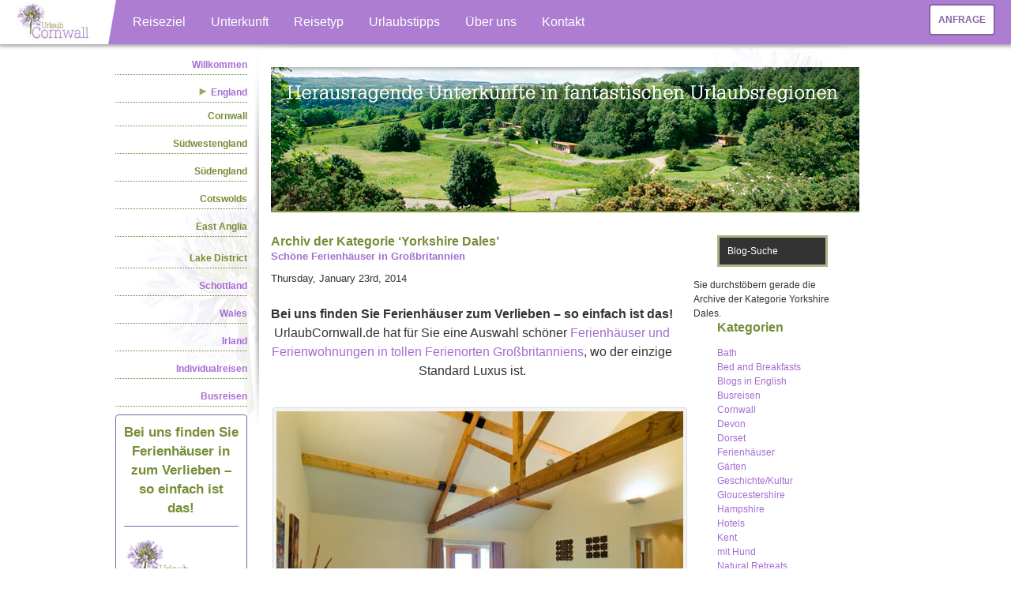

--- FILE ---
content_type: text/html; charset=UTF-8
request_url: https://www.urlaubcornwall.de/blog/category/yorkshire-dales/
body_size: 18405
content:
<!DOCTYPE html PUBLIC "-//W3C//DTD XHTML 1.0 Transitional//EN" "http://www.w3.org/TR/xhtml1/DTD/xhtml1-transitional.dtd">
<html itemscope itemtype="http://schema.org/Blog" xmlns="http://www.w3.org/1999/xhtml" lang="de" xmlns:fb="http://www.facebook.com/2008/fbml" lang="en-US"><head profile="http://gmpg.org/xfn/11">
    <meta name="viewport" content="initial-scale=1,user-scalable=no,maximum-scale=1">

<meta http-equiv="Content-Type" content="text/html; charset=UTF-8" />
		<title>Yorkshire Dales Archives - Urlaub &amp; Reisen</title>
<link rel="stylesheet" href="https://www.urlaubcornwall.de/blog/wp-content/themes/UrlaubCornwall/style.css" type="text/css" media="screen" />
<link rel="alternate" type="application/rss+xml" title="Urlaub &amp; Reisen RSS Feed" href="https://www.urlaubcornwall.de/blog/feed/" />
<link rel="pingback" href="https://www.urlaubcornwall.de/blog/xmlrpc.php" />

<script type="text/javascript">
	menuHover = new Image();
	menuHover.src = "https://www.urlaubcornwall.de/blog/wp-content/themes/UrlaubCornwall/images/menubg-active.png";
</script>

<meta http-equiv="Content-Type" content="text/html; charset=utf-8" />

	
        
        <meta name='robots' content='index, follow, max-image-preview:large, max-snippet:-1, max-video-preview:-1' />

	<!-- This site is optimized with the Yoast SEO plugin v19.4 - https://yoast.com/wordpress/plugins/seo/ -->
	<link rel="canonical" href="https://www.urlaubcornwall.de/blog/category/yorkshire-dales/" />
	<meta property="og:locale" content="en_US" />
	<meta property="og:type" content="article" />
	<meta property="og:title" content="Yorkshire Dales Archives - Urlaub &amp; Reisen" />
	<meta property="og:url" content="https://www.urlaubcornwall.de/blog/category/yorkshire-dales/" />
	<meta property="og:site_name" content="Urlaub &amp; Reisen" />
	<meta name="twitter:card" content="summary" />
	<script type="application/ld+json" class="yoast-schema-graph">{"@context":"https://schema.org","@graph":[{"@type":"WebSite","@id":"https://www.urlaubcornwall.de/blog/#website","url":"https://www.urlaubcornwall.de/blog/","name":"Urlaub &amp; Reisen","description":"Urlaub, Reisen, Cornwall und Südengland: eine perfekte Kombination","potentialAction":[{"@type":"SearchAction","target":{"@type":"EntryPoint","urlTemplate":"https://www.urlaubcornwall.de/blog/?s={search_term_string}"},"query-input":"required name=search_term_string"}],"inLanguage":"en-US"},{"@type":"CollectionPage","@id":"https://www.urlaubcornwall.de/blog/category/yorkshire-dales/","url":"https://www.urlaubcornwall.de/blog/category/yorkshire-dales/","name":"Yorkshire Dales Archives - Urlaub &amp; Reisen","isPartOf":{"@id":"https://www.urlaubcornwall.de/blog/#website"},"breadcrumb":{"@id":"https://www.urlaubcornwall.de/blog/category/yorkshire-dales/#breadcrumb"},"inLanguage":"en-US"},{"@type":"BreadcrumbList","@id":"https://www.urlaubcornwall.de/blog/category/yorkshire-dales/#breadcrumb","itemListElement":[{"@type":"ListItem","position":1,"name":"Home","item":"https://www.urlaubcornwall.de/blog/"},{"@type":"ListItem","position":2,"name":"Yorkshire Dales"}]}]}</script>
	<!-- / Yoast SEO plugin. -->


<link rel='dns-prefetch' href='//www.urlaubcornwall.de' />
<link rel='dns-prefetch' href='//apis.google.com' />
<link rel='dns-prefetch' href='//maps.google.com' />
<link rel='dns-prefetch' href='//s.w.org' />
<link rel="alternate" type="application/rss+xml" title="Urlaub &amp; Reisen &raquo; Yorkshire Dales Category Feed" href="https://www.urlaubcornwall.de/blog/category/yorkshire-dales/feed/" />
		<script type="text/javascript">
			window._wpemojiSettings = {"baseUrl":"https:\/\/s.w.org\/images\/core\/emoji\/13.1.0\/72x72\/","ext":".png","svgUrl":"https:\/\/s.w.org\/images\/core\/emoji\/13.1.0\/svg\/","svgExt":".svg","source":{"concatemoji":"https:\/\/www.urlaubcornwall.de\/blog\/wp-includes\/js\/wp-emoji-release.min.js?ver=5.8.12"}};
			!function(e,a,t){var n,r,o,i=a.createElement("canvas"),p=i.getContext&&i.getContext("2d");function s(e,t){var a=String.fromCharCode;p.clearRect(0,0,i.width,i.height),p.fillText(a.apply(this,e),0,0);e=i.toDataURL();return p.clearRect(0,0,i.width,i.height),p.fillText(a.apply(this,t),0,0),e===i.toDataURL()}function c(e){var t=a.createElement("script");t.src=e,t.defer=t.type="text/javascript",a.getElementsByTagName("head")[0].appendChild(t)}for(o=Array("flag","emoji"),t.supports={everything:!0,everythingExceptFlag:!0},r=0;r<o.length;r++)t.supports[o[r]]=function(e){if(!p||!p.fillText)return!1;switch(p.textBaseline="top",p.font="600 32px Arial",e){case"flag":return s([127987,65039,8205,9895,65039],[127987,65039,8203,9895,65039])?!1:!s([55356,56826,55356,56819],[55356,56826,8203,55356,56819])&&!s([55356,57332,56128,56423,56128,56418,56128,56421,56128,56430,56128,56423,56128,56447],[55356,57332,8203,56128,56423,8203,56128,56418,8203,56128,56421,8203,56128,56430,8203,56128,56423,8203,56128,56447]);case"emoji":return!s([10084,65039,8205,55357,56613],[10084,65039,8203,55357,56613])}return!1}(o[r]),t.supports.everything=t.supports.everything&&t.supports[o[r]],"flag"!==o[r]&&(t.supports.everythingExceptFlag=t.supports.everythingExceptFlag&&t.supports[o[r]]);t.supports.everythingExceptFlag=t.supports.everythingExceptFlag&&!t.supports.flag,t.DOMReady=!1,t.readyCallback=function(){t.DOMReady=!0},t.supports.everything||(n=function(){t.readyCallback()},a.addEventListener?(a.addEventListener("DOMContentLoaded",n,!1),e.addEventListener("load",n,!1)):(e.attachEvent("onload",n),a.attachEvent("onreadystatechange",function(){"complete"===a.readyState&&t.readyCallback()})),(n=t.source||{}).concatemoji?c(n.concatemoji):n.wpemoji&&n.twemoji&&(c(n.twemoji),c(n.wpemoji)))}(window,document,window._wpemojiSettings);
		</script>
		<style type="text/css">
img.wp-smiley,
img.emoji {
	display: inline !important;
	border: none !important;
	box-shadow: none !important;
	height: 1em !important;
	width: 1em !important;
	margin: 0 .07em !important;
	vertical-align: -0.1em !important;
	background: none !important;
	padding: 0 !important;
}
</style>
	<link rel='stylesheet' id='slider-ui-css'  href='https://www.urlaubcornwall.de/blog/wp-content/plugins/thethe-image-slider/style/css/thethe-image-slider.css?ver=5.8.12' type='text/css' media='screen' />
<link rel='stylesheet' id='wp-block-library-css'  href='https://www.urlaubcornwall.de/blog/wp-includes/css/dist/block-library/style.min.css?ver=5.8.12' type='text/css' media='all' />
<link rel='stylesheet' id='cptch_stylesheet-css'  href='https://www.urlaubcornwall.de/blog/wp-content/plugins/captcha/css/front_end_style.css?ver=4.4.5' type='text/css' media='all' />
<link rel='stylesheet' id='dashicons-css'  href='https://www.urlaubcornwall.de/blog/wp-includes/css/dashicons.min.css?ver=5.8.12' type='text/css' media='all' />
<link rel='stylesheet' id='cptch_desktop_style-css'  href='https://www.urlaubcornwall.de/blog/wp-content/plugins/captcha/css/desktop_style.css?ver=4.4.5' type='text/css' media='all' />
<link rel='stylesheet' id='hypotext-css'  href='https://www.urlaubcornwall.de/blog/wp-content/plugins/hypotext/css/hypotext.css?ver=5.8.12' type='text/css' media='all' />
<style id='akismet-widget-style-inline-css' type='text/css'>

			.a-stats {
				--akismet-color-mid-green: #357b49;
				--akismet-color-white: #fff;
				--akismet-color-light-grey: #f6f7f7;

				max-width: 350px;
				width: auto;
			}

			.a-stats * {
				all: unset;
				box-sizing: border-box;
			}

			.a-stats strong {
				font-weight: 600;
			}

			.a-stats a.a-stats__link,
			.a-stats a.a-stats__link:visited,
			.a-stats a.a-stats__link:active {
				background: var(--akismet-color-mid-green);
				border: none;
				box-shadow: none;
				border-radius: 8px;
				color: var(--akismet-color-white);
				cursor: pointer;
				display: block;
				font-family: -apple-system, BlinkMacSystemFont, 'Segoe UI', 'Roboto', 'Oxygen-Sans', 'Ubuntu', 'Cantarell', 'Helvetica Neue', sans-serif;
				font-weight: 500;
				padding: 12px;
				text-align: center;
				text-decoration: none;
				transition: all 0.2s ease;
			}

			/* Extra specificity to deal with TwentyTwentyOne focus style */
			.widget .a-stats a.a-stats__link:focus {
				background: var(--akismet-color-mid-green);
				color: var(--akismet-color-white);
				text-decoration: none;
			}

			.a-stats a.a-stats__link:hover {
				filter: brightness(110%);
				box-shadow: 0 4px 12px rgba(0, 0, 0, 0.06), 0 0 2px rgba(0, 0, 0, 0.16);
			}

			.a-stats .count {
				color: var(--akismet-color-white);
				display: block;
				font-size: 1.5em;
				line-height: 1.4;
				padding: 0 13px;
				white-space: nowrap;
			}
		
</style>
<link rel='stylesheet' id='bos_sb_main_css-css'  href='https://www.urlaubcornwall.de/blog/wp-content/plugins/bookingcom-official-searchbox/css/bos_searchbox.css?ver=1.4' type='text/css' media='all' />
<script type='text/javascript' src='https://www.urlaubcornwall.de/blog/wp-includes/js/jquery/jquery.min.js?ver=3.6.0' id='jquery-core-js'></script>
<script type='text/javascript' src='https://www.urlaubcornwall.de/blog/wp-includes/js/jquery/jquery-migrate.min.js?ver=3.3.2' id='jquery-migrate-js'></script>
<script type='text/javascript' src='https://www.urlaubcornwall.de/blog/wp-content/plugins/hypotext/js/hypotext.js?ver=5.8.12' id='hypotext-js'></script>
<script type='text/javascript' src='https://urlaubcornwall.de/js/quicklinks.js?ver=1.0.0' id='quicklinks-js-js'></script>
<script type='text/javascript' src='https://urlaubcornwall.de/js/mobile-navigation.js?ver=1.0.0' id='mobile-stuff-js'></script>
<script type='text/javascript' src='https://www.urlaubcornwall.de/blog/wp-content/plugins/thethe-image-slider/style/js/thethe-image-slider.js?ver=5.8.12' id='slider-ui-js'></script>
<link rel="https://api.w.org/" href="https://www.urlaubcornwall.de/blog/wp-json/" /><link rel="alternate" type="application/json" href="https://www.urlaubcornwall.de/blog/wp-json/wp/v2/categories/1892" /><link rel="EditURI" type="application/rsd+xml" title="RSD" href="https://www.urlaubcornwall.de/blog/xmlrpc.php?rsd" />
<link rel="wlwmanifest" type="application/wlwmanifest+xml" href="https://www.urlaubcornwall.de/blog/wp-includes/wlwmanifest.xml" /> 
<meta name="generator" content="WordPress 5.8.12" />
<script type="text/javascript" src="https://urlaubcornwall.de/js/event.linker.js"></script>  <script type="text/javascript" src="https://www.urlaubcornwall.de/blog/wp-content/plugins/si-captcha-for-wordpress/captcha/si_captcha.js?ver=1765453753"></script>
<!-- begin SI CAPTCHA Anti-Spam - login/register form style -->
<style type="text/css">
.si_captcha_small { width:175px; height:45px; padding-top:10px; padding-bottom:10px; }
.si_captcha_large { width:250px; height:60px; padding-top:10px; padding-bottom:10px; }
img#si_image_com { border-style:none; margin:0; padding-right:5px; float:left; }
img#si_image_reg { border-style:none; margin:0; padding-right:5px; float:left; }
img#si_image_log { border-style:none; margin:0; padding-right:5px; float:left; }
img#si_image_side_login { border-style:none; margin:0; padding-right:5px; float:left; }
img#si_image_checkout { border-style:none; margin:0; padding-right:5px; float:left; }
img#si_image_jetpack { border-style:none; margin:0; padding-right:5px; float:left; }
img#si_image_bbpress_topic { border-style:none; margin:0; padding-right:5px; float:left; }
.si_captcha_refresh { border-style:none; margin:0; vertical-align:bottom; }
div#si_captcha_input { display:block; padding-top:15px; padding-bottom:5px; }
label#si_captcha_code_label { margin:0; }
input#si_captcha_code_input { width:65px; }
p#si_captcha_code_p { clear: left; padding-top:10px; }
.si-captcha-jetpack-error { color:#DC3232; }
</style>
<!-- end SI CAPTCHA Anti-Spam - login/register form style -->
       
  
        
        
    
    <meta name="robots" content="all"/>
	<meta name="msnbot" content="all"/>
    <meta name="robots" content="NOODP, NOYDIR"/>
    
     
	<link href="https://www.urlaubcornwall.de/urlaub-cornwall-css/style-hotels.css" rel="stylesheet" type="text/css" />
	<link href="https://www.urlaubcornwall.de/urlaub-cornwall-css/sans_culottes_web/stylesheet.css" rel="stylesheet" type="text/css" />
	<link href="https://www.urlaubcornwall.de/urlaub-cornwall-css/natural-retreats.css" rel="stylesheet" type="text/css"/>

        
   

	<script src="https://www.urlaubcornwall.de/js/modernizr.custom.js"></script>
	<link rel="stylesheet" type="text/css" href="https://www.urlaubcornwall.de/style.css" />

<!-- new favicon set -->
<link rel="apple-touch-icon" sizes="180x180" href="https://www.urlaubcornwall.de/images/favicons/apple-touch-icon.png">
<link rel="icon" type="image/png" sizes="32x32" href="https://www.urlaubcornwall.de/images/favicons/favicon-32x32.png">
<link rel="icon" type="image/png" sizes="16x16" href="https://www.urlaubcornwall.de/images/favicons/favicon-16x16.png">
<link rel="manifest" href="https://www.urlaubcornwall.de/images/favicons/site.webmanifest">
<link rel="mask-icon" href="https://www.urlaubcornwall.de/images/favicons/safari-pinned-tab.svg" color="#666666">
<link rel="shortcut icon" href="https://www.urlaubcornwall.de/images/favicons/favicon.ico">
<meta name="msapplication-TileColor" content="#603cba">
<meta name="msapplication-config" content="https://www.urlaubcornwall.de/images/favicons/browserconfig.xml">
<meta name="theme-color" content="#ffffff">

<script>
(function () {
  const makeStub = () => {
    const TCF_LOCATOR_NAME = '__tcfapiLocator';
    const queue = [];
    const currentWindow = window;
    let frameLocator = currentWindow;
    let cmpFrame;
    let gdprApplies;

    function addFrame() {
      const doc = currentWindow.document;
      const otherCMP = !!(currentWindow.frames[TCF_LOCATOR_NAME]);

      if (!otherCMP) {
        if (doc.body) {
          const iframe = doc.createElement('iframe');

          iframe.style.cssText = 'display:none';
          iframe.name = TCF_LOCATOR_NAME;
          doc.body.appendChild(iframe);
        } else {
          setTimeout(addFrame, 5);
        }
      }

      return !otherCMP;
    }

    function tcfAPIHandler(...args) {
      if (!args.length) {
        /**
         * shortcut to get the queue when the full CMP
         * implementation loads; it can call tcfapiHandler()
         * with no arguments to get the queued arguments
         */

        return queue;
      } else if (args[0] === 'setGdprApplies') {
        /**
         * shortcut to set gdprApplies if the publisher
         * knows that they apply GDPR rules to all
         * traffic (see the section on "What does the
         * gdprApplies value mean" for more
         */
        if (args.length > 3 && parseInt(args[1], 10) === 2 && typeof args[3] === 'boolean') {
          gdprApplies = args[3];

          if (typeof args[2] === 'function') {
            args[2]('set', true);
          }
        }
      } else if (args[0] === 'ping') {
        /**
         * Only supported method; give PingReturn
         * object as response
         */
        if (typeof args[2] === 'function') {
          args[2]({
            gdprApplies: gdprApplies,
            cmpLoaded: false,
            cmpStatus: 'stub',
          });
        }
      } else {
        /**
         * some other method, just queue it for the
         * full CMP implementation to deal with
         */
        queue.push(args);
      }
    }

    function postMessageEventHandler(event) {
      const msgIsString = typeof event.data === 'string';
      let json = {};

      if (msgIsString) {
        try {
          /**
           * Try to parse the data from the event.  This is important
           * to have in a try/catch because often messages may come
           * through that are not JSON
           */
          json = JSON.parse(event.data);
        } catch (ignore) {
        }
      } else {
        json = event.data;
      }

      const payload = (typeof json === 'object' && json !== null) ? json.__tcfapiCall : null;

      if (payload) {
        window.__tcfapi(
          payload.command,
          payload.version,
          function (retValue, success) {
            let returnMsg = {
              __tcfapiReturn: {
                returnValue: retValue,
                success: success,
                callId: payload.callId,
              },
            };

            if (event && event.source && event.source.postMessage) {
              event.source.postMessage((msgIsString) ? JSON.stringify(returnMsg) : returnMsg, '*');
            }
          },
          payload.parameter,
        );
      }
    }

    /**
     * Iterate up to the top window checking for an already-created
     * "__tcfapilLocator" frame on every level. If one exists already then we are
     * not the master CMP and will not queue commands.
     */
    while (frameLocator) {
      try {
        if (frameLocator.frames[TCF_LOCATOR_NAME]) {
          cmpFrame = frameLocator;
          break;
        }
      } catch (ignore) {
      }

      // if we're at the top and no cmpFrame
      if (frameLocator === currentWindow.top) {
        break;
      }

      // Move up
      frameLocator = frameLocator.parent;
    }

    if (!cmpFrame) {
      // we have recur'd up the windows and have found no __tcfapiLocator frame
      addFrame();
      currentWindow.__tcfapi = tcfAPIHandler;
      currentWindow.addEventListener('message', postMessageEventHandler, false);
    }
  };

  if (typeof module !== 'undefined') {
    module.exports = makeStub;
  } else {
    makeStub();
  }
}());
</script>

<script src="https://cc.cdn.civiccomputing.com/9/cookieControl-9.x.min.js" type="text/javascript"></script>
<script src="https://www.urlaubcornwall.de/js/cookie-control.js"></script>

<!-- Google tag (gtag.js) -->
<script async src="https://www.googletagmanager.com/gtag/js?id=G-H5HZZE4CEM"></script>
<script>
window.dataLayer = window.dataLayer || [];
window['gtag_enable_tcf_support'] = true;
function gtag(){dataLayer.push(arguments);}
gtag('js', new Date());

gtag('config', 'G-H5HZZE4CEM');
</script><script type="application/ld+json">
{
	"@context": "http://schema.org",
	"@type": "Organization",
	"name":"UrlaubCornwall.de",
	"telephone":"+441872870711",
	"url": "https://www.urlaubcornwall.de",
	"logo": "https://www.urlaubcornwall.de/urlaub-cornwall-img/urlaubcornwall-logo.jpg",
	"sameAs": [
		"https://www.facebook.com/UrlaubCornwall",
		"https://twitter.com/UrlaubCornwall",
		"https://www.youtube.com/user/Urlaubcornwall"
	]
}
</script>
    <script>
      fbq('track', 'ViewContent', {
        content_category: 'Blog'
      });
    </script>

<!-- TEST -->
</head>
<body>
<!-- SOCIAL SHARE BUTTONS -->
<!-- <div class="sharebar">
		<br /><br />
		<div class="fb-like" data-send="false" data-layout="box_count" data-width="450" data-show-faces="true" data-font="verdana"></div><br /><br />
		<div class="g-plusone" data-size="tall"></div><br /><br />
		<a href="https://twitter.com/share" class="twitter-share-button" data-via="UrlaubCornwall" data-lang="de" data-count="vertical">Twittern</a>

		
		
		
	</div>

	<div class="sharebar_mobile">
		<ul>
			<li>
				<div class="fb-like" data-send="false" data-layout="button_count" data-width="450" data-show-faces="true" data-font="verdana"></div>
			</li>
			<li>
				<div class="g-plusone" data-annotation="bubble"></div>
			</li>
			<li>
				<a href="https://twitter.com/share" class="twitter-share-button" data-via="UrlaubCornwall" data-lang="de" data-count="horizontal">Twittern</a>
			</li>
		</ul>
	</div>		 -->









<!-- Lets create a Tidy navigation -->

	<div id="wrapper">
    
    
  <header id="page-header">
      <!--[if IE]>
<link rel="stylesheet" type="text/css" href="https://www.urlaubcornwall.de/ie.css" />
<![endif]-->

<!--[if lte IE 8]>
<div id="ie-version-warning" style="position:fixed;top:0;left:0;width:100%;height:100%;overflow:scroll;background-color:#ad7dd1;z-index:999999999;text-align:center;">
<p><img src="http://urlaubcornwall.de/images/upgrade-browser-title.png" style="max-width:1000px; width:100%; height:auto; margin-top:20px;"/></p>
<p style="max-width:900px;width:90%;color:#eee;font-size:22px;text-align:center;margin:0 auto; padding: 30px 0; border-top: 2px solid #a264d0;">Wir haben soeben festgestellt, dass Sie eine ältere Version des Internet Explorers verwenden, um sich Urlaub Cornwall anzuschauen. Um mehr Sicherheit und eine bessere Nutzererfahrung zu bekommen, schlagen wir vor, dass Sie eine neuere Version des Internet Explorers herunterladen oder es mit einer Alternative versuchen, wie zum Beispiel Google Chrome oder FireFox. Obgleich wir unser Bestes tun, um sämtliche Internetbrowser zu unterstützen, kann es sein, dass einige Elemente mit Ihrer derzeitigen Version nicht korrekt dargestellt werden.</p>
<a href="https://www.google.com/chrome/" target="_blank" rel="nofollow"><img src="http://urlaubcornwall.de/images/upgrade-browser-chrome.png" alt="Google Chrome" /></a>
<a href="https://www.mozilla.org/en-GB/firefox/new/" target="_blank" rel="nofollow"><img src="http://urlaubcornwall.de/images/upgrade-browser-firefox.png" alt="FireFox" /></a>
<h2 style="max-width:60%;color:#fff;font-size:30px;text-align:center;padding:20px 0 20px;margin:0 20%;">Kontact: <a href="mailto:info@urlaubcornwall.de" style="color:#FFF; text-decoration:none;">info@urlaubcornwall.de</a></h2>
</div>
<![endif]-->

<nav id="dl-menu" class="dl-menuwrapper">
    <button class="dl-trigger">Open Menu</button>

    <div id="logo">
        <a href="https://www.urlaubcornwall.de">
            <img src="https://www.urlaubcornwall.de/images/logo.jpg" alt="UrlaubCornwall.de" />
        </a>
    </div>

    <div id="cta-nav">
        <a href="https://www.urlaubcornwall.de/reisebuchung.php">Anfrage</a>
    </div>

    <ul class="dl-menu">
        <!-- Menu item 1 -->
        <li>
            <a href="#">Reiseziel</a>
            <ul class="dl-submenu">
                <li><a href="https://www.urlaubcornwall.de/reiseziel/cornwall.php">Cornwall</a></li>
                <li>
                    <a href="https://www.urlaubcornwall.de/reiseziel/england.php">England</a>
                    <ul class="dl-submenu">
                        <li><a href="https://www.urlaubcornwall.de/reiseziel/suedengland.php">Südengland</a></li>
                        <li><a href="https://www.urlaubcornwall.de/reiseziel/suedwestengland.php">Südwestengland</a></li>
                        <li><a href="https://www.urlaubcornwall.de/reiseziel/cotswolds.php">Cotswolds</a></li>
                        <li><a href="https://www.urlaubcornwall.de/reiseziel/lake-district-nationalpark.php">Lake District</a></li>
                        <li><a href="https://www.urlaubcornwall.de/reiseziel/kanalinseln/">Kanalinseln</a></li>
                    </ul>
                </li>
                <li><a href="https://www.urlaubcornwall.de/reiseziel/schottland.php">Schottland</a></li>
                <li><a href="https://www.urlaubcornwall.de/reiseziel/wales.php">Wales</a></li>
                <li><a href="https://www.urlaubcornwall.de/blog/erleben-sie-irland-die-emerald-insel/">Irland</a></li>
            </ul>
        </li>

        <!-- Menu item 2 -->
        <li>
            <a href="#">Unterkunft</a>
            <ul class="dl-submenu">
                <li>
                    <a href="https://www.urlaubcornwall.de/ferienhaueser.php">Ferienhäuser</a>
                    <ul class="dl-submenu">
                        <li><a href="https://www.urlaubcornwall.de/ferienhaueser/cornwall.php">Cornwall</a></li>
                        <li>
                            <a href="#">England</a>
                            <ul class="dl-submenu">
                                <li><a href="https://www.urlaubcornwall.de/ferienhaueser/suedwesten-englands.php">Südwestengland</a></li>
                                <li><a href="https://www.urlaubcornwall.de/ferienhaueser/suedengland.php">Südengland</a></li>
                                <li><a href="https://www.urlaubcornwall.de/ferienhaeuser/cotswolds.php">Cotswolds</a></li>
                                <li><a href="https://www.urlaubcornwall.de/ferienhaeuser-fewos/eng/lake-district/lake-district.html">Lake District</a></li>
                            </ul>
                        </li>
                        <li><a href="https://www.urlaubcornwall.de/ferienhaueser/schottland.php">Schottland</a></li>
                        <li><a href="https://www.urlaubcornwall.de/ferienhaueser/wales.php">Wales</a></li>
                    </ul>
                </li>
                <li>
                    <a href="https://www.urlaubcornwall.de/hotels/grossbritannien.php">Hotels</a>
                    <ul class="dl-submenu">
                        <li><a href="https://www.urlaubcornwall.de/hotels.php">Cornwall</a></li>
                        <li><a href="https://www.urlaubcornwall.de/hotels/suedengland.php">Südengland</a></li>
                        <li><a href="https://www.urlaubcornwall.de/hotels/cotswolds.php">Cotswolds</a></li>
                        <li><a href="https://www.urlaubcornwall.de/blog/bei-uns-finden-sie-hotels-in-wales-zum-verlieben-so-einfach-ist-das/">Wales</a></li>
                        <li><a href="https://www.urlaubcornwall.de/blog/hotels-in-schottland/">Schottland</a></li>
                        <li><a href="https://www.urlaubcornwall.de/blog/4-und-5-sterne-luxus-schlosshotels-in-england-schottland-und-irland/">Schlosshotels</a></li>
                        <li><a href="https://www.urlaubcornwall.de/blog/bei-uns-finden-sie-hotels-in-irland-zum-verlieben-so-einfach-ist-das/">Irland</a></li>
                    </ul>
                </li>
                <li>
                    <a href="#">B&amp;B</a>
                    <ul class="dl-submenu">
                        <li><a href="https://www.urlaubcornwall.de/bed-and-breakfast.php">Cornwall</a></li>
                        <li><a href="https://www.urlaubcornwall.de/blog/persoenlich-inspiziert-bb-in-london-und-suedengland/">Südengland &amp; London</a></li>
                    </ul>
                </li>
            </ul>
        </li>

        <!-- Menu item 3 -->
        <li>
            <a href="#">Reisetyp</a>
            <ul class="dl-submenu">
                <li>
                    <a href="https://www.urlaubcornwall.de/rundreisen/grossbritannien.php">Individualreisen</a>
                    <ul class="dl-submenu">
                        <li><a href="https://www.urlaubcornwall.de/rundreisen/cornwall-suedengland.php">Cornwall</a></li>
                        <li><a href="https://www.urlaubcornwall.de/blog/rundreisen-england-wales/">England</a></li>
                        <li><a href="https://www.urlaubcornwall.de/blog/rundreisen-schottland/">Schottland</a></li>
                        <li><a href="https://www.urlaubcornwall.de/blog/besuchen-sie-wales-entdecken-sie-die-mythen-und-legenden/">Wales</a></li>
                        <li><a href="https://www.urlaubcornwall.de/blog/rundreisen-irland/">Irland</a></li>
                    </ul>
                </li>
                <li>
                    <a href="https://www.urlaubcornwall.de/gruppenreisen.php">Busreisen</a>
                    <ul class="dl-submenu">
                        <li><a href="https://www.urlaubcornwall.de/blog/reiseplanung-fuer-gruppen-durch-cornwall-suedengland-und-london/">Cornwall</a></li>
                        <li><a href="https://www.urlaubcornwall.de/blog/reiseplanung-fuer-gruppen-durch-cornwall-suedengland-und-london/">England</a></li>
                        <li><a href="https://www.urlaubcornwall.de/blog/busreisen-durch-schottland-schottischen-highlands-und-inseln/">Schottland</a></li>
                        <li><a href="https://www.urlaubcornwall.de/blog/busreisen-wales-wales-und-die-hoehepunkte-mittelenglands-7-tage/">Wales</a></li>
                        <li><a href="https://www.urlaubcornwall.de/blog/gefuehrte-busreisen-und-busrundreisen-in-irland/">Irland</a></li>
                    </ul>
                </li>
                <li>
                    <a href="https://www.urlaubcornwall.de/blog/familienurlaub-in-grossbritannien-und-irland/">Familienurlaub</a>
                    <ul class="dl-submenu">
                        <li><a href="https://www.urlaubcornwall.de/blog/familienurlaub-reisen-in-cornwall/">Cornwall</a></li>
                        <li><a href="https://www.urlaubcornwall.de/blog/familienurlaub-in-suedengland-london/">England</a></li>
                        <li><a href="https://www.urlaubcornwall.de/blog/familienurlaub-reisen-in-schottland/">Schottland</a></li>
                        <li><a href="https://www.urlaubcornwall.de/blog/familienurlaub-in-irland/">Irland</a></li>
                        <li><a href="https://www.urlaubcornwall.de/blog/familienurlaub-reisen-in-wales/">Wales</a></li>
                    </ul>
                </li>
                <li><a href="https://www.urlaubcornwall.de/gartenreise.php">Gartenreisen</a></li>
                <li><a href="https://www.urlaubcornwall.de/wanderurlaub/cornwall.php">Wanderurlaub</a></li>
                <li><a href="https://www.urlaubcornwall.de/radurlaub/cornwall.php">Radurlaub</a></li>
                <li><a href="https://www.urlaubcornwall.de/massgeschneiderte-gruppenreisen-und-touren.php">Gruppenreisen</a></li>
            </ul>
        </li>

        <!-- Menu item 4 -->
        <li><a href="https://www.urlaubcornwall.de/reisetipps/suedengland.php">Urlaubstipps</a></li>

        <!-- Menu item 5 -->
        <li><a href="https://www.urlaubcornwall.de/ueber-uns.php">Über uns</a></li>

        <!-- Menu item 6 -->
        <li>
            <a href="#">Kontakt</a>
            <ul class="dl-submenu">
                <li><a href="https://www.urlaubcornwall.de/reisebuchung.php">Anfrage</a></li>
            </ul>
        </li>
    </ul>
</nav>
    </header>
    
    
    
    <div id="UrlaubNav">
    	
      <div id= "left-navigation">
<ul>

<li><a href="https://www.urlaubcornwall.de" title="Willkommen">Willkommen</a></li>

<div>
  <h2 class="dropdown"><img src="https://www.urlaubcornwall.de/js/arrow-right.png">England</h2>
  <ul class="vertical-menu quickShowing">
  	<li><a class="dropdown-link" href="https://www.urlaubcornwall.de/reiseziel/cornwall.php" title="Cornwall">Cornwall</a></li>
 	<li><a class="dropdown-link" href="https://www.urlaubcornwall.de/reiseziel/suedwestengland.php" title="Südwestengland">Südwestengland</a></li>
    <li><a class="dropdown-link" href="https://www.urlaubcornwall.de/reiseziel/suedengland.php" title="Südengland">Südengland</a></li>
    <li><a class="dropdown-link" href="https://www.urlaubcornwall.de/reiseziel/cotswolds.php" title="Cotswolds">Cotswolds</a></li>
    <li><a class="dropdown-link" href="https://www.urlaubcornwall.de/blog/urlaub-in-east-anglia-ostanglien-eine-abgeschiedene-ecke-englands/" title="East Anglia">East Anglia</a></li>
    <li class="dropdown-link-2"> <a class="dropdown-link" href="https://www.urlaubcornwall.de/reiseziel/lake-district-nationalpark.php" title="Lake District">Lake District</a></li>
  </ul>
</div>

<li><a href="https://www.urlaubcornwall.de/reiseziel/schottland.php" title=" Schottland"> Schottland</a></li>
<li><a href="https://www.urlaubcornwall.de/reiseziel/wales.php" title="Wales">Wales</a></li>
<li><a href="https://www.urlaubcornwall.de/blog/erleben-sie-irland-die-emerald-insel/" title="Irland">Irland</a></li>
<li><a href="https://www.urlaubcornwall.de/blog/rundreisen-grossbritannien-und-irland/" title="Individualreisen">Individualreisen</a></li>
<li><a href="https://www.urlaubcornwall.de/gruppenreisen.php" title="Busreisen">Busreisen</a></li>

	</ul>

  <style>
    #left-navigation #classic-banner {
        width: 100%;
        padding: 10px;
        border-radius: 4px;
        border: 1px solid #8161a1;
    }
    #left-navigation #classic-banner h2 {
        text-align: center;
        font-weight: bold;
        font-size: 17px;
    }
    #left-navigation #classic-banner img {
        width: 100%;
        margin-top: 10px;
        margin-bottom: 10px;
        padding-top: 10px;
        padding-bottom: 10px;
        border-bottom: 1px solid #8161a1;
        border-top: 1px solid #8161a1;
    }
    #left-navigation #classic-banner a {
        background-color: #8161a1;
        font-size: 12px;
        font-weight: bold;
        float: none;
    }
    #left-navigation #classic-banner a:hover {
      background-image: -moz-linear-gradient(center top, rgba(255, 255, 255, .2) 0%, rgba(255, 255, 255, .1) 100%) !important;
      background-image: -webkit-gradient(linear, center bottom, center top, from(rgba(255, 255, 255, .1)), to(rgba(255, 255, 255, .2))) !important;

      filter: progid:DXImageTransform.Microsoft.gradient(startColorStr='#33FFFFFF', EndColorStr='#19FFFFFF') !important;
      -ms-filter: "progid:DXImageTransform.Microsoft.gradient(startColorStr='#33FFFFFF', EndColorStr='#19FFFFFF')" !important;
    }
    #left-navigation #classic-banner a span {
        padding: 0.6em;
    }

  </style>

  <div id="classic-banner">

    <h2>Bei uns finden Sie Ferienhäuser in zum Verlieben – so einfach ist das!</h2>

    <img src="https://www.urlaubcornwall.de/blog/wp-content/themes/UrlaubCornwall/images/urlaub-und-großbritannien_logo.jpg">

    <a href="https://www.urlaubcornwall.de/ferienhaeuser.php" class="button long purple"><span>Suche Ferienhäuser</span></a>

  </div>

</div>
      
      

    
</div>  
      
      
      
      </div>
      
      
      
      
      
   <div class="clearme"></div>
  </div>
    
  <div id="page"> 
     <div class="largepic">
    <img src="https://www.urlaubcornwall.de/urlaub-cornwall-img/natural-retreats-header.jpg" alt="Urlaub Cornwall - Natural Retreats Blog" width="745" height="184" border="0" />
</div>

<div style="width:745px; height:15px; float:left;">
</div>
   
       <div id="left-column">






		
 	   	  		<h2 class="pagetitle">Archiv der Kategorie &#8216;Yorkshire Dales&#8217; </h2>
 	  

		<div class="navigation">
			<div class="alignleft"></div>
			<div class="alignright"></div>
		</div>

				<div class="post">
				<h3 id="post-12637"><a href="https://www.urlaubcornwall.de/blog/2014/01/schoene-ferienhaeuser-in-grossbritannien/" rel="bookmark" title="Permanent Link to Schöne Ferienhäuser in Großbritannien">Schöne Ferienhäuser in Großbritannien</a></h3>
				<small>Thursday, January 23rd, 2014</small>

				<div class="entry">
					<p style="text-align: center;"><strong>Bei uns finden Sie Ferienhäuser zum Verlieben &#8211; so einfach ist das!</strong> UrlaubCornwall.de hat für Sie eine Auswahl schöner <a href="https://www.urlaubcornwall.de/ferienhaueser.php">Ferienhäuser und Ferienwohnungen in tollen Ferienorten Großbritanniens</a>, wo der einzige Standard Luxus ist.</p>
<div id="attachment_10277" style="width: 525px" class="wp-caption alignnone"><a href="https://www.urlaubcornwall.de/blog/wp-content/uploads/2013/07/IMGA00032.jpg"><img aria-describedby="caption-attachment-10277" loading="lazy" class="size-full wp-image-10277" src="https://www.urlaubcornwall.de/blog/wp-content/uploads/2013/07/IMGA00032.jpg" alt="Schöne Ferienhäuser für 6 Personen " height="386" width="515" srcset="https://www.urlaubcornwall.de/blog/wp-content/uploads/2013/07/IMGA00032.jpg 515w, https://www.urlaubcornwall.de/blog/wp-content/uploads/2013/07/IMGA00032-300x224.jpg 300w" sizes="(max-width: 515px) 100vw, 515px" /></a><p id="caption-attachment-10277" class="wp-caption-text">Schöne Ferienhäuser für 6 Personen</p></div>
<p style="text-align: center;"><a href="https://www.urlaubcornwall.de/ferienhaueser/cornwall.php">Erkunden Sie Cornwall</a>, eine der beliebtesten Ferienregionen des Vereinigten Königreichs, bekannt für lange Sandstrände, Küstenpfade, historische Häuser und Gärten. Wir haben zwei Regionen im Angebot, eine an der Nordküste, und die andere an der Südküste. Sie finden dort moderne Unterkünfte mit hervorragendem Preis-Leistungsverhältnis.</p>
<p style="text-align: center;">Besuchen Sie <a href="https://www.urlaubcornwall.de/reiseziel/wales.php">Nord-Wales, ein Land der Burgen und Berge</a> mit mildem Klima, vom Golfstrom herrührend.&nbsp; Nordwales wirbt mit acht traditionellen Steinhäusern am Meer, die zu schicken, modernen Ferienhäusern umgebaut wurden.</p>
<div id="attachment_12640" style="width: 525px" class="wp-caption alignnone"><a href="https://www.urlaubcornwall.de/blog/wp-content/uploads/2014/01/IMGA0005.jpg"><img aria-describedby="caption-attachment-12640" loading="lazy" class="size-full wp-image-12640" src="https://www.urlaubcornwall.de/blog/wp-content/uploads/2014/01/IMGA0005.jpg" alt="Schöne Ferienhäuser in Großbritannien" height="221" width="515" srcset="https://www.urlaubcornwall.de/blog/wp-content/uploads/2014/01/IMGA0005.jpg 515w, https://www.urlaubcornwall.de/blog/wp-content/uploads/2014/01/IMGA0005-300x128.jpg 300w" sizes="(max-width: 515px) 100vw, 515px" /></a><p id="caption-attachment-12640" class="wp-caption-text">Natural Retreats: Schöne Ferienhäuser in Großbritannien</p></div>
<p style="text-align: center;">In <a href="https://www.urlaubcornwall.de/ferienhaeuser-fewos/eng/yorkshire/yorkshire.html">Yorkshire in Nordengland</a> finden Sie einige der idyllischsten und typisch englischen Landschaften. Natural Retreats Yorkshire Dales liegt im Dales Nationalpark mit atemberaubendem Blick über Swaledale.</p>
<p style="text-align: center;">Menschen aus der ganzen Welt werden angezogen von den berühmten schottischen Highlands mit ihren Bergspitzen, tiefen Seen und ihrer Geschichte. Wir haben zwei Angebote, eines in den West Highlands, nahe dem <a href="https://www.urlaubcornwall.de/ferienhaeuser/schottland.php">Fort William und eines in den North Highlands</a> an der zerklüfteten, ehrfurchtsgebietenden Küste.</p>
<div id="attachment_11497" style="width: 525px" class="wp-caption alignnone"><a href="https://www.urlaubcornwall.de/blog/wp-content/uploads/2024/03/14151247_m.jpg"><img aria-describedby="caption-attachment-11497" loading="lazy" class="size-full wp-image-11497" src="https://www.urlaubcornwall.de/blog/wp-content/uploads/2024/03/14151247_m.jpg" alt="skye" width="515" height="386"/></a><p id="caption-attachment-11497" class="wp-caption-text">Cairngorms-Nationalpark</p></div>
<h1 style="text-align: center;"><strong>Bei uns finden Sie Ferienhäuser zum Verlieben – so einfach ist das!</strong></h1>
<p style="text-align: center;">UrlaubCornwall verfügt Ferienhäuser und Ferienwohnungen für Ihren <a href="https://www.urlaubcornwall.de/ferienhaueser.php">Urlaub in Großbritannien</a>. Unterkünfte der Spitzenklasse für 2 Personen, Familien und Gruppen mit 4, 6, 8, 10 oder 12 Gästen.</p>
<p style="text-align: center;"><a class="tidycta" href="https://www.urlaubcornwall.de/ferienhaeuser.php">Suche Ferienhäuser Großbritannien</a></p>
				</div>

				<p class="postmetadata">Tags: <a href="https://www.urlaubcornwall.de/blog/tag/ferienhaeuser-in-grossbritannien/" rel="tag">Ferienhäuser in Großbritannien</a>, <a href="https://www.urlaubcornwall.de/blog/tag/schoene-ferienhaeuser-schottland-highlands/" rel="tag">Schöne Ferienhäuser Schottland Highlands</a><br /> Veröffentlicht in <a href="https://www.urlaubcornwall.de/blog/category/natural-retreats/" rel="category tag">Natural Retreats</a>, <a href="https://www.urlaubcornwall.de/blog/category/schottland/" rel="category tag">Schottland</a>, <a href="https://www.urlaubcornwall.de/blog/category/wales/" rel="category tag">Wales</a>, <a href="https://www.urlaubcornwall.de/blog/category/yorkshire-dales/" rel="category tag">Yorkshire Dales</a> |   <span>Comments Off<span class="screen-reader-text"> on Schöne Ferienhäuser in Großbritannien</span></span></p>

			</div>

				<div class="post">
				<h3 id="post-11016"><a href="https://www.urlaubcornwall.de/blog/2013/08/die-besten-tipps-fuer-einen-familienurlaub-in-den-yorkshire-dales/" rel="bookmark" title="Permanent Link to Die besten Urlaubstipps für einen Familienurlaub in den Yorkshire Dales">Die besten Urlaubstipps für einen Familienurlaub in den Yorkshire Dales</a></h3>
				<small>Saturday, August 10th, 2013</small>

				<div class="entry">
					<p><b>Highlights für Ihren Familienurlaub in den </b><strong>Yorkshire Dales.</strong></p>
<p><strong>1. </strong>Erkunden Sie die Umgebung zu Fuß. Sie können von Ihrer Unterkunft aus bis nach <a href="https://www.urlaubcornwall.de/ferienhaeuser-fewos/eng/yorkshire/richmond.html">Richmond</a> laufen. Besonders empfehlenswert sind die Wanderwege am Fluss Swale und der Weg nach Richmond. Gehen Sie weiter bis zum Restaurant Station, wo Sie Ihr Abendessen einnehmen können (sie sollten unbedingt den Burger probieren – lecker!). Außerdem gibt es dort eine Galerie, ein Käsegeschäft, eine örtliche Brauerei, Eis und einen Süßigkeitenladen.</p>
<p><strong>2.</strong> Malham eignet sich bestens, um die <a href="https://www.urlaubcornwall.de/ferienhaeuser-fewos/eng/yorkshire/yorkshire.html">Landschaft der Yorkshire Dales</a> von ihrer besten Seite zu erkunden. Dazu zählen unter anderem Wasserfälle und viel Kalkstein. Nehmen Sie ein Lunchpaket mit und genießen Sie es unter freiem Himmel auf der Hälfte der Strecke. Nur damit Sie nicht sagen, wir hätten Sie nicht gewarnt: dort gibt es viele Stufen und Kinder zählen sie gerne, bis sie oben angekommen sind. Die Fahrt dorthin dauert zwar 80 Minuten, ist es aber definitiv wert.</p>
<p><strong>3.</strong> Wenn Sie gerne einen köstlichen Nachmittagstee trinken, sollten Sie unbedingt dem berühmten Café Betty’s in <a href="https://www.urlaubcornwall.de/ferienhaeuser-fewos/eng/yorkshire/harrogate.html">Harrogate</a> oder <a href="https://www.urlaubcornwall.de/ferienhaeuser-fewos/eng/yorkshire/york.html">York</a> einen Besuch abstatten. Da sich beide etwa 1 Stunde und 45 Minuten mit dem Auto entfernt befinden, bietet es sich an, das Café auf dem Rückweg von einem Ausflug aufzusuchen.</p>
<p><strong>4.</strong> Unternehmen Sie einen Ausflug nach Richmond und besichtigen Sie die wunderschönen Schlösser. So ein Besuch eignet sich hervorragend als Familientag. Auch der kleine Souvenirshop freut sich auf Sie (Psst: dort werden Schwerter verkauft, mit denen man prima Soldat spielen kann.).</p>
<p style="text-align: center;"><a class="tidycta" href="https://www.urlaubcornwall.de/ferienhaeuser-fewos/eng/yorkshire/yorkshire.html">Suche Ferienhäuser in Yorkshire</a></p>
				</div>

				<p class="postmetadata">Tags: <a href="https://www.urlaubcornwall.de/blog/tag/cafe-bettys-in-harrogate/" rel="tag">Café Betty’s in Harrogate</a>, <a href="https://www.urlaubcornwall.de/blog/tag/familienurlaub-in-den-yorkshire-dales/" rel="tag">Familienurlaub in den Yorkshire Dales</a>, <a href="https://www.urlaubcornwall.de/blog/tag/malham/" rel="tag">Malham</a>, <a href="https://www.urlaubcornwall.de/blog/tag/richmond-yorkshire/" rel="tag">Richmond Yorkshire</a>, <a href="https://www.urlaubcornwall.de/blog/tag/rundreise-nord-england/" rel="tag">Rundreise Nord-England</a>, <a href="https://www.urlaubcornwall.de/blog/tag/sehenswuerdigkeiten-yorkshire-dales/" rel="tag">Sehenswürdigkeiten Yorkshire Dales</a>, <a href="https://www.urlaubcornwall.de/blog/tag/urlaub-mit-kindern-yorkshire-dales/" rel="tag">Urlaub mit Kindern Yorkshire Dales</a>, <a href="https://www.urlaubcornwall.de/blog/tag/urlaub-yorkshire-dales/" rel="tag">Urlaub Yorkshire Dales</a>, <a href="https://www.urlaubcornwall.de/blog/tag/urlaubstipps-yorkshire-dales/" rel="tag">Urlaubstipps Yorkshire Dales</a><br /> Veröffentlicht in <a href="https://www.urlaubcornwall.de/blog/category/yorkshire-dales/" rel="category tag">Yorkshire Dales</a> |   <span>Comments Off<span class="screen-reader-text"> on Die besten Urlaubstipps für einen Familienurlaub in den Yorkshire Dales</span></span></p>

			</div>

				<div class="post">
				<h3 id="post-11000"><a href="https://www.urlaubcornwall.de/blog/2013/08/uraub-in-nordengland-ferienhaeuser-in-den-yorkshire-dales/" rel="bookmark" title="Permanent Link to Urlaub in Nordengland &#8211; Ferienhäuser in den Yorkshire Dales">Urlaub in Nordengland &#8211; Ferienhäuser in den Yorkshire Dales</a></h3>
				<small>Friday, August 9th, 2013</small>

				<div class="entry">
					<p>Die  <a href="https://www.urlaubcornwall.de/ferienhaeuser-fewos/eng/yorkshire/yorkshire.html">Yorkshire Dales-Nationaplark bieten preisgekrönte Ferienhäuser</a> mit einem modernen offenen Schnitt und eignen sich perfekt für Familien oder kleine Gruppen. Durch die großzügige Fensterfront blicken Sie auf die beeindruckende Umgebung und auch das Händchen für das Detail bei der luxuriösen Inneneinrichtung wird Sie begeistern.</p>
<div id="attachment_10978" style="width: 525px" class="wp-caption alignnone"><a href="https://www.urlaubcornwall.de/blog/wp-content/uploads/2013/09/23.jpg"><img aria-describedby="caption-attachment-10978" loading="lazy" class="size-full wp-image-10978" src="https://www.urlaubcornwall.de/blog/wp-content/uploads/2013/09/23.jpg" alt="Alle Unterkünfte sind familienfreundlich und luxuriös ausgestattet. In den Unterkünften in Großbritannien sind Hunde gestattet." width="515" height="344" srcset="https://www.urlaubcornwall.de/blog/wp-content/uploads/2013/09/23.jpg 515w, https://www.urlaubcornwall.de/blog/wp-content/uploads/2013/09/23-300x200.jpg 300w" sizes="(max-width: 515px) 100vw, 515px" /></a><p id="caption-attachment-10978" class="wp-caption-text">Alle Unterkünfte sind familienfreundlich und luxuriös ausgestattet.</p></div>
<p>Jede Unterkunft verfügt über drei Schlafzimmer und bietet Platz für maximal sechs Erwachsene. Die Größe und Aufteilung der Schlafzimmer variiert, je nachdem welche der zwei Unterkunftsarten Sie buchen.</p>
<p>Die Hälfte der Ferienhäuser verfügt über ein großes Hauptschlafzimmer mit einer eigenen Dusche und Nasszelle, sowie zwei etwas kleinere Doppelzimmer. Letztere teilen sich ein großes Familienbad mit Badewanne und Dusche.</p>
<div id="attachment_11004" style="width: 525px" class="wp-caption alignnone"><a href="https://www.urlaubcornwall.de/blog/wp-content/uploads/2013/09/211121.jpg"><img aria-describedby="caption-attachment-11004" loading="lazy" class="size-full wp-image-11004" src="https://www.urlaubcornwall.de/blog/wp-content/uploads/2013/09/211121.jpg" alt="Ferienhäuser in den Yorkshire Dales-National Park" width="515" height="221" srcset="https://www.urlaubcornwall.de/blog/wp-content/uploads/2013/09/211121.jpg 515w, https://www.urlaubcornwall.de/blog/wp-content/uploads/2013/09/211121-300x128.jpg 300w" sizes="(max-width: 515px) 100vw, 515px" /></a><p id="caption-attachment-11004" class="wp-caption-text">Ferienhäuser in den Yorkshire Dales-National Park</p></div>
<p>Unsere anderen neun Unterkünfte verfügen ebenfalls über drei Doppelzimmer, wobei jedes mit einer eigenen Dusche mit WC ausgestattet ist. In allen diesen Unterkünften gibt es ein Schlafzimmer, das dank trennbarer Matratzen gerne von Kindern als Zweibettzimmer genutzt wird.</p>
<p>Diese Ferienunterkünfte empfangen Sie in einer phänomenalen Umgebung in der Nähe der typischen Marktstadt Richmond und sind nur 90 Fahrminuten von den historischen Ortschaften York und Harrogate sowie dem <a href="https://www.urlaubcornwall.de/reiseziel/lake-district-nationalpark.php">Lake District</a> entfernt.</p>
<div id="attachment_11006" style="width: 525px" class="wp-caption alignnone"><a href="https://www.urlaubcornwall.de/blog/wp-content/uploads/2013/09/911.jpg"><img aria-describedby="caption-attachment-11006" loading="lazy" class="size-full wp-image-11006" src="https://www.urlaubcornwall.de/blog/wp-content/uploads/2013/09/911.jpg" alt="Ferienhauser für bis zu 6 Personen" width="515" height="344" srcset="https://www.urlaubcornwall.de/blog/wp-content/uploads/2013/09/911.jpg 515w, https://www.urlaubcornwall.de/blog/wp-content/uploads/2013/09/911-300x200.jpg 300w" sizes="(max-width: 515px) 100vw, 515px" /></a><p id="caption-attachment-11006" class="wp-caption-text">Ferienhauser für bis zu 6 Personen</p></div>
<p>Bei uns finden Sie Ferienhäuser zum Verlieben &#8211; so einfach ist das! Persönlich inspizierte <a href="https://www.urlaubcornwall.de/ferienhaeuser-fewos/eng/yorkshire/yorkshire.html">Ferienhäuser und Ferienwohnungen in Yorkshire</a> für Ihren Urlaub </p>
				</div>

				<p class="postmetadata">Tags: <a href="https://www.urlaubcornwall.de/blog/tag/ferienhaus-yorkshire-dales/" rel="tag">Ferienhaus Yorkshire Dales</a>, <a href="https://www.urlaubcornwall.de/blog/tag/ferienhauser-fuer-bis-zu-6-personen/" rel="tag">Ferienhauser für bis zu 6 Personen</a>, <a href="https://www.urlaubcornwall.de/blog/tag/ferienhaeuser-in-den-yorkshire-dales/" rel="tag">Ferienhäuser in den Yorkshire Dales</a>, <a href="https://www.urlaubcornwall.de/blog/tag/ferienunterkuenfte-yorkshire/" rel="tag">Ferienunterkünfte Yorkshire</a>, <a href="https://www.urlaubcornwall.de/blog/tag/luxus-ferienhaeuser-yorkshire-dales/" rel="tag">Luxus Ferienhäuser Yorkshire Dales</a>, <a href="https://www.urlaubcornwall.de/blog/tag/urlaub-yorkshire-dales/" rel="tag">Urlaub Yorkshire Dales</a>, <a href="https://www.urlaubcornwall.de/blog/tag/yorkshire-dales-eco-lodges/" rel="tag">Yorkshire Dales Eco Lodges</a><br /> Veröffentlicht in <a href="https://www.urlaubcornwall.de/blog/category/yorkshire-dales/" rel="category tag">Yorkshire Dales</a> |   <span>Comments Off<span class="screen-reader-text"> on Urlaub in Nordengland &#8211; Ferienhäuser in den Yorkshire Dales</span></span></p>

			</div>

				<div class="post">
				<h3 id="post-10984"><a href="https://www.urlaubcornwall.de/blog/2013/08/familienurlaub-in-den-yorkshire-dales/" rel="bookmark" title="Permanent Link to Familienurlaub in den Yorkshire Dales">Familienurlaub in den Yorkshire Dales</a></h3>
				<small>Friday, August 9th, 2013</small>

				<div class="entry">
					<p><b>Unsere Resietipps für Ihren Urlaub in den Yorkshire Dales</b></p>
<p>Bei Ihrem Aufenthalt in den <a href="https://www.urlaubcornwall.de/blog/urlaub-reisen-durch-nordengland/"><span style="text-decoration: underline;"><strong>Yorkshire Dales</strong> </span></a>erwarten Sie unzählige Aktivitäten, die keine Langeweile aufkommen lassen. Leihen Sie sich ein Mountainbike oder besuchen Sie einen der vielen Reiterhöfe in der Region. Hervorragende Angelmöglichkeiten laden zu einem Ausflug zum Fluss Swale ein, den Sie genauso schnell erreichen wie die Ortschaft Richmond. Oder Sie erkunden einen der wunderschönen Wanderwege durch die Dales.</p>
<div id="attachment_10990" style="width: 525px" class="wp-caption alignnone"><a href="https://www.urlaubcornwall.de/blog/wp-content/uploads/2013/09/main11.jpg"><img aria-describedby="caption-attachment-10990" loading="lazy" class="size-full wp-image-10990" src="https://www.urlaubcornwall.de/blog/wp-content/uploads/2013/09/main11.jpg" alt="Yorkshire Dales-Nationalpark " width="515" height="221" srcset="https://www.urlaubcornwall.de/blog/wp-content/uploads/2013/09/main11.jpg 515w, https://www.urlaubcornwall.de/blog/wp-content/uploads/2013/09/main11-300x128.jpg 300w" sizes="(max-width: 515px) 100vw, 515px" /></a><p id="caption-attachment-10990" class="wp-caption-text">Yorkshire Dales-Nationalpark</p></div>
<p><strong>Aktivitäten für die ganze Familie</strong></p>
<p>Eine Reihe von Attraktionen für Familien befindet sich direkt vor Ort. Dazu zählen lehrreiche Highlights wie das Darlington Railway Museum, das sich in einem der ältesten Bahnhöfe befindet, und das bezaubernde Schloss Richmond. Es gibt außerdem Freizeitmöglichkeiten für alle, die in Ihrem Urlaub den Nervenkitzel suchen, wie der Kletterpark Aerial Extreme in Bedale und der Survival-Park Adrenalin North Yorkshire.</p>
<p><strong>Örtliche Strände</strong></p>
<p>Springen Sie ins Auto und entdecken Sie die malerischen Strände von Yorkshire. Auf Sie warten sowohl Sandstrände als auch Klippen – ideal für ein Picknick unter freiem Himmel.</p>
<p>Lassen Sie uns Ihre speziellen Wünsche wissen! <strong><a href="http://www.urlaubcornwall.de/anfrage.php?tourcode=Ferienhaus Kent"><span style="text-decoration: underline;">Anfrage</span>&gt;&gt;</a></strong></p>
<p><strong>Gastronomie</strong></p>
<p>Wenn Sie sich gerne kulinarisch verwöhnen lassen, werden Sie sich in Yorkshire mit seinen sechs mit Michelin-Sternen ausgezeichneten Restaurants besonders wohl fühlen. Mehr Michelin-prämierte Restaurants gibt es in keiner anderen Grafschaft in England. Sollten Sie mit Kindern reisen, haben Sie die Auswahl aus einer Vielzahl an familienfreundlichen Pubs und Restaurants mit leckeren Speisen aus regionalen Produkten.</p>
<div id="attachment_10993" style="width: 525px" class="wp-caption alignnone"><a href="https://www.urlaubcornwall.de/blog/wp-content/uploads/2013/09/IMGA00011.jpg"><img aria-describedby="caption-attachment-10993" loading="lazy" class="size-full wp-image-10993" src="https://www.urlaubcornwall.de/blog/wp-content/uploads/2013/09/IMGA00011.jpg" alt="Radfahren nordengland" width="515" height="386" srcset="https://www.urlaubcornwall.de/blog/wp-content/uploads/2013/09/IMGA00011.jpg 515w, https://www.urlaubcornwall.de/blog/wp-content/uploads/2013/09/IMGA00011-300x224.jpg 300w" sizes="(max-width: 515px) 100vw, 515px" /></a><p id="caption-attachment-10993" class="wp-caption-text">Activuralub Yorkshire</p></div>
<p><strong>Sport und Abenteuer</strong></p>
<p>Abseilen in Höhlen, Kanu fahren, Angeln, Golf spielen, Paragliding oder Mountainbiken – egal, wie Sie gerne Ihre Freizeit im Urlaub verbringen, in den Yorkshire Dales kommt keine Langeweile auf. Auf Sie wartet ein einziges Abenteuer!</p>
<p><strong>Wanderung von Küste zu Küste</strong></p>
<p>Dieser beliebte Wanderweg führt durch ganz England vom Irischen Meer bis zur Nordsee und durch drei <a href="https://www.urlaubcornwall.de/reiseziel/lake-district-nationalpark.php">Nationalparks: Lake District</a>, die Yorkshire Dales und die North York Moors. Unsere Ferienhäuser in den Yorkshire Dales liegen in der Nähe dieses Wanderweges und eignen sich perfekt für eine 1- oder 2-tägige Erholungspause.</p>
<div id="attachment_10987" style="width: 525px" class="wp-caption alignnone"><a href="https://www.urlaubcornwall.de/blog/wp-content/uploads/2013/09/3111122.jpg"><img aria-describedby="caption-attachment-10987" loading="lazy" class="size-full wp-image-10987" src="https://www.urlaubcornwall.de/blog/wp-content/uploads/2013/09/3111122.jpg" alt="Ferienhäuser in den Yorkshire Dales " width="515" height="221" srcset="https://www.urlaubcornwall.de/blog/wp-content/uploads/2013/09/3111122.jpg 515w, https://www.urlaubcornwall.de/blog/wp-content/uploads/2013/09/3111122-300x128.jpg 300w" sizes="(max-width: 515px) 100vw, 515px" /></a><p id="caption-attachment-10987" class="wp-caption-text">Luxus-Ferienhäuser in den Yorkshire Dales</p></div>
				</div>

				<p class="postmetadata">Tags: <a href="https://www.urlaubcornwall.de/blog/tag/familienurlaub-nordengland/" rel="tag">Familienurlaub Nordengland</a>, <a href="https://www.urlaubcornwall.de/blog/tag/familienurlaub-yorkshire-dales/" rel="tag">Familienurlaub Yorkshire Dales</a>, <a href="https://www.urlaubcornwall.de/blog/tag/ferienhaus-richmond/" rel="tag">Ferienhaus Richmond</a>, <a href="https://www.urlaubcornwall.de/blog/tag/rundreise-durch-nord-england/" rel="tag">Rundreise durch Nord-England</a>, <a href="https://www.urlaubcornwall.de/blog/tag/urlaub-nordengland/" rel="tag">Urlaub Nordengland</a>, <a href="https://www.urlaubcornwall.de/blog/tag/urlaub-yorkshire-dales/" rel="tag">Urlaub Yorkshire Dales</a>, <a href="https://www.urlaubcornwall.de/blog/tag/wanderung-yorkshire-dales/" rel="tag">Wanderung Yorkshire Dales</a>, <a href="https://www.urlaubcornwall.de/blog/tag/yorkshire-mit-kindern/" rel="tag">Yorkshire mit Kindern</a><br /> Veröffentlicht in <a href="https://www.urlaubcornwall.de/blog/category/natural-retreats/" rel="category tag">Natural Retreats</a>, <a href="https://www.urlaubcornwall.de/blog/category/yorkshire-dales/" rel="category tag">Yorkshire Dales</a> |   <span>Comments Off<span class="screen-reader-text"> on Familienurlaub in den Yorkshire Dales</span></span></p>

			</div>

				<div class="post">
				<h3 id="post-10974"><a href="https://www.urlaubcornwall.de/blog/2013/08/urlaub-in-nordengland-die-natural-retreats-im-yorkshire-dales-nationalpark/" rel="bookmark" title="Permanent Link to Urlaub in Nordengland: Yorkshire Dales-Nationalpark">Urlaub in Nordengland: Yorkshire Dales-Nationalpark</a></h3>
				<small>Friday, August 9th, 2013</small>

				<div class="entry">
					<p>Die Yorkshire Dales mit ihren grünen Hügeln und alten, von Flüssen und Bächen durchzogenen Wäldern bieten die perfekte Umgebung für Ihren Urlaub. Auf einer Fläche von 1.762 km² empfängt Sie der <a href="https://www.urlaubcornwall.de/ferienhaeuser-fewos/eng/yorkshire/yorkshire.html">Yorkshire Dales-Nationalpark</a> im Norden Englands und erstreckt sich bis zu den zentralen Pennines in den Grafschaften North Yorkshire und Cumbria.</p>
<div id="attachment_11406" style="width: 525px" class="wp-caption alignnone"><a href="https://www.urlaubcornwall.de/blog/wp-content/uploads/2013/08/IMGA00041.jpg"><img aria-describedby="caption-attachment-11406" loading="lazy" class="size-full wp-image-11406" src="https://www.urlaubcornwall.de/blog/wp-content/uploads/2013/08/IMGA00041.jpg" alt="Yorkshire Dales – erleben Sie England von seiner ländlichen Seite" width="515" height="386" srcset="https://www.urlaubcornwall.de/blog/wp-content/uploads/2013/08/IMGA00041.jpg 515w, https://www.urlaubcornwall.de/blog/wp-content/uploads/2013/08/IMGA00041-300x224.jpg 300w" sizes="(max-width: 515px) 100vw, 515px" /></a><p id="caption-attachment-11406" class="wp-caption-text">Yorkshire Dales – erleben Sie England von seiner ländlichen Seite</p></div>
<p>Die <a href="https://www.urlaubcornwall.de/ferienhaeuser-fewos/eng/yorkshire/yorkshire.html"><span style="text-decoration: underline;"><strong>Ferienhäuser von Holiday Cottages</strong></span></a> liegen wunderbar abgeschieden, etwas außerhalb der Stadt Richmond, die Sie nach einem wunderschönen Spaziergang über den Küstenpfad erreichen, und eignen sich perfekt für einen Urlaub oder einen kurzen Wochenendausflug in einer luxuriösen Unterkunft zur Selbstverpflegung in der Nähe von Swale Dale.</p>
<p><strong>Alle Unterkünfte sind familienfreundlich und luxuriös ausgestattet. In den Unterkünften in Großbritannien sind Hunde gestattet.</strong></p>
<p>Sie wohnen außerdem nur 90 Fahrminuten von den historischen Ortschaften York und Harrogate und vom <a href="https://www.urlaubcornwall.de/reiseziel/lake-district-nationalpark.php">Lake District</a> entfernt und können somit von hier aus die vielen Sehenswürdigkeiten und Highlights von Nordengland bequem erkunden.</p>
<div id="attachment_10979" style="width: 525px" class="wp-caption alignnone"><a href="https://www.urlaubcornwall.de/blog/wp-content/uploads/2013/09/231.jpg"><img aria-describedby="caption-attachment-10979" loading="lazy" class="size-full wp-image-10979" src="https://www.urlaubcornwall.de/blog/wp-content/uploads/2013/09/231.jpg" alt="2(3)" width="515" height="344" srcset="https://www.urlaubcornwall.de/blog/wp-content/uploads/2013/09/231.jpg 515w, https://www.urlaubcornwall.de/blog/wp-content/uploads/2013/09/231-300x200.jpg 300w" sizes="(max-width: 515px) 100vw, 515px" /></a><p id="caption-attachment-10979" class="wp-caption-text">Ferienhäuser von Holiday Cottages</p></div>
				</div>

				<p class="postmetadata">Tags: <a href="https://www.urlaubcornwall.de/blog/tag/rundreise-nordengland/" rel="tag">Rundreise Nordengland</a>, <a href="https://www.urlaubcornwall.de/blog/tag/unterkuenfte-sind-familienfreundlich/" rel="tag">Unterkünfte sind familienfreundlich</a>, <a href="https://www.urlaubcornwall.de/blog/tag/urlaub-nordengland/" rel="tag">Urlaub Nordengland</a>, <a href="https://www.urlaubcornwall.de/blog/tag/urlaub-north-york-moors/" rel="tag">Urlaub North York Moors</a>, <a href="https://www.urlaubcornwall.de/blog/tag/urlaub-yorkshire-dales/" rel="tag">Urlaub Yorkshire Dales</a>, <a href="https://www.urlaubcornwall.de/blog/tag/yorkshire-mit-hund/" rel="tag">Yorkshire mit Hund</a><br /> Veröffentlicht in <a href="https://www.urlaubcornwall.de/blog/category/natural-retreats/" rel="category tag">Natural Retreats</a>, <a href="https://www.urlaubcornwall.de/blog/category/yorkshire-dales/" rel="category tag">Yorkshire Dales</a> |   <span>Comments Off<span class="screen-reader-text"> on Urlaub in Nordengland: Yorkshire Dales-Nationalpark</span></span></p>

			</div>

		
		<div class="navigation">
			<div class="alignleft"></div>
			<div class="alignright"></div>
		</div>

	
	</div>
<div id="sidebar">
	<ul>
				<li>
			
<form id="searchform" method="get" action="https://www.urlaubcornwall.de/blog/"> <input type="text" value="Blog-Suche" onfocus="if (this.value == 'Blog-Suche') {this.value = '';}" onblur="if (this.value == '') {this.value = 'Blog-Suche';}" size="18" maxlength="50" name="s" id="s" /> </form> 		</li>
		<!-- Author information is disabled per default. Uncomment and fill in your details if you want to use it.
		<li><h2>Author</h2>
		<p>A little something about you, the author. Nothing lengthy, just an overview.</p>
		</li>
		-->
				<li>
						<p>
				Sie durchstöbern gerade die Archive der Kategorie Yorkshire Dales.
			</p>
					</li>
		


		<li class="categories"><h2>Kategorien</h2><ul>	<li class="cat-item cat-item-314"><a href="https://www.urlaubcornwall.de/blog/category/bath/">Bath</a>
</li>
	<li class="cat-item cat-item-36"><a href="https://www.urlaubcornwall.de/blog/category/bed-and-breakfasts/">Bed and Breakfasts</a>
</li>
	<li class="cat-item cat-item-52"><a href="https://www.urlaubcornwall.de/blog/category/blogs-in-english/">Blogs in English</a>
</li>
	<li class="cat-item cat-item-2300"><a href="https://www.urlaubcornwall.de/blog/category/busreisen/">Busreisen</a>
</li>
	<li class="cat-item cat-item-7"><a href="https://www.urlaubcornwall.de/blog/category/cornwall/">Cornwall</a>
</li>
	<li class="cat-item cat-item-222"><a href="https://www.urlaubcornwall.de/blog/category/devon/">Devon</a>
</li>
	<li class="cat-item cat-item-330"><a href="https://www.urlaubcornwall.de/blog/category/dorset/">Dorset</a>
</li>
	<li class="cat-item cat-item-75"><a href="https://www.urlaubcornwall.de/blog/category/ferienhaeuser-ferienwohnungen/">Ferienhäuser</a>
</li>
	<li class="cat-item cat-item-20"><a href="https://www.urlaubcornwall.de/blog/category/gaerten/">Gärten</a>
</li>
	<li class="cat-item cat-item-22"><a href="https://www.urlaubcornwall.de/blog/category/geschichtekultur/">Geschichte/Kultur</a>
</li>
	<li class="cat-item cat-item-718"><a href="https://www.urlaubcornwall.de/blog/category/gloucestershire/">Gloucestershire</a>
</li>
	<li class="cat-item cat-item-2393"><a href="https://www.urlaubcornwall.de/blog/category/hampshire/">Hampshire</a>
</li>
	<li class="cat-item cat-item-39"><a href="https://www.urlaubcornwall.de/blog/category/hotels/">Hotels</a>
</li>
	<li class="cat-item cat-item-382"><a href="https://www.urlaubcornwall.de/blog/category/kent/">Kent</a>
</li>
	<li class="cat-item cat-item-2643"><a href="https://www.urlaubcornwall.de/blog/category/mit-hund/">mit Hund</a>
</li>
	<li class="cat-item cat-item-1818"><a href="https://www.urlaubcornwall.de/blog/category/natural-retreats/">Natural Retreats</a>
</li>
	<li class="cat-item cat-item-1384"><a href="https://www.urlaubcornwall.de/blog/category/radfahren/">Radfahren</a>
</li>
	<li class="cat-item cat-item-4"><a href="https://www.urlaubcornwall.de/blog/category/reisen/">Reisen</a>
</li>
	<li class="cat-item cat-item-48"><a href="https://www.urlaubcornwall.de/blog/category/restaurants/">Restaurants</a>
</li>
	<li class="cat-item cat-item-1352"><a href="https://www.urlaubcornwall.de/blog/category/rundreisen/">Rundreisen</a>
</li>
	<li class="cat-item cat-item-1758"><a href="https://www.urlaubcornwall.de/blog/category/schottland/">Schottland</a>
</li>
	<li class="cat-item cat-item-51"><a href="https://www.urlaubcornwall.de/blog/category/scilly-inseln/">Scilly Inseln</a>
</li>
	<li class="cat-item cat-item-966"><a href="https://www.urlaubcornwall.de/blog/category/sehenswuerdigkeiten/">Sehenswürdigkeiten</a>
</li>
	<li class="cat-item cat-item-615"><a href="https://www.urlaubcornwall.de/blog/category/somerset/">Somerset</a>
</li>
	<li class="cat-item cat-item-963"><a href="https://www.urlaubcornwall.de/blog/category/suedengland/">Südengland</a>
</li>
	<li class="cat-item cat-item-962"><a href="https://www.urlaubcornwall.de/blog/category/suedwestengland/">Südwestengland</a>
</li>
	<li class="cat-item cat-item-1693"><a href="https://www.urlaubcornwall.de/blog/category/surfen-2/">Surfen</a>
</li>
	<li class="cat-item cat-item-383"><a href="https://www.urlaubcornwall.de/blog/category/sussex/">Sussex</a>
</li>
	<li class="cat-item cat-item-1"><a href="https://www.urlaubcornwall.de/blog/category/uncategorized/">Uncategorized</a>
</li>
	<li class="cat-item cat-item-17"><a href="https://www.urlaubcornwall.de/blog/category/urlaub-tipp/">Urlaubstipps</a>
</li>
	<li class="cat-item cat-item-1720"><a href="https://www.urlaubcornwall.de/blog/category/wales/">Wales</a>
</li>
	<li class="cat-item cat-item-83"><a href="https://www.urlaubcornwall.de/blog/category/wandern/">Wandern</a>
</li>
	<li class="cat-item cat-item-628"><a href="https://www.urlaubcornwall.de/blog/category/wiltshire/">Wiltshire</a>
</li>
	<li class="cat-item cat-item-1892 current-cat"><a aria-current="page" href="https://www.urlaubcornwall.de/blog/category/yorkshire-dales/">Yorkshire Dales</a>
</li>
</ul></li>		<li class="pagenav"><h2>Seiten</h2><ul><li class="page_item page-item-47043"><a href="https://www.urlaubcornwall.de/blog/aktuelle-trends-bei-den-tourismuszahlen-in-cornwall/">Aktuelle Trends bei den Tourismuszahlen in Cornwall</a></li>
<li class="page_item page-item-47245"><a href="https://www.urlaubcornwall.de/blog/direktfluege-von-braunschweig-auf-den-kanalinseln/">Direktflüge von Braunschweig auf den Kanalinseln</a></li>
<li class="page_item page-item-45737"><a href="https://www.urlaubcornwall.de/blog/ferienhaus-in-lochranza-isle-of-arran/">Ferienhaus in Lochranza &#8211; Isle of Arran</a></li>
<li class="page_item page-item-2"><a href="https://www.urlaubcornwall.de/blog/foto-blog/">Foto-Blog Cornwall</a></li>
<li class="page_item page-item-46538"><a href="https://www.urlaubcornwall.de/blog/ist-looe-in-cornwall-schoen/">Ist Looe in Cornwall schön?</a></li>
<li class="page_item page-item-10252"><a href="https://www.urlaubcornwall.de/blog/karte-cornwall/">Karte Cornwall</a></li>
<li class="page_item page-item-676"><a href="https://www.urlaubcornwall.de/blog/kornische-bloggers/">Kornische Bloggers</a></li>
<li class="page_item page-item-241"><a href="https://www.urlaubcornwall.de/blog/links/">Links</a></li>
<li class="page_item page-item-46183"><a href="https://www.urlaubcornwall.de/blog/sind-die-kanalinseln-teuer/">Sind die Kanalinseln teuer?</a></li>
<li class="page_item page-item-6008"><a href="https://www.urlaubcornwall.de/blog/sitemap/">Sitemap</a></li>
<li class="page_item page-item-46364"><a href="https://www.urlaubcornwall.de/blog/wie-macht-man-das-beste-aus-einem-besuch-in-dartmoor/">Wie macht man das Beste aus einem Besuch in Dartmoor?</a></li>
<li class="page_item page-item-46114"><a href="https://www.urlaubcornwall.de/blog/wo-in-schottland-highlands-uebernachten/">Wo in Schottland Highlands übernachten?</a></li>
</ul></li>		
			</ul>
</div>



<script type='text/javascript' src='https://www.urlaubcornwall.de/blog/wp-content/themes/UrlaubCornwall/js/main-blog.js?ver=1.0.1' id='main-js-js'></script>
<script type='text/javascript' src='https://apis.google.com/js/plusone.js?ver=1.0.0' id='plusone-js-js'></script>
<script type='text/javascript' src='https://maps.google.com/maps/api/js?key=AIzaSyDCBPnEoAWtEZ5iskyFFWvOX0onnlQQNGU&#038;language=de&#038;ver=1.0.0' id='google-maps-api-js'></script>
<script type='text/javascript' src='https://urlaubcornwall.de/js/map.js?ver=1.0.0' id='map-js-js'></script>
<script type='text/javascript' src='https://www.urlaubcornwall.de/blog/wp-content/plugins/bookingcom-official-searchbox/js/bos_main.js?ver=1.2' id='bos_main_js-js'></script>
<script type='text/javascript' id='bos_date_js-js-extra'>
/* <![CDATA[ */
var objectL10n = {"destinationErrorMsg":"Sorry, we need at least part of the name to start searching.","tooManyDays":"Your check-out date is more than 30 nights after your check-in date. Bookings can only be made for a maximum period of 30 nights. Please enter alternative dates and try again.","dateInThePast":"Your check-in date is in the past. Please check your dates and try again.","cObeforeCI":"Please check your dates, the check-out date appears to be earlier than the check-in date.","calendar_nextMonth":"Next month","calendar_open":"Open calendar and pick a date","calendar_prevMonth":"Prev month","calendar_closeCalendar":"Close calendar","january":"January","february":"February","march":"March","april":"April","may":"May","june":"June","july":"July","august":"August","september":"September","october":"October","november":"November","december":"December","mo":"Mo","tu":"Tu","we":"We","th":"Th","fr":"Fr","sa":"Sa","su":"Su","updating":"Updating...","close":"Close","placeholder":"e.g. city, region, district or specific hotel","aid":"382821","dest_type":"select","calendar":"0","month_format":"short","flexible_dates":"0","logodim":"blue_150x25","logopos":"left","buttonpos":"right","bgcolor":"#FEBA02","textcolor":"#003580","submit_bgcolor":"#0896FF","submit_bordercolor":"#0896FF","submit_textcolor":"#FFFFFF","aid_starts_with_four":"affiliate ID is different from partner ID: should start with a 1, 3, 8 or 9. Please change it.","images_js_path":"https:\/\/www.urlaubcornwall.de\/blog\/wp-content\/plugins\/bookingcom-official-searchbox\/images"};
/* ]]> */
</script>
<script type='text/javascript' src='https://www.urlaubcornwall.de/blog/wp-content/plugins/bookingcom-official-searchbox/js/bos_date.js?ver=1.0' id='bos_date_js-js'></script>
<script type='text/javascript' src='https://www.urlaubcornwall.de/blog/wp-includes/js/wp-embed.min.js?ver=5.8.12' id='wp-embed-js'></script>
<script type="text/javascript">
      (function() {
      var po = document.createElement('script'); po.type = 'text/javascript'; po.async = true;
      po.src = 'https://apis.google.com/js/plusone.js';
      var s = document.getElementsByTagName('script')[0]; s.parentNode.insertBefore(po, s);
      })();
    </script>
    <script>!function(d,s,id){var js,fjs=d.getElementsByTagName(s)[0],p=/^http:/.test(d.location)?'http':'https';if(!d.getElementById(id)){js=d.createElement(s);js.id=id;js.src=p+'://platform.twitter.com/widgets.js';fjs.parentNode.insertBefore(js,fjs);}}(document, 'script', 'twitter-wjs');</script>
    
    <div id="fb-root"></div>
    <script>(function(d, s, id) {
    var js, fjs = d.getElementsByTagName(s)[0];
    if (d.getElementById(id)) return;
    js = d.createElement(s); js.id = id;
    js.src = "//connect.facebook.net/en_US/all.js#xfbml=1";
    fjs.parentNode.insertBefore(js, fjs);
    }(document, 'script', 'facebook-jssdk'));</script>
</div>

<footer id="page-footer">
	<div class="footer-promo">
		<script async src="https://pagead2.googlesyndication.com/pagead/js/adsbygoogle.js?client=ca-pub-3901089389175725" crossorigin="anonymous"></script>
		<!-- New UC -->
		<ins class="adsbygoogle"
			 style="display:block"
			 data-ad-client="ca-pub-3901089389175725"
			 data-ad-slot="8080314818"
			 data-ad-format="auto"
			 data-full-width-responsive="true"></ins>
		<script>
			 (adsbygoogle = window.adsbygoogle || []).push({});
		</script>
	</div>
	<div class="foot-wrap">
    <div class="one-quarter">
      <h3>Reiseziel</h3>
      <ul>
        <li><a href="/reiseziel/cornwall.php"title="Reiseziel Cornwall">Cornwall</a></li>
        <li><a href="/reiseziel/england.php" title="Reiseziel England">England</a></li>
        <li><a href="/reiseziel/schottland.php" title="Reiseziel Schottland">Schottland</a></li>
        <li><a href="/reiseziel/wales.php" title="Reiseziel Wales">Wales</a></li>
        <li><a href="/blog/erleben-sie-irland-die-emerald-insel/" title="Reiseziel Irland">Irland</a></li>
      </ul>
    </div>
    <div class="one-quarter">
      <h3>Reisetyp</h3>
      <ul>
        <li><a href="/blog/familienurlaub-in-grossbritannien-und-irland/" title="Familienurlaub">Familienurlaub</a></li>
        <li><a href="/blog/staedtereisen-kurzurlaube-in-grossbritannien-irland/" title="Städtereisen">Städtereisen</a></li>
        <li><a href="/blog/rundreisen-grossbritannien-und-irland/" title="Rundreisen">Rundreisen</a></li>
        <li><a href="/blog/luxusreisen-und-urlaube-mit-urlaubcornwall/" title="Luxusreisen">Luxusreisen</a></li>
        <li><a href="/blog/4-und-5-sterne-luxus-schlosshotels-in-england-schottland-und-irland/" title="Unterkunft im Schloss">Unterkunft im Schloss</a></li>
        <li><a href="/blog/2014/04/historischen-haeusern-zur-miete-cornwall/" title="inspiriert von Rosamunde Pilcher">inspiriert von Rosamunde Pilcher</a></li>
      </ul>
    </div>
    <div class="one-quarter">
      <h3>Ferienhäuser</h3>
      <ul>
        <li><a href="/ferienhaeuser-fewos.php" title="Ferienhäuser Cornwall">Cornwall</a></li>
        <li><a href="/ferienhaeuser-fewos/devon.html" title="Ferienhäuser Devon">Devon</a></li>
        <li><a href="/ferienhaeuser-fewos/dorset.html" title="Ferienhäuser Dorset">Dorset</a></li>
        <li><a href="/blog/ferienhaeuser-und-ferienwohnungen-in-kent/" title="Ferienhäuser Kent">Kent</a></li>
        <li><a href="/blog/ferienhaeuser-und-ferienwohnungen-in-sussex/" title="Ferienhäuser Sussex">Sussex</a></li>
        <li><a href="/ferienhaeuser/schottland.php" title="Ferienhäuser Schottland">Schottland</a></li>
        <li><a href="/ferienhaeuser/wales.php" title="Ferienhäuser Wales">Wales</a></li>
      </ul>
    </div>
    <div class="one-quarter">
      <h3>Nützliche Information</h3>
      <ul>
        <li><a href="/ueber-uns.php" title="Uber Uns">Uber Uns</a></li>
        <li><a href="/reisebuchung.php" title="Anfrage">Anfrage</a></li>
        <li><a href="/impressum.html" title="Impressum">Impressum</a></li>
        <li><a href="/blog/agb-datenschutz/" title="AGB / Datenschutz">AGB / Datenschutz</a></li>
        <li><a href="/blog/" title="Blog">Blog</a></li>
      </ul>
    </div>
  </div>

  <div class="copyright">
    <p>&copy; 2025 UrlaubCornwall.de / All rights reserved</p>
  </div>
</footer>


    
    
    
    
    

<script defer src="https://static.cloudflareinsights.com/beacon.min.js/vcd15cbe7772f49c399c6a5babf22c1241717689176015" integrity="sha512-ZpsOmlRQV6y907TI0dKBHq9Md29nnaEIPlkf84rnaERnq6zvWvPUqr2ft8M1aS28oN72PdrCzSjY4U6VaAw1EQ==" data-cf-beacon='{"version":"2024.11.0","token":"07fefa57f4b2483d93b5fe30352868ae","server_timing":{"name":{"cfCacheStatus":true,"cfEdge":true,"cfExtPri":true,"cfL4":true,"cfOrigin":true,"cfSpeedBrain":true},"location_startswith":null}}' crossorigin="anonymous"></script>
</body>
</html>

<!--
Performance optimized by W3 Total Cache. Learn more: https://www.boldgrid.com/w3-total-cache/

Page Caching using Redis 
Database Caching 20/45 queries in 0.073 seconds using Redis

Served from: urlaubcornwall.de @ 2025-12-11 11:49:15 by W3 Total Cache
-->

--- FILE ---
content_type: text/css
request_url: https://www.urlaubcornwall.de/blog/wp-content/themes/UrlaubCornwall/style.css
body_size: 7942
content:

/* Theme Name: Urlaub Cornwall Theme URI: http://urlaubcornwall.de Author: Urlaub Cornwall Author URI: http://urlaubcornwall.de Description: The 2011 theme for WordPress updated by Tidy Design, Aug 2011. Version: 1.2.2 License: GNU General Public License License URI: license.txt Tags: Urlaub Cornwall *//* basics */
* {
	margin: 0;
	padding: 0;
}
.wide_li {
	width: 110%;
	padding: 0;
	margin-left: -10%;
}
h1 {
	font-size: 18pt;
}
h2 {
	font-size: 14pt;
}
h3 {
	font-size: 10pt;
}
h4 {
	font-size: 9pt;
}
blockquote {
	border-left: 2px solid #ddd;
	margin: 15px;
	padding: 0 12px 0 12px;
}
img {
	background-color: transparent !important;
}

/* Product Page */

.overlay-grid{
	position: absolute;
	width: 100%;
	height: 100%;
	background: rgba(0,0,0,0.20);
	z-index: 3;
}
.hero-img{
	width: 100%;
	margin: 0 auto;
	display: block;
	background-color:  #222;
	text-align: center;
	background-size: cover;
	background-repeat: no-repeat;
	background-position: center;
	position: relative;
	z-index: 1;
	border-bottom: solid 4px #94ac58;
	height: 450px;
}
.hero-img h1{
	display: block;
	margin: 0 auto;
	color:  #fff;
	padding:  200px 0;
	width: 94%;
	line-height: 160%;
	max-width:  1000px;
	font-size: 2.2em;
	z-index: 222;
	position: relative;
	text-shadow: 1px 2px 3px #333;
}
h2.sub-title-product{
	font-size: 150%;
	color: #768d37;
	margin: 20px auto;
	line-height: 120%;
	font-weight: 700;
}
.content-block{
	width: 96%;
	max-width: 1000px;
	margin: 40px auto;
	display:block;
}
.content-block p{
	margin-bottom: 30px;
	display: block;
	width: 100%;
}
.content-block.main-block a.product-cta, .product-content a.product-cta{
	margin-top: 20px;
}
.product-cta{
	background-color: transparent;
	border: 2px solid #ad7dd1;
	color: #ad7dd1;
	display: inline-block;
	padding: 10px 20px;
	border-radius: 1px;
	transition: all .2s ease-out;
}
.product-cta:hover{
	background: #ad7dd1;
    color:#fff
}
h3.product-list{
	font-size: 150%;
	margin: 40px auto 20px;
	display: block;
	line-height: 160%;
}
.product-list-wrapper{
	margin: 0 auto;
	display: block;
	width: 100%;
	box-shadow: inset 0 30px 30px -30px rgba(0,0,0,.4);
	border-top:  solid 4px #ad7dd1;
	padding: 20px 0;
}
.product-snippet{
	display: flex;
	flex-wrap: wrap;
	margin-bottom: 20px;
}
.product-image{
	width: 40%;
	min-height: 250px;
	background-repeat: no-repeat;
	background-size: cover;
	background-position: center;
}
.product-content{
	width: 60%;
	padding: 20px;
}
.product-content h2{
	margin-bottom: 10px;
	line-height: 140%;
}
.gallery-box{
	margin: 20px auto;
	display: block;
	display: flex;
	flex-wrap: wrap;
}
a.product-gallery{
	width: 33%;
	min-height: 190px;
	background-repeat: no-repeat;
	background-position: center;
	background-size: cover;
}
ul.product-key-data li{
	padding: 15px;
	border-top: 1px solid #ccc;
	display: flex;
	justify-content: space-between;
	align-items: center;
}
ul.product-key-data li:last-of-type{
	border-bottom: 1px solid #ccc;
}
ul.product-key-data li a.cta-list{
	margin-left: 20px;
	background: #ad7dd1;
    color:#fff;
	padding: 10px 20px;
	border-radius: 1px;
	text-align: center;
	min-width: 200px;
	max-width: 200px;
}
.footer-cta-banner{
	width: 94%;
	max-width:  1000px;
	display: block;
	background-color: #ad7dd1;
	padding: 25px;
	margin: 0 auto;
	text-align: center;
}
.footer-cta-banner h4, .footer-cta-banner h5, .footer-cta-banner p{
	color: #fff;
	line-height: 140%;
}
.footer-cta-banner h4{
	font-size: 1.5em;
}
.footer-cta-banner h5{
	margin-bottom: 0px;
	opacity: .6;
}
.footer-cta-banner p{
	margin-top: 10px;
}
.footer-cta-banner a{
	border: 2px solid #fff;
	display: inline-block;
	padding: 10px 20px;
	border-radius: 1px;
	color: #fff;
	margin-top: 20px;
}
.footer-cta-banner a:visited{
	color: #fff;
}
/* container */
#container {
	width: 985px;
	text-align: left;
	margin-right: auto;
	margin-bottom: 0;
	margin-left: auto;
	margin-top: 0;
}
#header h2 {
	color: #768D37;
	font-size: 16px;
}
#google_blog_map {
	min-width:703px !important;
}
#post {
	float: left;
	width: 515px;
	overflow: hidden;
	margin: 14px;
}


.ngg-gallery-list li a {
	border: none!important;
}
.ngg-gallery-list li img {
    height: 73px!important;
    width: 73px!important;
}
li.ngg-next, li.ngg-prev {
    height: 80px!important;
    width: 80px!important;
    font-size: 2.5em!important;
    padding-top: 30px!important;
}



.post {
	margin: 0;
	padding: 0;
	line-height: 14pt;
	float:left;
}
.post h2 {
	color: #768D37;
}
.post h2.theTitle {
	margin-top: 70px;
}
.post .entry h2 {
	margin-top: 0px;
}
.post h2 a {
	color: #768D37;
	font-size: 2em;
	line-height:1em;
}
.post h2 a:hover {
	color: #a46dd2;
	text-decoration: none;
}
.post ul {
	margin-left: 20px;
}
.post li {
}
.post img {
	padding: 3px;
	border: 3px solid #a46dd2;
	background-color: #fff;
	margin: 10px 0 10px 0;
	max-width: 100%;
	height: auto;
}
.post td img {
	max-width: 148px;

}
.post img.aligncenter {
	border: none;
}
#Banner img {
	float: left;
	background-color: #fff;
	border: 3px solid #fff;
}
.Banner img {
	float: left;
	background-color: #fff;
	border: 3px solid #fff;
}
.entry p {
	margin: 1.5em 0;
}
.postmetadata {
	clear: both;
	background: #ebebeb;
	padding: 6px;
	margin: 20px 0;
}
.alignleft a {
	float: left;
	width: 505px;
	background-color: #f6f6f6;
	margin: 0 10px 20px 10px;
	padding: 5px;
	text-align: center;
	border: 1px solid #ddd;
}
.alignright a {
	float: left;
	width: 505px;
	background-color: #f6f6f6;
	margin: 0 10px 20px 10px;
	padding: 5px;
	text-align: center;
	border: 1px solid #ddd;
}/* sidebar */
#sidebar {
	font-size: 9pt;
	width: 180px;
	float: right;
	margin: 0;
	padding: 0px 0px 20px 0px;
}
#sidebar h2 {
	color: #768D37;
	font-size: 16px;
}
#sidebar label {
	font: normal 11pt arial, georgia, times;
	color: #000;
	margin: 0;
	padding: 0;
}
#sidebar p {
	margin: 0;
	padding: 0;
}
#sidebar img {
	padding: 0;
	margin: 0;
}
#sidebar ul {
	margin: 12px;
	padding: 0;
}
#sidebar ul li {
	margin: 0;
	padding: 0;
	line-height: 14pt;
	list-style-type: none;
}
#sidebar ul ul {
	margin: 14px 0;
	padding: 0;
}
#sidebar ul ul li {
	list-style-type: none;
}
#sidebar ul ul ul {
	margin: 0;
	padding: 0;
}
#sidebar ul ul ul li {
	padding: 0 0 0 15px;
	list-style-type: square;
	color: #a46dd2;
}/* comments */
#commentform {
	margin: 0;
	padding: 0;
}
#commentform p {
	color: #000;
}
#commentform h3 {
	font-size: 14pt;
	font-weight: 300;
	color: #000;
	margin: 0;
	padding: 0;
}
#comment {
	width: 505px;
}
#author, #email, #url, #comment, {
background: #ddd;
color:#333;
font-size: 12pt;
padding:10px;
border: 2px solid #a46dd2;
}
#comments {
	margin: 0;
	padding: 0
}
ol.commentlist {
	list-style-type: none;
	margin: 0;
	padding: 0;
}
.avatar {
	float: left;
	margin: 0 12px 0 0;
}
ol.commentlist li {
	background: #fff;
	margin: 10px 0;
	padding: 5px 0 5px 10px;
	list-style-type: none;
}
ol.commentlist li.alt {
	background: #eee;
}
ol.commentlist li p {
	margin: 6px 0 6px 0;
	padding: 0 12px 0 0;
	line-height: 14pt;
}
ol.commentlist a {
	color: #000;
}
cite {
	font-family: Arial, Helvetica, sans-serif;
	font-size: 9pt;
	font-weight: bold;
	font-style: normal;
}
cite a {
	color: #000;
	text-decoration: none;
	border-bottom: 1px dotted #465D71;
}/* search */
#searchform {
	padding: 0;
	margin: 14px 0;
}
#searchform input#s {
	margin: 0;
	padding: 10px;
	background-color: #333;
	border: 3px solid #a9b48a;
	text-align: left;
	color: #FFF;
	width: 140px;
}/* misc */
img.centered {
	display: block;
	margin-left: auto;
	margin-right: auto;
}
img.alignright {
	padding: 4px;
	display: inline;
	margin-left: 15px;
	margin-bottom: 15px;
}
img.alignleft {
	padding: 4px;
	margin: 0 7px 2px 0;
	display: inline;
}
.alignright {
	float: right;
}
.alignleft {
	float: left
}
.wp-caption {
	border: 1px solid #ddd;
	text-align: center;
	background-color: #f3f3f3;
	padding-top: 4px;
	margin: 10px;
	margin-left: 2px;
	margin-right: 2px;/* optional rounded corners for browsers that support it */
	-moz-border-radius: 3px;
	-khtml-border-radius: 3px;
	-webkit-border-radius: 3px;
	border-radius: 3px;
	float: left;
	display : inline-block;
	zoom: 1;
*display: inline;
}
.wp-caption img {
	margin: 0;
	padding: 0;
	border: 0 none;
}
.wp-caption p.wp-caption-text {
	font-size: 11px;
	line-height: 17px;
	padding: 0 4px 5px;
	margin: 0;
}/* Few issues with Golf tabs... */
p:empty {
	display: none;
}
.entry br {
	display:none;
}
div.wpcf7 br {
	display:block;
}
.wordpress-post-tabs {/* font-family: Georgia !important; */
	border: 1px solid #AAA;
	padding: 1px;
	margin-top: 20px;
}
.wordpress-post-tabs p {
	margin: 15px;
}
p:empty {
	display: none;
}
ul.ui-tabs-nav {
}
.wordpress-post-tabs .ui-tabs, .wordpress-post-tabs ul.ui-tabs-nav {/* font-family: Georgia !important; */
	font-weight: normal;
	font-size: 12px;
}
.wordpress-post-tabs .ui-tabs .ui-tabs-nav li.ui-tabs-selected {
	background-image: none;
	border: 1px solid #ffffff;
	background-color: #ffffff;
	font-weight: normal;
	color: #000000;
}
.wordpress-post-tabs .ui-tabs .ui-tabs-nav li.ui-tabs-selected:hover {
	background-image: none;
	border: 1px solid #ffffff;
	background-color: #ffffff;
	font-weight: normal;
	color: #000000;
}
.wordpress-post-tabs .ui-tabs .ui-tabs-nav li.ui-tabs-selected a, .ui-tabs .ui-tabs-nav li.ui-state-disabled a, .wordpress-post-tabs .ui-tabs .ui-tabs-nav li.ui-state-processing a {
	cursor: text;
	color: #000000 !important;
	padding-bottom: 0 !important;
	background-color: transparent !important;
	bottom: 3px;
}
.wordpress-post-tabs ul.ui-tabs, .wordpress-post-tabs ul.ui-tabs-nav {
	height: 33px;
	position: relative;
}
.wordpress-post-tabs .ui-tabs .ui-tabs-nav li.ui-tabs-selected {
	height: 27px;
	border-left: 1px solid #AAA;
	border-right: 1px solid #AAA;
	border-bottom: 1px solid #AAA;
}
.wordpress-post-tabs .ui-tabs .ui-tabs-nav li {
	position: relative;
	bottom: 0;
	height: 27px;
	top: 6px;
	margin-right: 2px !important;
	border: 1px solid #A46DD2;
	background-color: #A46DD2;
	color: #ffffff;
	border-top-left-radius: 10px;
	background-image: none !important;
	border-top-right-radius: 10px;
}
.wordpress-post-tabs .ui-state-active {
	border-bottom: 1px solid #eeeeee;
	background: #92A65C !important;
	font-weight: bold;
}
.wordpress-post-tabs .ui-tabs .ui-tabs-nav li:first-child {
	margin-left: 3px !important;
}
.wordpress-post-tabs .ui-tabs .ui-tabs-nav li:hover {
	border: 1px solid #92A65C;
	background-color: #92A65C;
	color: #ffffff;
}
.wordpress-post-tabs .ui-tabs .ui-tabs-nav li a {
	padding-bottom: 0px !important;
	color: #ffffff !important;
	margin-bottom: 3px;
	position: relative;
	bottom: 3px;
}
.wordpress-post-tabs .ui-tabs .ui-tabs-nav li {
	margin: 0;
	margin-top: 6px;
}
.wordpress-post-tabs .ui-tabs .ui-tabs-nav {
	background: #666;
	color: white;
	font-weight: bold;
	padding: 0;
	border-bottom: #92A65C solid 3px;
}
.wordpress-post-tabs .ui-tabs .ui-tabs-nav {
	color: white;
	font-weight: normal !important;
}
.header_blog {
	width: 100%;
	height: 300px;
	margin-bottom: 20px;
}
.image_blog {
	width: 519px;
	height: 300px;
	float: left;
	background-color: #fff;
}
.ataglance_blog {
	width: 225px;
	height: 300px;
	float :right;
	border-left: 1px solid #474747;
	background-color: #fff;
}
.ataglance_blog ul {
	margin: 0;
	padding: 0;
}
.ataglance_blog ul li {
	margin-left: 30px;
	margin-top: 5px;
	margin-bottom: 5px;
	list-style-type: disc;
	color: #474747;
}
.ataglance_blog h2 {
	margin-left: 15px;
	margin-top: 5px;
	margin-bottom: 10px;
}
.wpcf7-captchac, .wpcf7-captcha-captcha-658 {
	border: none;
	padding: 0;
}
img[alt="captcha"] {
	border: none;
	position: relative;
	top: -4px;
	margin-right: 5px;
	padding: 0;
}
.priese_table {
	border-collapse: collapse;
	border: none;
	color: #333;
	border-left: 2px solid #ebebeb;
	border-bottom: 2px solid #ebebeb;
}
.priese_table tr td {
	border: none !important;
	border-top: 2px solid #ebebeb !important;
	border-right: 2px solid #ebebeb !important;
	text-align: center;
}
.sharebar {
	width: 110px;
	height: 300px;
	position: fixed;
	right: 0;
	top: 160px;
	background-color: #8161a1;
	box-shadow: 0 0 20px rgba(0, 0, 0, 0.3);
	text-align: center;
	z-index: 10000000;
	border-radius: 20px 0px 0px 20px;
}
img[src*="iws3.png"] {
	display: none;
}
.widget_nav_menu {
	list-style: none;
}
#sidebar ul, .menu, .widget_nav_menu {
	margin: 0;
	padding: 0;
}
#sidebar ul {
	margin: 14px 0;
}
.strong {
	font-weight: bold;
}
.blog_map_content {
	width: 275px;
}
.blog_map_content p, .map_content p {
	font-family: Arial, sans-serif;
	font-size: 13px;
	font-weight: normal;
	margin: 10px;
}
.map_content strong {
	font-weight: normal;
}
.blog_map_content .map_content {
	max-height: 400px;
	overflow-y: auto;
	padding: 0;
	margin: 0;
	padding-bottom: .7em;
}
.blog_map_content .map_content img {
	width: 100%;
	margin: 0 0 20px 0;
	border: none;
	padding: 0;
}
#Help a {
	margin: 13px;
}
.MobileNav {
	display: none;
}
.entry table {
	width: 100% !important;
}/* MOBILE BLOG - March 2015 */
@media only screen and (max-width: 770px) {

body#scilly div.largepic{
	display:block!important;
}
body#scilly #left-column{
	margin-top:0!important;
}
div.largepic{
	display:block!important;
}
#left-column{
	margin-top:0!important;
}



#google_blog_map {
	width: 90%!important;
	margin-left: 5%!important;
	margin-right: 5%!important;
	min-width: 0px!important;
}
.header_blog {
	width: 100%;
	height: 300px;
	margin-bottom: 0px;
}
.image_blog {
	max-width: 519px;
	width: 100%;
	height: auto;
}
.box-padding {
	display: none;
}
.MobileNav {
	display: block!important;
}
body {
	font-size:14px;
	background-image: none;
}
.mastbox {
	display: none;
}
#Navigation-Banners {
	display: none!important;
}
#wrapper {
	width: 100%!important;
	margin-bottom: 35px!important;
}
#page {
	float:left;
	width: 100%!important;
	padding: 0!important;
	text-align:center;
	margin-top: 60px!important;
	padding-top: 0!important;
}
#left-column {
	float:left;
	width: 100%!important;
}
#page p {
	width: 90%;
	margin-left: 5%;
	margin-right: 5%;
	line-height: 160%;
	font-size: 14px;
}
.smallerTitle {
	width: 90%;
	margin-left: 5%;
	margin-right: 5%;
	line-height: 160%;
	font-size: 16px;
}
#sidebar {
	float:left;
	width: 100%!important;
	text-align:center;
}
.largepic {
	width: 100%!important;
	max-width: 770px!important;
}
.largepic img {
	width: 100%!important;
	height:auto;
}
img.size-full {
	max-width: 600px!important;
	float:none!important;
	width: 100%!important;
	height: auto!important;
	margin: 30px auto!important;
}
.wp-caption {
	max-width: 600px!important;
	float:none!important;
	width: 100%!important;
	height: auto!important;
	margin: 30px auto!important;
	border: none!important;
	background-color:#ebebeb;
}
.wp-caption-text {
	color:#999;
	margin-top: -10px;
}
#footer {
	display: none!important;
}
th, td {
	width: 50%;
	vertical-align: top;
}
.post h2 {
	width:90%;
	margin: 0 5%;
}/* Mobile navigation */
.Hotel-nav {
	height: 80px;
	background-color: #fff;
	top: 0;
	position: fixed;
	z-index: 100;
	-webkit-box-shadow: 0 8px 6px -6px #666;
	-moz-box-shadow: 0 8px 6px -6px #666;
	-ms-box-shadow: 0 8px 6px -6px #666;
	box-shadow: 0 8px 6px -6px #666;
}
.nav-container {
	width: 1000px;
	margin: 0 auto;
}
.navigation {
	width: 75%;
	float: right;
	height: 80px;
}
.bespoke-image {
	float: left;
	margin: 0 50px;
	position: relative;
}
.bespoke-image.left span {
	color: #fff;
	background-color: #92a55c;
	left: -10px;
}
.bespoke-image.left span:after {
	content: "";
	position: absolute;
	bottom: -10px;
	left: 0;
	border-right: 10px solid #92a55c;
	border-bottom: 10px solid transparent;
	border-top: 10px solid transparent;
}
.bespoke-image.right span {
	color: #fff;
	background-color: #ad7dd1;
	font-weight: bold;
	right: -10px;
}
.bespoke-image.right span:after {
	content: "";
	position: absolute;
	bottom: -10px;
	right: 0;
	border-left: 10px solid #ad7dd1;
	border-bottom: 10px solid transparent;
	border-top: 10px solid transparent;
}
.content-container a {
	color: #ad7dd1;
	font-weight: bold;
}
.bespoke-image span {
	display: inline-block;
	float: left;
	margin: 10px 0;
	position: absolute;
	padding: 10px;
	background-color: #333;
	font-weight: bold;
	color: #000;
	bottom: 5px;
	z-index: 10;
}
.bespoke-image img {
	border: none;
	z-index: 4;
	position: relative;
	width: 400px;
	opacity: .7;
	background-color: transparent;
	-webkit-transition: all .3s;
	transition: all .3s;
}
.bespoke-image:hover img {
	opacity: 1;
}
ul#NavBar {
	margin: 0;
	padding: 0;
	list-style-type: none;
	width: 100%;
	position: relative;
	display: block;
	height: 50px;
	font-size: 13px;
}
ul#NavBar li {
	display: block;
	margin: 0;
}
ul#NavBar li a {
	display: block;
	color: #666;
	text-decoration: none;
	padding: 30px 7px;
	line-height: 100%;
}
ul#NavBar li a:hover {
	color: #999;
}
ul#NavBar li ul.sub-menu {
	display: none;
	position: absolute;
	top: 50px;
	width: 250px;
	background-color: #fff;
	width: 250px;
	padding-left: 0;
	border-left: 10px solid #a46dd2;
	overflow-x: hidden;
	-webkit-box-shadow: 0 8px 6px -6px #666;
	-moz-box-shadow: 0 8px 6px -6px #666;
	-ms-box-shadow: 0 8px 6px -6px #666;
	box-shadow: 0 8px 6px -6px #666;
}
ul#NavBar li ul.sub-menu li {
	padding-left: 15px;
	-webkit-box-shadow: -5px 0 5px -5px rgba(0,0,0,0.8);
	-moz-box-shadow: -5px 0 5px -5px rgba(0,0,0,0.8);
	-ms-box-shadow: -5px 0 5px -5px rgba(0,0,0,0.8);
	box-shadow: -5px 0 5px -5px rgba(0,0,0,0.8);
}
.bus-sillouhette {
	position: absolute;
	right: 10px;
	top: -70px;
}
ul#NavBar li ul.sub-menu a {
	width: 250px;
	font-size: 14px;
	padding: 20px;
}
ul#NavBar li:hover ul.sub-menu {
	display: block;
}
.MobileVideo {
	max-width:770px;
	width: 85%!important;
	height:auto;
	padding: 0;
}
.mobile-arrow {
	display: block;
	width: 60px;
	height: 100%;
	position: absolute;
	right: 0;
	top: 0;
	background-color: #666;
}
.mobile-arrow:after {
	position: absolute;
	content: "";
	border-top: 6px solid transparent;
	border-left: 6px solid #fff;
	border-bottom: 6px solid transparent;
	left: 50%;
	top: 50%;
	margin: -6px 0 0 -12px;
}
.mobile-arrow.open:after {
	position: absolute;
	content: "";
	border-top: 6px solid #fff;
	border-left: 6px solid transparent;
	border-right: 6px solid transparent;
	left: 50%;
	top: 50%;
	margin: -3px 0 0 -12px;
}
.nav-container img {
	height: auto !important;
	width: 105px;
	margin: 11px 0 12px;
}
.nav-container {
	height: 80px !important;
}
#nav-icon1, #nav-icon2, #nav-icon3, #nav-icon4 {
	width: 50px;
	height: 48px;
	position: absolute;
	margin: 0;
	top: 15px;
	left: -50px;
	-webkit-transform: rotate(0deg);
	-moz-transform: rotate(0deg);
	-o-transform: rotate(0deg);
	transform: rotate(0deg);
	-webkit-transition: .5s ease-in-out;
	-moz-transition: .5s ease-in-out;
	-o-transition: .5s ease-in-out;
	transition: .5s ease-in-out;
	cursor: pointer;
}
#nav-icon1 span, #nav-icon3 span, #nav-icon4 span {
	display: block;
	position: absolute;
	height: 8px;
	width: 80%;
	background: #ffffff;
	border-radius: 9px;
	opacity: 1;
	left: 10%;
	-webkit-transform: rotate(0deg);
	-moz-transform: rotate(0deg);
	-o-transform: rotate(0deg);
	transform: rotate(0deg);
	-webkit-transition: .25s ease-in-out;
	-moz-transition: .25s ease-in-out;
	-o-transition: .25s ease-in-out;
	transition: .25s ease-in-out;
}
#nav-icon1.open {
	right: -50px;
}
#nav-icon1 span:nth-child(1) {
	top: 8px;
}
#nav-icon1 span:nth-child(2) {
	top: 20px;
}
#nav-icon1 span:nth-child(3) {
	top: 32px;
}
#nav-icon1.open span:nth-child(1) {
	top: 18px;
	-webkit-transform: rotate(135deg);
	-moz-transform: rotate(135deg);
	-o-transform: rotate(135deg);
	transform: rotate(135deg);
}
#nav-icon1.open span:nth-child(2) {
	opacity: 0;
	left: -60px;
}
#nav-icon1.open span:nth-child(3) {
	top: 18px;
	-webkit-transform: rotate(-135deg);
	-moz-transform: rotate(-135deg);
	-o-transform: rotate(-135deg);
	transform: rotate(-135deg);
}
.mobile-nav-controller {
	height: 50px;
	width: 50px;
	position: absolute;
	top: 0;
	background-color: #ad7dd1;
}
.ui-tabs .ui-tabs-nav li {
	width: 49%;
}
body, html {
	overflow-x: hidden;
}
ul#NavBar li ul.sub-menu {
	display: none;
	background-color: #ad7dd1;
	border: none;
	width: 220px;
	height: auto;
	position: relative;
	left: 0;
	top: 0;
	padding: 0;
	margin: 0;
	z-index:999999999!important;
}
ul#NavBar {
	overflow-y: scroll;
	overflow-x: hidden;
}
ul#NavBar li ul.sub-menu, ul#NavBar li ul.sub-menu li {
	-webkit-box-shadow: none;
	-moz-box-shadow: none;
	-ms-box-shadow: none;
	box-shadow: none;
}
ul#NavBar li ul.sub-menu li {
	text-align: left;
}
ul#NavBar li {
	padding: 5px;
}
ul#NavBar li ul.sub-menu a {
	font-size: 11px;
	padding: 10px;
}
.nav-container .navigation {
	width: 250px;
	position: fixed;
	top: 0;
	right: -250px;
	height: 100%;
	-webkit-transition: .25s ease-in-out;
	-moz-transition: .25s ease-in-out;
	-o-transition: .25s ease-in-out;
	transition: .25s ease-in-out;
}
.nav-container .navigation.open {
	right: 0;
}
.nav-container .navigation ul#NavBar {
	height: 100%;
	background-color: #ad7dd1;
}
.nav-container .navigation ul#NavBar li {
	width: 100%;
	text-align: left;
	padding-left: 20px;
}
.nav-container .navigation ul#NavBar li a {
	color: #fff;
}
.link-box {
	height: 200px !important;
}
.footer .links-box {
	width: 50%;
	text-align: center;
}
.group-header, .group-header-2 {
	width: 100%;
}
.navigation, ul#NavBar {
	height: auto;
	float: left;
}
ul#NavBar li {
	width: 25%;
	padding: 0;
	text-align: center;
}
ul#NavBar li a {
	position: relative;
	width: 100%;
	padding: 10px 0;
}
.nav-container img {
	height: auto !important;
	width: 125px;
	margin: 10px 0;
}
.nav-container, .Hotel-nav {
	width: 100%;
	float: left;
	height: auto;
}
ul#NavBar {
	width: 100%;
}
ul#NavBar li:hover ul.sub-menu {
	display: block;
}
#fullPage {
	width: 100%!important;
	max-width: 770px!important;
	margin-top: 0px;
}
div#UrlaubNav {
	/*display: none !important;*/
	margin-top: 45px;
}
body#scilly div#UrlaubNav {
	display: block !important;
}
.largepic img {
	margin-top:0px!important;
}
.postmetadata {
	display: none!important;
}
#sidebar {
	display: none!important;
}
#left-column .navigation {
	display: none!important;
}
.adsbygoogle {
	display: none!important;
}
img.wp-image-10226 {
	max-width: 770px;
	width:100%;
	height:auto;
}
#post-5676 .wp-caption-text {
	color:#FFF!important;
	font-size:20px!important;
	background-color:#a46dd2!important;
	width: 100%;
	display:block;
	margin-left: 0;
	margin-right: 0;
}
.thethe_image_slider {
	max-width: 770px!important;
	width:100%!important;
	height:auto!important;
	background-color:#fff!important;
}
.thethe_image_slider_inner {
	width: auto!important;
	min-height: 300px!important;
}
.thethe-image-slider-slides li {
	max-width: 770px!important;
	width:100%!important;
	height:auto!important;
}
.thethe-image-slider-slides li img {
	max-width: 770px!important;
	width:100%!important;
	height:auto!important;
}
.thethe_image_slider_inner {
	height:auto!important;
}
.thumbnail-img {
	border: none;
	margin: 0 0 15px 0;
	float:left;
	width: 20px;
	height: 20px;
	padding: 0px;
}
.thethe-image-slider-thumbnailsbottomright {
	background-image:none!important;
	border: none!important;
	text-align: center;
}
.thethe-image-slider-thumbnails-thumbnails {
	background-image:none!important;
	border: none!important;
	text-align: center;
}
.thethe-image-slider-thumbnails {
	display: none!important;
}
.thethe-image-slider-thumbnailsbottomright, .white-square-2 .thethe-image-slider-thumbnailstopright {
	right: 0!important;
}
.ataglance_blog {
	float:left;
	max-width: 770px!important;
	width:100%!important;
	height:auto!important;
}
.image_blog {
	ax-width: 770px!important;
	width:100%!important;
	height:auto!important;
	background-color:#fff!important;
}
.thethe_image_slider {
	max-width: 770px!important;
	width:100%!important;
	height:auto!important;
	background-color:#fff!important;
	margin-top:30px!important;
	background-color:#ebebeb!important;
}
.theTitle {
	margin: 25px 0 25px 0!important;
	display: block;
	float: left;
	text-align: center;
	width: 100% !important;
}
.ataglance_blog ul li {
	list-style-type: none;
	border-bottom:#fff solid 5px;
	padding: 15px 0 15px 0;
	text-align:center;
	font-size:15px;
	margin: 0;
	background-color:#a46dd2!important;
	color:#FFF;
}/*Tabbys go Mr Mobile */
.wordpress-post-tabs {
	border: none;
	padding: 0px;
	margin-top: 30px;
}
.wordpress-post-tabs p {
	margin: 15px;
}
ul.ui-tabs-nav {
}
.wordpress-post-tabs .ui-tabs, .wordpress-post-tabs ul.ui-tabs-nav {
	font-size: 14px;
}
.wordpress-post-tabs .ui-tabs .ui-tabs-nav li.ui-tabs-selected {
	border: none;
	background-color: #ffffff;
	color: #000000;
}
.wordpress-post-tabs .ui-tabs .ui-tabs-nav li.ui-tabs-selected:hover {
	border: none;
	background-color: #ffffff;
	color: #000000;
}
.wordpress-post-tabs .ui-tabs .ui-tabs-nav li.ui-tabs-selected a, .ui-tabs .ui-tabs-nav li.ui-state-disabled a, .wordpress-post-tabs .ui-tabs .ui-tabs-nav li.ui-state-processing a {
	cursor: text;
	color: #000000 !important;
	padding-bottom: 0 !important;
	background-color: transparent !important;
	bottom: 3px;
}
.wordpress-post-tabs ul.ui-tabs, .wordpress-post-tabs ul.ui-tabs-nav {
	height: auto!important;
	position: relative;
	width: 100%!important;
	border: none;
	padding-bottom: 50px!important;
	background-color:#fff!important;
	background-image:url(https://www.urlaubcornwall.de/urlaub-cornwall-img/mobile-tabs-bg.jpg)!important;
	background-position:center bottom!important;
	background-repeat:no-repeat!important;
}
.wordpress-post-tabs .ui-tabs .ui-tabs-nav li.ui-tabs-selected {
	height: 30px;
	border: none;
	width: 100%!important;
	border: none;
}
.wordpress-post-tabs .ui-tabs .ui-tabs-nav li {
	position: relative;
	bottom: 0;
	height: 30px;
	top: 6px;
	margin-right: 0px !important;
	border: none;
	background-color: #A46DD2;
	color: #ffffff;
	border-top-left-radius: 0px;
	background-image: none !important;
	border-top-right-radius: 0px;
	width: 100%!important;
}
.wordpress-post-tabs .ui-state-active {
	border-bottom: 1px solid #eeeeee;
	background: #92A65C !important;
	font-weight: bold;
}
.wordpress-post-tabs .ui-tabs .ui-tabs-nav li:first-child {
	margin-left: 0px !important;
}
.wordpress-post-tabs .ui-tabs .ui-tabs-nav li:hover {
	border: 1px solid #92A65C;
	background-color: #92A65C;
	color: #ffffff;
}
.wordpress-post-tabs .ui-tabs .ui-tabs-nav li a {
	padding-bottom: 0px !important;
	color: #ffffff !important;
	margin-bottom: 3px;
	position: relative;
	bottom: 3px;
	width: 100%;
	text-align:center;
}
.wordpress-post-tabs .ui-tabs .ui-tabs-nav li {
	margin: 0;
	margin-top: 6px;
}
.wordpress-post-tabs .ui-tabs .ui-tabs-nav {
	background: #fff;
	color: white;
	font-weight: bold;
	padding: 0;
	border-bottom: none;
}
.wordpress-post-tabs .ui-tabs .ui-tabs-nav {
	color: white;
	font-weight: normal !important;
}
#post-13105 {
	margin-top: -80px;
}
}
@media only screen and (max-width: 500px) {/*Google Maps fix for mobile */
.entry iframe {
	width: 80%;
	height: 100%;
	max-width: 500px;
	min-height: 500px;
	margin: 20px 0;
	border: none;
}
}
.post {
	-webkit-transition: opacity 1000ms ease-out;
	-moz-transition: opacity 1000ms ease-out;
	-ms-transition: opacity 1000ms ease-out;
	transition: opacity 1000ms ease-out;
	border-bottom: 2px solid #ddd;
	margin-bottom: 1.5em;
	width: 100%;
}
.date {
	font-size: .8em;
	line-height: 3em;
	color: #999;
	font-weight: 700;
}
.post .entry a.read-more, .post .entry button.tags-toggle {
	background-color: transparent;
	border: 2px solid #ad7dd1;
	color: #ad7dd1;
	display: block;
	width: 10em;
	padding: 10px 20px;
	margin: 0 auto 30px;
	border-radius: 1px;
	-ms-transition: all 200ms ease-out;
	-webkit-transition: all 200ms ease-out;
	-moz-transition: all 200ms ease-out;
	-o-transition: all 200ms ease-out;
	transition: all 200ms ease-out;
	float: left;
	line-height: 1.5em;
}
.post .entry button.tags-toggle {
	float: right;
}
.post .entry a.read-more:hover, .post .entry button.tags-toggle:hover {
	background-color: #ad7dd1;
	color: #fff;
}
.post .date img {
	padding: 0;
	border: 0;
	background-color: #fff;
	margin: 0;
	width: 21px;
	margin-right: 7px;
	height: auto;
}
.alignleft {
	float: right;
	width: 50%;
}
.alignright {
	float: left;
	width: 50%;
}
.alignright a {
	float: left;
}
.alignleft a {
	float: right;
}
.alignright a, .alignleft a {
	width: auto;
	background-color: #a46dd2;
	margin: 0 10px 20px 10px;
	padding: 5px;
	text-align: center;
	border: 1px solid #ddd;
	color: #fff !important;
}
.postmetadata {
	display: none;
}
.tidycta {
	display: block;
	max-width: 300px;
	width: auto;
	padding: 15px 25px;
	margin: 3rem auto;

	text-align: center;
	text-decoration: none;
	color: #fff;

	background-color: #ad7dd1;
	-webkit-border-radius: 6px;
	-moz-border-radius: 6px;
	border-radius: 6px;

	-webkit-transition: background-color 220ms ease-out;
	-moz-transition: background-color 220ms ease-out;
	transition: background-color 220ms ease-out;
}
a.tidycta:visited {
	color: #fff;
}
.tidycta span {
	text-decoration: none !important;
}

@media only screen and (max-width: 1024px) {
	#page #sidebar {
		width: 140px;
	}
	}
}

@media only screen and (max-width: 600px) {
#page{
	margin-top: 35px!important;
}
}

/* Snippet */
.featured-item * {
	box-sizing: border-box;
}
.featured-item {
	display: block;
	width: 90%;
	max-width: 400px;
	margin: 0 auto 1.5em;
	border: 2px solid rgba(173, 125, 209, 0.35);
	background: #f9f9fc;
}

.featured-item span {
	display: block;
}

.image-holder {
	display: block;
    padding-bottom: 56.25%;
    background-position: center center;
    background-size: cover;
    background-repeat: no-repeat;
}

.featured-content {
	padding: 1.25em .5em 1.25em;
}
#page .featured-title {
	width: 100%;
	margin: 0 !important;
	font-size: .95rem;
}
#page .featured-title,
#page .featured-title:visited {
	color: #a46dd2;
}
.featured-body {
	width: 100% !important;
	margin: .5em 0 0 !important;
	font-size: .85rem !important;
}
.featured-body,
.featured-body:visited {
	color: #333;
}

.featured-extra-info {
	padding: .5em .5em .35em;
	border-top: 2px solid rgba(173, 125, 209, 0.35);
}
.featured-extra-info p {
	width: 100% !important;
	margin: 0 0 .25em !important;
	font-size: .8rem !important;
	font-weight: 700;
}
.featured-extra-info p:last-of-type {
	margin-bottom: 0 !important;
}

.featured-link {
	display: block;
	width: 100% !important;
	padding: .75em .5em;
    margin: 0 !important;
	background-color: #8161a1;
	font-size: .85rem;
	font-weight: 700;
	letter-spacing: .45px;
	text-shadow: 0 1px 1px rgba(0, 0, 0, 0.25);
	text-decoration: none;
	text-transform: uppercase;
}
.featured-link,
.featured-link:active,
.featured-link:hover,
.featured-link:focus,
.featured-link:visited {
	color: #fff;
}

@media screen and (min-width: 768px) {
	.featured-item {
		display: flex;
		width: 100%;
		max-width: none;
	}
	.image-holder {
		width: 30%;
		padding-bottom: 0;
	}
	.featured-content {
		width: 50%;
		padding: 1em;
		text-align: left;
	}
	.snippet .featured-link-holder {
		display: flex;
		flex-direction: column;
		justify-content: center;
		width: 20%;
		background-color: #8161a1;
		text-align: center;
	}

	.featured-extra-info {
		margin-top: auto;
		margin-bottom: auto;
		border-top: none;
	}
	.featured-extra-info p {
		color: #fff;
	}
	.featured-link {
		padding-top: 0;
	}
}

@media screen and (min-width: 1024px) {
	.featured-content {
		padding: 1.5em;
	}
}


/***********************
Full Width Blog Template
************************/

/* Page set up */
.fw-post div#UrlaubNav:not(.fewos),
.fw-post .box-padding,
.fw-post .largepic {
    display: none !important;
}

.fw-post h1,
.fw-post h2,
.fw-post h3,
.fw-post h4,
.fw-post h5,
.fw-post h6 {
	line-height: 1.4;
}

.fw-post {
	padding-bottom: 0;
}

.fw-post #page {
    float: none;
    width: 100%;
    margin-top: 0 !important;
    margin-bottom: 0 !important;
    padding: 0;
    background-image: none;
}

.fw-post #left-column {
    float: none;
    width: 100%;
    max-width: none !important;
    margin: 56px 0 0 0;
    padding: 0;
}

/* P tag spacing */
.full-width-post p {
    margin: 1.75em 0;
}
.full-width-post p:first-of-type {
    margin-top: 0;
}
.full-width-post p:last-of-type {
    margin-bottom: 0;
}

/* Templates header */
.post-header {
    display: flex;
    align-items: center;
    justify-content: center;
    height: 300px;
    background-size: cover;
    background-position: center center;
}
.post-header h1 {
    margin: 0;
    color: #fff;
    font-size: 2rem;
    letter-spacing: 1px;
    text-align: center;
    font-weight: 600;
}

/* Top section, used to give the desired layout to above the fold content */
.post-top {
    display: flex;
}
.post-top .search-holder {
	display: flex;
	flex-direction: column;
	width: 300px;
	background-color: #0099a9;
}
.post-top-right {
    width: calc(100% - 300px);
}

/* Search bar */
.search-bar {
	padding: 1.5em 1em;
}
.search-bar #searchform,
.search-bar #searchform input#s,
.end-post-banner #searchform,
.end-post-banner #searchform input#s {
	width: 100%;
}
.search-bar #searchform,
.end-post-banner #searchform {
	margin: 0 !important;
}
.search-bar #searchform input#s,
.end-post-banner #searchform input#s {
	padding: .85em;
	/* 1em icon space from right, .85em original padding, 20px icon size */
	padding-right: calc(1.85em + 20px);
	background-color: #05818D;
	background-image: url('images/search.svg');
	background-size: 20px;
	background-repeat: no-repeat;
	background-position: right 1em center;
	border: 0;
}

/* Search widget */
.search-holder .classicSearchWidget {
    width: 100%;
    margin: 0;
	left: 0;
	padding: 2em 1em 2.25em;
    border-top: 4px solid #19abbb;
    border-radius: 0;
    box-shadow: none;
}
/* Widget title */
.search-holder .classicSearchWidget h3 {
    margin-top: 0;
    margin-bottom: .65em;
    font-size: 1.45rem;
}
/* Widget input & labels */
.search-holder label[for=rgn],
.search-holder label[for=minA] {
    margin-bottom: .25em;
}
.search-holder .classicSearchWidget select,
.search-holder .classicSearchWidget input {
    margin: 0;
}
.search-holder .classicSearchWidget .erase {
    top: 3px;
}

/* Post intro title and first paragraph */
.post-start {
    padding: 2em;
    transition: all .45s;
}
.post-start h2 {
    margin-bottom: 1em;
    font-size: 1.45rem;
}

/* Intro share buttons and links */
.post-start-side {
    display: flex;
    justify-content: space-between;
    margin-top: 1.5em;
}

.share-me,
.side-link {
    display: flex;
    align-items: center;
    justify-content: space-between;
    padding: .5em .75em;
    font-size: .95rem;
}

/* Share buttons */
.share-me {
    width: 45%;
    background: #EBEBEB;
}

.fw-post .jssocials-shares {
    margin: 0;
}
.fw-post .jssocials-share {
    margin: 0 .35em 0 0;
}
.fw-post .jssocials-share-link {
    display: flex;
    align-items: center;
    justify-content: center;
    width: 32px;
    height: 32px;
    padding: 0;
}
.fw-post .jssocials-share-logo {
    width: auto;
    vertical-align: unset;
    font-size: 1.25rem;
}

/* Links */
.side-link {
    width: 25%;
    background: #a46dd2;
}
.side-link,
.side-link:visited {
    color: #fff;
}

/* Call to action */
.fw-post .post-cta {
    position: relative;
    display: flex;
    flex-direction: column;
    align-items: center;
    justify-content: center;
    height: 400px;
    padding: 0 2em;
    border-top: 1em solid #a46dd2;
	border-bottom: 1em solid #19abbb;
	background-size: cover;
	background-position: center center;
	transition: all .45s;
}
.fw-post .cta-title,
.fw-post .cta-subtitle,
.fw-post .cta-link {
    margin: 0;
    color: #fff;
    font-weight: 600;
    text-align: center;
}
.fw-post .cta-title,
.fw-post .cta-subtitle {
	line-height: 1.4 !important;
}

.fw-post .cta-title {
	margin-bottom: .5em;
	font-size: 2rem;
}
.fw-post .cta-subtitle {
	margin-bottom: .75em;
    font-size: 1.75rem;
}
.fw-post .cta-link {
    padding: .5em 1.35em .45em;
    background-color: #a46dd2;
    font-size: 1.1rem;
    letter-spacing: .65px;
}

/* Rest of the blog posts content */
.rest-of-content {
    max-width: 760px;
	margin: 4em auto;
	padding: 0 1em;
}
.rest-of-content h3,
.rest-of-content h4,
.rest-of-content h5,
.rest-of-content h6 {
	color: #768D37;
}
.rest-of-content h3 {
    font-size: 1.45rem;
}
.rest-of-content h4 {
    font-size: 1.35rem;
}
.rest-of-content h5 {
    font-size: 1.25rem;
}
.rest-of-content h6 {
	font-size: 1.15rem;
}

.fw-post .featured-item {
	margin-top: 1.5em;
	margin-bottom: 0;
}

/* Banner at the base of the blog post */
.end-post-banner {
	padding: 1.5em 0;
	background-color: #EFE6F7;
}
.epb-wrapper {
	display: flex;
	align-items: center;
	justify-content: flex-end;
	max-width: 760px;
	margin: 0 auto;
	padding: 0 1em;
}

/* Search form */
.epb-search {
	width: 300px;
}
.epb-search #searchform input#s {
	background-color: #a46dd2;
}

/* Share links */
.epb-share {
	margin-right: 1.5em;
}
.fw-post .epb-share .jssocials-share {
	margin-right: .75em;
}
.fw-post .epb-share .jssocials-share:last-of-type {
	margin-right: 0;
}
.fw-post .epb-share .jssocials-share-link {
    width: 35px;
    height: 35px;
}
.fw-post .epb-share .jssocials-share-logo {
    font-size: 1.25rem;
}

/* End of the post image holder */
.post-end-img {
	width: 100%;
	height: 400px;
	background-size: cover;
	background-position: center center;
}

/* Footer */
.fw-post #page-footer {
	margin-top: 0;
}

@media screen and (max-width: 900px) {
	.full-width-post p {
		margin: 1.25em 0;
	}

	.post-top .search-holder {
		width: 260px;
	}
	.post-top-right {
		width: calc(100% - 260px);
	}

	.search-bar,
	.search-holder .classicSearchWidget {
		padding-left: .5em;
		padding-right: .5em;
	}

	.post-header {
		height: 260px;
	}

	.post-start {
		padding-left: 1em;
		padding-right: 1em;
	}

	.share-me,
	.side-link {
		font-size: .85rem;
	}

	.fw-post .jssocials-share-link {
		width: 26px;
		height: 26px
	}
	.fw-post .jssocials-share-logo {
		font-size: 1rem;
	}
}

@media screen and (max-width: 770px) {
	.fw-post #page {
		margin-top: 57px !important;
	}

	.full-width-post p {
		margin: .75em 0;
	}

	.fw-post #left-column .cta-title,
	.fw-post #left-column p {
		width: 100%;
		margin-left: 0;
		margin-right: 0;
	}

	.post-top {
		flex-direction: column-reverse;
	}

	.post-top-right,
	.post-start {
		width: 100%;
	}

	.post-start {
		padding-bottom: 1em;
	}

	.post-top .search-holder {
		width: 300px;
		margin: 0 auto 2em;
		background: none;
	}
	.search-bar {
		padding: 0;
	}
	.search-bar #searchform input#s {
		padding: .75em;
		background-size: 18px;
		font-size: .95rem;
	}
	.search-holder .classicSearchWidget {
		display: none;
	}

	.post-start-side {
		flex-direction: column-reverse;
		align-items: center;
	}
	.share-me,
	.side-link {
		width: 300px;
		font-size: .95rem;
	}

	.share-me {
		padding: 0;
		background: none;
	}
	.share-me p {
		display: none;
	}
	.fw-post .share-socials,
	.fw-post .jssocials-shares {
		width: 100%;
	}
	.fw-post .jssocials-shares {
		display: flex;
		justify-content: space-between;
	}

	.fw-post .jssocials-share-link {
		width: 40px;
		height: 40px;
	}
	.fw-post .jssocials-share-logo {
		font-size: 1.25rem;
	}

	.side-link {
		margin-bottom: 1em;
		padding: .65em .75em;
		text-align: center;
	}

	.fw-post .cta-title {
		font-size: 1.45rem;
	}
	.fw-post .cta-subtitle {
		font-size: 1.25rem;
	}

	.rest-of-content {
		margin: 2em auto;
		text-align: left;
	}

	.rest-of-content h3,
	.rest-of-content h4,
	.rest-of-content h5,
	.rest-of-content h6 {
		margin-bottom: .5em;
	}

	.fw-post .featured-item {
		text-align: center;
	}

	.epb-wrapper {
		flex-direction: row-reverse;
		justify-content: space-between;
	}
	.epb-share {
		margin-right: 0;
	}
}

@media screen and (max-width: 540px) {
	.epb-wrapper {
		flex-direction: column-reverse;
	}

	.epb-share {
		margin-top: 1em;
	}
	.epb-share,
	.epb-share .fw-post .share-socials,
	.epb-share .fw-post .jssocials-shares {
		width: 300px;
	}
}

@media screen and (min-width: 1140px) {
    .post-start {
        padding: 3em 4em;
    }
}

@media screen and (min-width: 1250px) {
	.post-header {
		height: 360px;
	}

	.post-start {
		display: flex;
		justify-content: space-between;
		max-width: 1240px;
		margin: 0 auto;
		padding: 4em;
	}
	.intro-content {
		width: 65%;
	}
	.post-start-side {
		display: flex;
		flex-direction: column;
		justify-content: center;
		width: 27.5%;
		margin-top: 0;
	}

	.share-me,
	.side-link {
		width: 100%;
		padding: .75em;
	}
	.fw-post .jssocials-share-link {
		width: 26px;
		height: 26px;
	}
	.fw-post .jssocials-share-logo {
		font-size: 1rem;
	}

	.side-link {
		margin-top: 1em;
	}

	.fw-post .post-cta {
		height: 440px;
	}
}


--- FILE ---
content_type: text/css
request_url: https://www.urlaubcornwall.de/urlaub-cornwall-css/style-hotels.css
body_size: 10241
content:
@charset "UTF-8";
/* CSS Document */

body {

	background-color: #BDD7F7;
	text-align: left;
	color: #333;
	margin: 0;
	padding: 0 0 10px 0;
	line-height: 20px;
}
.hidden
{
	display: none;
}
h2.arrow
{
	cursor: pointer;
}



@media only screen and (max-width:650px) {
div.largepic.surfing-hero{
	display: none;
}
#left-column{
	margin-top: 40px;
}
}





/* box style */

.wide_li{
	width: 120%;
	padding: 0;
	margin-left: -20%;
}

.box {
	width: 100%;
	margin-top: 15px;
	float: left;
}

.boxBed {
	width: 100%;
	float: left;
}


.top {
	width:100%;
	height:2px;
	background:url(../images/top.gif) no-repeat left top;
}

.top span {
	width: 2px;
	height:2px;
	background:url(../images/top-right.gif) no-repeat right top;
	float: right;
	overflow: hidden;
}

.box-content {
	background: url(../images/rightside.gif) repeat-y right top;
	width: 100%;
	float: left;
	background-color: #fff;

}

.box-content2 {
	background: url(../images/leftside.gif) repeat-y left top;
	width: 100%;
	float: left;
	padding-bottom: 13px;
}

.bottom {
	width:100%;
	height:2px;
	background:url(../images/bottom.gif) no-repeat left top;
	float: left;
}

.bottom span {
	width: 2px;
	height:2px;
	background: url(../images/bottom-right.gif) no-repeat right top;
	float: right;
	overflow: hidden;
}

.box p {
	margin:10px 0 0 0;
	clear: both;
}

.box-padding {
	padding:none;
	width:167px;
	float:right;
	text-align:right;
	margin-top:none;
}

.box-padding h2 {
	padding-top: 0;
	margin-top: 0;
	margin-bottom: 10px;
}
.box-padding h3 {
	padding-top: 0;
	margin-top: 0;

}


/*  link styles*/

.header-link{
	padding:0px 0px 0px 0px;
	text-transform:uppercase;
	font-size:11px;
}

.header-link {
	border-bottom: 1px #fff solid;
	padding-bottom: 2px;
	color: #fff;
	font-weight: bold;
	margin: 0 5px;
}

.header-content  {
	color: #c9b9c4;
}

.header-content  h2 {
	color: #ddd;
}

.header-content p {
	padding-bottom: 0px;
	margin-bottom: 5px;
}

.readmore-link {
	color: #aaa;
	font-size: 11px;
	font-weight: bold;
}

.posted-link {
	font-size: 12px;
	letter-spacing: 0px;
}

.node_read_more, .comment_comments a, .comment_add a {
	font-weight: bold;
	font-size: 11px;
}
vertical-menu hidden li{
	color:#768D37;
	font-size:14px;
}

.dropdown{
	color:#A46DD2;
	cursor:pointer;
	border-bottom:dotted;
	border-bottom-color: #608434;
	border-bottom-width:1px;
	font-size:12px;


}
.dropdown-link{
	color:#768D37;
	font-size:12px;
	width:100%;
	text-align: right;

}
.dropdown-link:hover{
	color:#63772e;
	font-size:12px;
}
.dropdown-link:visited{
	color:#768D37;
	font-size:12px;
}

.dropdown-link-2{
	color:#768D37;
	font-size:14px;
	border-bottom:dotted;
	border-bottom-color: #608434;
	border-bottom-width:1px;
	margin-bottom:10px;
	width:167px;
	float:right;
	text-align:right;


}
.dropdown-2{
	color:#A46DD2;
	/* this is what was causing you le-problemo --> margin-left:10px;*/
	cursor:pointer;
	border-bottom:dotted 1px #608434;
	font-size:12px;
}

/* Ok, this should fix arrow positioning */
.dropdown img{
	margin-right: 5px;
}

p.cc_message{
	color:#FFF!important;
	font-size:14px!important;
	text-align:center!important;
}
p a.cc_more_info{
	color:#a46dd2!important;
}

.cc_container .cc_btn, .cc_container .cc_btn:visited{
	background-color:#a46dd2!important;
	color:#FFF!important;
}

/* jflow */

.controller {
	float: left;
}


.header-content {
	height: 200px;
	width: 350px;
	background: #5588bb;
}

#jflow-controller {
	margin-top: 10px;
}

/*Urlaub*/
body {
	background:#000;
	min-height:100%;
	background-color: #fff;
	background-image:url(../urlaub-cornwall-img/urlaub-cornwall-bg.jpg);
	background-repeat:repeat-x;
}


#Help{
	width:100%;
	float: left;
	margin-bottom:15px;
	margin-top: 15px;
	text-align: center;
}

#Help img{
	margin: 5px;
	border: 0px;
}


#fullPage{
	width:745px;
	float: left;
	}

#GoogleMaps{
	width:720px;
	margin: 0;
	float: left;
	padding:5px;
	background-color:#92a65c;
	}
.standout{
	color: #92a65c;
	text-decoration: underline;
}
.standout:hover{
	color: #92a65c;
	text-decoration: none;
}
a.standout:visited{
	color: #92a65c !important;
	text-decoration: underline;
}
#bigSearch #search-box{
	width: 90%;
	margin: 5%;
	float: none;
	left: 0;
}
#GoogleCat{
	width:710px;
	float: left;
/*	margin-top: 20px;*/
	padding:10px;
	background-color:#666;
	color:#FFF;
}



.FR{
display:block;
max-width: 30px;
height: auto;
float: right;
margin-top: -35px;
margin-right: 0px;
border: none;
opacity: 0.7;
}
.FR:hover{
opacity: 1.0;
}


h1 {
	color: #a46dd2;
	font-size: 24px;
	font-weight: lighter;
}

h2 {
	color: #768D37;
	font-size: 16px;

}

h3 {
	color: #999;
	font-size: 13px;
	line-height:1;
	margin-bottom:1em;
	}

h4 {
	color: #a46dd2;
	font-size: 14px;
	}

h5 {font-size:1em;font-weight:bold;margin-bottom:1.5em;}

h6 {font-size:1em;font-weight:bold;}

h1 img, h2 img, h3 img, h4 img, h5 img, h6 img {
	margin: 0;
}

p {
	font-size:100%;
	line-height: 1.5em;
}

p img {
	float:left;
	margin:0 1.5em 1.5em 0;
	padding:0;
}

p img.right {float:right;margin:1.5em 0 1.5em 1.5em;}



a:hover {
}

a {
	color:#a46dd2;
	text-decoration:none;
}

.webcam-thumb {
	width: 100px;
	background: url(http://therosemary.co.uk/images/rooms-guest-house-cornwall/room-bg.jpg) no-repeat;
	padding-bottom: 15px;
	text-align:center;
	float: left;
}


.webcam-thumb p {
	margin-top:3px;
}

blockquote {margin:1.5em;color:#666;font-style:italic;}

strong {font-weight:bold;}

em, dfn {font-style:italic;}

dfn {font-weight:bold;}

sup, sub {line-height:0;}

abbr, acronym {border-bottom:1px dotted #666;}

address {margin:0 0 1.5em;font-style:italic;}

del {color:#666;}

pre, code {margin:1.5em 0;white-space:pre;}

pre, code, tt {font:1em 'andale mono', 'lucida console', monospace;line-height:1.5;}

li ul, li ol {margin:0 1.5em;}

ul, ol {margin:0 1.5em 1.5em 1.5em;}

ul {list-style-type:disc;}

ol {list-style-type:decimal;}

dl {margin:0;}

dl dt {font-weight:bold;}

dd {margin-left:1.5em;}

table td{
	border:#ebebeb solid 2px !important;
	border-spacing: 0;
}

th, td {

	padding:10px 5px 5px 10px;
	color:#474747;
	/* font-family:Georgia, "Times New Roman", Times, serif; */
	line-height:20px;
	font-size:12px;

}

tfoot {font-style:italic;}

caption {background:#eee;}

.small {font-size:.8em;margin-bottom:1.875em;line-height:1.875em;}

.large {font-size:1.2em;line-height:2.5em;margin-bottom:1.25em;}

.hide {display:none;}

.quiet {color:#666;}

.loud {color:#000;}

.highlight {background:#ff0;}

.added {background:#060;color:#fff;}

.removed {background:#900;color:#fff;}

.li{font-family:Arial, Helvetica, sans-serif;}


a:visited {
	color: #a46dd2 ;
}
a:hover {
}


img.alignright{
	float:right;
	padding:0 0 16px 16px;
	}

img.alignleft{
	float:left;
	padding:0 16px 16px 0;
	}


.pop_content {
	min-width: 20px;
	overflow-x: hidden;
}
.pop_info {
	width: 400px!important;
}
.pop_content, .pop_info {
	background-color: #fff;
}
.pop_info p {
	margin-top: 0;
}
.pop_info .info {
	width: 240px;
	margin-left: 145px;
}
.pop_content h2{
	margin: 0 0 4px;
}
.pop_content img {
    background-color: #eee;
    padding: 4px;
    border: 1px solid #ddd;
	margin: 0 15px 10px 0;
}
.pop_content h2, .pop_content h2 a {
	color: #92a55c;
}
.pop_content h2 a {
	text-decoration: none;
}
.pop_content h2 a:hover {
	text-decoration: underline;
}



/*Layout*/

div#wrapper{
	width:985px;
	text-align:left;
	margin-right: auto;
	margin-bottom: 0;
	margin-left: auto;
	margin-top: 5px;
	}


/*Tidy Navigation*/

div#UrlaubNav{
	margin-bottom:20px;
	width: 180px;
	padding-top: 25px;
	padding-bottom: 60px;
	padding-left: 0;
	float: left;
	padding-right: 15px;
	background-image:url(../urlaub-cornwall-img/urlaub-nav-bg.jpg);
	background-repeat:no-repeat;
	background-position: right top;
 }

h1#logo{
	display:block;
	float:left;
	width:190px;
	height:100px;
	background-image: url(../urlaub-cornwall-img/logo.jpg);
	background-repeat: no-repeat;
	background-position: left top;
	margin-bottom: 15px;
	}

h1#logo a{
	display:block;
	width:180px;
	height:100px;
	}

h1#logo a span{
	display:none;
	}

h1#logo a:hover{
	background:transparent;

	}


h1#logoNR{
	display:block;
	float:left;
	width:190px;
	height:100px;
	background-image: url(../urlaub-cornwall-img/logoNR.jpg);
	background-repeat: no-repeat;
	background-position: left top;
	margin-bottom: 15px;
	}

h1#logoNR a{
	display:block;
	width:180px;
	height:100px;
	}

h1#logoNR a span{
	display:none;
	}

h1#logoNR a:hover{
	background:transparent;

	}



div.mastbox{
	width:180px;
	float:right;
	padding-top: 0;
	padding-right: 0;
	padding-bottom: 0;
	padding-left: 0px;
	text-align: right;
	margin-top: 0px;
	}

#left-navigation{
	width:167px;
	float:right;
	padding-top: 0;
	padding-right: 0;
	padding-bottom: 0;
	padding-left: 0px;
	text-align: right;
	margin-top: 0px;
	}



#left-navigation ul{
	margin:0;
	padding:0;
	list-style-type:none;
	}

#left-navigation li{
	color:#a46dd2;
	list-style-type:none;
	border-bottom-width: 1px;
	border-bottom-style: dotted;
	border-bottom-color: #608434;
	font: 12px;
	margin-top:5px;
	font-weight:bold;
	}

	li#end{
	border-bottom: none;
	}


left-#navigation li a{
	color:#608434;
	text-decoration:none;
	}

	#left-navigation li a:hover{
	color:#86954F;
	text-decoration:none;
	}


div.toplink{
	float:left;
	width:170px;
	text-align:center;
	}


p.introtext{
	display:block;
	font-size:11px;
	float:left;
	width:425px;
	line-height:16px;
	margin:0;
	}

img#book-online{
	float:right;
	margin-bottom:15px;
	}



/*Home Page*/


#FaceBookLike{
	width:450px;
	height:34px;
	margin-top:10px;
	float: left;
	margin-left:20px;
	}

#social{
	width:140px;
	height:44px;
	float: right;
	margin-bottom: 0px;
	}

#social img{
	float:right;
	}

#social .google{
	float:left;
	width: 40px;
	margin: 12px 0 0 0;
	}

#UrlaubLinks{
	width:530px;
	float:left;
	margin: 0px 0 10px 0;
	}

#UrlaubLinks img{
	margin-right:2px;
	}

div.largepic{
	float:left;
	width:745px;
	background-color: #fff;
	margin-top:0px;
	}


/*-- A Cooool FREE slider jQuery effect from http://www.sohtanaka.com/web-design/examples/image-slider/--*/



/*--Main Container--*/
div.main_view {
	float: left;
	position: relative;
}
/*--Window/Masking Styles--*/
div.window {
	height:368px;	width: 745px;
	overflow: hidden; /*--Hides anything outside of the set width/height--*/
	position: relative;
}
div.image_reel {
	position: absolute;
	top: 0; left: 0;
}
.image_reel img {float: left;}

/*--Paging Styles--*/
div.paging {
	position: absolute;
	bottom: 40px; right: -7px;
	width: 178px; height:47px;
	z-index: 100; /*--Assures the paging stays on the top layer--*/
	text-align: center;
	line-height: 40px;
	background: url(../urlaub-cornwall-img/urlaub-cornwall-slider.png) no-repeat;
	display: none; /*--Hidden by default, will be later shown with jQuery--*/
}
div.paging a {
	padding: 5px;
	text-decoration: none;
	color: #fff;
}
div.paging a.active {
	font-weight: bold;
	background: #9b73cb;
	border: 1px solid #8e69ba;
	-webkit-border-radius: 3px;
	   -moz-border-radius: 3px;
	    -ms-border-radius: 3px;
	        border-radius: 3px;
}

div.paging a:hover {
	font-weight: bold;
}


/*-- A Cooool FREE slider jQuery effect from http://www.sohtanaka.com/web-design/examples/image-slider/--*/



.restaurant-text {
	padding: 25px 220px 5px 15px;
	background-color: #fcfcfc;
	margin: -15px 0px 15px 0px;
	background-image: url(../urlaub-cornwall-img/bubbly-sketch.jpg);
	background-repeat: no-repeat;
	background-position: right;
	-webkit-border-radius: 3px;
	   -moz-border-radius: 3px;
	    -ms-border-radius: 3px;
	        border-radius: 3px;
	-webkit-box-shadow: 0 0 6px rgba(100, 100, 100, 0.4);
	   -moz-box-shadow: 0 0 6px rgba(100, 100, 100, 0.4);
	    -ms-box-shadow: 0 0 6px rgba(100, 100, 100, 0.4);
	        box-shadow: 0 0 6px rgba(100, 100, 100, 0.4);
}

.Beste-von-Cornwall.restaurant img {
	width: 168px !important;
}

.Beste-von-Cornwall img {
	-webkit-transition: all 0.3s;
	   -moz-transition: all 0.3s;
	    -ms-transition: all 0.3s;
	        transition: all 0.3s;
}

ul {
	margin:0;
	list-style-type: none;
}

#UrlaubBlogFeed{
	width:170px;
	padding:5px;
	height:250px;
	float: right;
	overflow:scroll;
	margin: 10px 0 10px 0px;
	background-color:#ebebeb;
	overflow-x: hidden;
	}


#pic-left{
	width:120px;
	float: left;
	margin-right: 15px;
	margin-bottom: 30px;
	}

#page {
	width: 745px;
	float: left;
	background-color: #fff;
	padding: 15px;
	margin-bottom: 30px;
	background-image:url(../urlaub-cornwall-img/page-bg-Urlaub-Cornwall.jpg);
	background-repeat:no-repeat;
	padding-top: 30px;
	margin-top: 25px;
}

#left-column {
	float: left;
	width: 525px;
	margin-top: 10px;
	margin-right: 20px;
	padding-bottom: 20px;
}

.blog-image {
	margin:4px 10px 15px 0;
	background:#eee;
	padding:4px;
	border:1px solid #ddd;
	float:left;
}

.clear {
	clear:both;
}

#right-column {
	width: 180px;
	padding:10px;
	float: left;
	background-color:#fff;
	margin-top:15px;
}

#menu-right p {
	font: 12px/20px georgia, times, serif;
	color: #000000;
	margin-bottom:1em;
}


#menu-right a {
	color:#cd8745;
	font-weight: bold;
}

#menu-right a:hover {
	font-weight: bold;
	color:#cd8745;
	text-decoration: underline;
}

#right-image {
	width: 205px;
	float: left;
	padding: 0px;
	margin-top: 30px;
}

#links-right p {
	font: 12px/20px georgia, times, serif;
	color: #000000;
}


#links-right a {
	color:#cd8745;
	font-weight: bold;
}

#links-right a:hover {
	font-weight: bold;
	color:#cd8745;
	text-decoration: underline;
}



#footer-links p {
	font-family:georgia, times, serif;
	font-size:12px;
	margin-bottom:1em;

}


#footer-links a {
	color:#608230;
}

#footer-links a:hover {
	color:#bac545;
}



#submit {
	width: 63px;
	background-image: url(http://www.therosemary.co.uk/images/backgrounds/submit.jpg);
	background-repeat: no-repeat;
	background-position: center top;
	height: 18px;
	text-align: center;
	padding-top: 3px;
	padding-right: 5px;
	padding-bottom: 5px;
	padding-left: 5px;
	margin-top: 10px;
}



#submit p {
	font-family:Arial, Helvetica, sans-serif;
	font-size:11px;
	color:#FFFFFF;
}

#submit a {
	font-family:Arial, Helvetica, sans-serif;
	font-size:11px;
	color:#FFFFFF;
}

#submit a:hover {
    font-family:Arial, Helvetica, sans-serif;
	font-size:11px;
	color:#85b9d3;
}



.style1 {color: #608230}


#p a:link {
	color:#608434;
	/* font-family:Georgia, "Times New Roman", Times, serif; */
	line-height:20px;
	font-size:12px;

}

#p a:hover {
	color:#608434;
	font-family:Georgia, "Times New Roman", Times, serif;
	line-height:20px;
	font-size:12px;
}


#bottom-imgs {
	width: 745px;
	float: left;
}
#imgs {
	width: 525px;
	float: left;
	margin-right: 15px;
}
.gallery-thumb {
	width: 100px;
	background: url(http://www.therosemary.co.uk/images/rooms/room-bg.jpg) no-repeat;
	padding: 10px 15px 10px 10px;
	text-align:center;
	float: left;
	margin-right: 8px;
}


.gallery-thumb p {
	margin-top:3px;
}

.gallery-thumb-right {
	width: 100px;
	background: url(http://www.therosemary.co.uk/images/rooms/room-bg.jpg) no-repeat;
	padding: 10px 15px 10px 10px;
	text-align:center;
	float: left;
}


.gallery-thumb-right p {
	margin-top:3px;
}

.style2 {
	color: #000000;
	font-size: 12px;
	font-weight: bold;
}

/*footer*/

div#footer{
	width: 705px;
	min-height:220px;
	height: auto;
	padding:20px;
	text-align:center;
	background-color:#fff;
	float: left;
	margin: 0;
	background-image:url(../urlaub-cornwall-img/footer-ulaub-cornwall-bg.jpg);
	background-repeat:no-repeat;
	}


/*links-list style starts here*/

.links-box{
	width:175px;
	float:left;
	margin-right:14px;
	text-align:left;
}
.links-box-last{
	width:130px;
	float:right;
	text-align:right;
}
.links-list{
	list-style:none;
	padding:0;
	margin:0;

}
.links-list li{
	display:block;
	font-size:11px;
}

#UrlaubPageEnd {
	width: 745px;
	height: 60px;
	float: left;
	text-align:center;
	background-color: #fff;
	background-image:url(../urlaub-cornwall-img/page-bg-Urlaub-Cornwall-bottom.jpg);
	background-repeat:no-repeat;
}
#UrlaubPageEnd img{
	margin-top:0px;
}

#contact {
display: block;
width: 450px;
}



.sud_links{
	width: 70%;
	height: 32px;
	float: right;
	margin: 10px 0;
	border-top: 1px solid #8063a4;
	border-bottom: 1px solid #8063a4;
}

.sud_links ul{
	padding: 0;
	margin: 0;
	width: 100%;
	height: 100%;
}

.sud_links ul li{
	width: 24.5%;
	height: 24px;
	position: relative;
	top: 4px;
	float: left;
	list-style: none;
	text-align: center;
}

.sud_links ul li.first{
	width: 18%;
}

.sud_links ul li.fourth{
	width: 32%;
}

.sud_links ul li.fourth span{
	position: relative;
	left: 2px;
}

.sud_links ul li a{
	color: #333;
	text-decoration: none;
	position: relative;
	top: 2px;
}


.sud_links ul li a:hover{
	text-decoration: underline;
}

.sud_links ul li:last-of-type{
	border-right: none;

}

a.sud_link, a.sud_link:visited{
	text-decoration: underline;
	color: #0299ac;
}

a.sud_link:hover{
	text-decoration: none;
}

a.sud_link:active{
	position: relative;
	top: 1px;
}




/* Form style */

label {

	display: inline-block;
	float: left;
	width: 160px;
	padding: 5px;
	font-size: 13px;
	margin: 0 5px 0 5px;

}

.label_check_Purple{

	display: inline-block;
	background-color: #a46dd2;
	float: left;
	width: 115px;
	padding: 5px;
	font-size: 12px;
	margin: 0 5px 0 5px;

}
.label_check_Orange{
	display: inline-block;
	background-color: #d29d6d;
	float: left;
	width: 115px;
	padding: 5px;
	font-size: 12px;
	margin: 0 5px 0 5px;

}
.label_check_Blue{

	display: inline-block;
	background-color: #3366cc;
	float: left;
	width: 125px;
	padding: 5px;
	font-size: 12px;
	margin: 0 5px 0 5px;

}
input[type="checkbox"], input[type="radio"]{
    background: transparent;
    border: 0;
}

.label_check_Green{

	display: inline-block;
	background-color: #92a65b;
	float: left;
	width: 115px;
	padding: 5px;
	font-size: 12px;
	margin: 0 5px 0 5px;

}
.label_check{

	display: inline-block;
	background-color: #92a65b;
	float: left;
	width: 115px;
	padding: 5px;
	font-size: 12px;
	margin: 0 5px 0 5px;

}
.label_check_Red{

	display: inline-block;
	background-color: #AF4035;
	float: left;
	width: 115px;
	padding: 5px;
	font-size: 12px;
	margin: 0 5px 0 5px;

}
.label_check_Green{

	display: inline-block;
	background-color: #92a65b;
	float: left;
	width: 125px;
	padding: 5px;
	font-size: 12px;
	margin: 0 5px 0 5px;

}

.checkbox {
	margin-right:5px;
}

input, textarea, select { margin: 0; padding: 5px; color: #666; background: #f5f5f5; border: 1px solid #ccc; margin: 5px 0;}

input:focus, textarea:focus, select:focus { border: 1px solid #999; background-color: #fff; color:#333; }

input.submit { cursor: pointer; border: 1px solid #222; background:#a46dd2; color:#fff; padding:5px; width:200px;}

input.submit:hover { background:#444; }

fieldset {
	padding:10px;
	border:1px solid #fff;
	}

span.required{ font-size: 13px; color: #ff0000; } /* Select the colour of the * if the field is required. */

/* Style for the error message */

.error_message { display: block; height: 25px; line-height: 20px; background: #FBE3E4 url('../images/error.gif') no-repeat 10px center; padding: 3px 10px 3px 35px; margin: 10px 0; color:#8a1f11;border: 1px solid #FBC2C4;}

#succsess_page h1 { background: url('../images/success.gif') left no-repeat; padding-left:22px; }

/* LIST STYLING */
.list_item{
	width: 100%;
	min-height:125px;
	margin: 0;
	margin-top 10px;
	margin-bottom: 10px;
    border-bottom:1px solid #ddd;
    position: relative;
    height: auto;
    float: left;
    padding-bottom: 20px;
}
.list_info{
	width: 100%;
	padding-bottom: 5px;
}

.list_info_right{
	margin-left: 150px;
	position: relative;
	left: 0;
}
body .list_info_right {
	margin-left: 255px;
}

.list_item .list_info img {
    background:#eee;
    padding:4px;
    border:1px solid #ddd;
	float: left;
}
.underline{
	text-decoration: underline;
}
#right-column ul{
	padding: 0;
	margin: 0;
	margin-top: 10px;
}
#right-column ul li{
	margin-left: 5px;
	margin-top: 5px;
}
#right-column ul li a:hover{
	text-decoration: underline;
}
.twothree{
	min-height: 300px;
	height: auto;
	width: 64%;
	float: left;
	position: relative;
	*margin-bottom: 30px;
}
.onethree{
	min-height: 300px;
	height: auto;
	width: 30%;
	float: right;
	position: relative;
	*margin-bottom: 50px;
	margin-bottom: 10px;
}
.twothree-so{
	min-height: 400px;
	height: auto;
	width: 400px;
	float: left;
	position: relative;
	*margin-bottom: 30px;
}
.onethree-so{
	min-height: 410px;
	height: auto;
	width: 33%;
	float: right;
	position: relative;
	margin-bottom: 15px;
	margin-left: 40px;
}
#tabs{
	float: left;
}
#box{
	width: 225px;
	min-height: 150px;
	height: auto;
	background-color: #8161a1;
	border-top-left-radius: 20px;
	border-top-right-radius: 20px;
	-webkit-border-top-left-radius: 20px;
	-webkit-border-top-right-radius: 20px;
	-moz-border-top-left-radius: 20px;
	-moz-border-top-right-radius: 20px;
	-o-border-top-left-radius: 20px;
	-o-border-top-right-radius: 20px;
	-ms-border-top-left-radius: 20px;
	-ms-border-top-right-radius: 20px;
	border-bottom-left-radius: 4px;
	border-bottom-right-radius: 4px;
	-webkit-border-bottom-left-radius: 4px;
	-webkit-border-bottom-right-radius: 4px;
	-moz-border-bottom-left-radius: 4px;
	-moz-border-bottom-right-radius: 4px;
	-o-border-bottom-left-radius: 4px;
	-o-border-bottom-right-radius: 4px;
	-ms-border-bottom-left-radius: 4px;
	-ms-border-bottom-right-radius: 4px;
}
#right-column #box{
	width: 185px;
}
#right-column .boxHeader{
	width: 185px;
	height: 36px;
	background-image: URL('../urlaub-cornwall-img/specialBoxHeader-small.png');
}
#right-column #box .contactInfo{
	width: 100%;
	text-align: center;
	margin-top:20px;
	margin-left: 0;
}
#box .contactInfo{
	width: 225px;
	text-align:left;
	margin-left:20px;
	float:left;
	margin-top:20px;
}
#box .contactInfo p{
	font-size:11px;
	color: #FFF;
	line-height: 130%;
}
.boxHeader{
	width: 225px;
	height: 44px;
	background-image: URL('../urlaub-cornwall-img/specialBoxHeader.png');
    text-align: center;

}
.bottomShadowBox{
	-ms-box-shadow: 0px 5px 4px 0px rgba(0, 0, 0, 0.4);
	-o-box-shadow: 0px 5px 4px 0px rgba(0, 0, 0, 0.4);
   -moz-box-shadow: 0px 5px 4px 0px rgba(0, 0, 0, 0.4);
   -webkit-box-shadow: 0px 5px 4px 0px rgba(0, 0, 0, 0.4);
   box-shadow: 0px 5px 4px 0px rgba(0, 0, 0, 0.4);

}
.bottomShadowMainBox{
	-ms-box-shadow: 0px 3px 4px 0px rgba(0, 0, 0, 0.4);
	-o-box-shadow: 0px 3px 4px 0px rgba(0, 0, 0, 0.4);
   -moz-box-shadow: 0px 3px 4px 0px rgba(0, 0, 0, 0.4);
   -webkit-box-shadow: 0px 3px 4px 0px rgba(0, 0, 0, 0.4);
   box-shadow: 0px 3px 4px 0px rgba(0, 0, 0, 0.4);

}

.boxHeader p{
	color: #ffffff;
	font-family: Georgia;
	margin: 0;
	margin-top: 10px;
	padding-top: 8px;
	font-size: 18px;
}
.boxBody{
	overflow: hidden;
	position: relative;
	top: -2px;
}
#box.noTitle{
	min-height: 425px;
	border-top-left-radius: 4px;
	border-top-right-radius: 4px;
	-webkit-border-top-left-radius: 4px;
	-webkit-border-top-right-radius: 4px;
	-moz-border-top-left-radius: 4px;
	-moz-border-top-right-radius: 4px;
	-o-border-top-left-radius: 4px;
	-o-border-top-right-radius: 4px;
	-ms-border-top-left-radius: 4px;
	-ms-border-top-right-radius: 4px;
}
.boxBody ul{
	margin: 0;
	padding: 0;
}
.boxBody ul li, #right-column .boxBody ul li{
	padding: 0;
	list-style-image: url('../urlaub-cornwall-img/urlaub-tick.png');
	width: 80%;
	min-height: 20px;
	height: auto;
	float: left;
	position: relative;
	left: 35px;
	margin-top: 10px;
}

.boxBody ul li span{
	color: #fff;
	font-size: 12px;
	position: relative;
	top: -6px;
	width: 90%;
	display: block;

}




.button, .button span {
	display: inline-block;
	-webkit-border-radius: 3px;
	-moz-border-radius: 3px;
	border-radius: 3px;
	behavior: url(../urlaud-cornwall-css/urlaud-cornwall-css/PIE.php);
}
.button {
	white-space: nowrap;
	line-height:1em;
	position:relative;
	outline: none;
	overflow: visible; /* removes extra side padding in IE */
	cursor: pointer;
	border: 1px solid #999;/* IE */
	border: rgba(0, 0, 0, .2) 1px solid;/* Saf4+, Chrome, FF3.6 */
	border-bottom:rgba(0, 0, 0, .4) 1px solid;
		-webkit-box-shadow: 0 1px 2px rgba(0,0,0,.2);
	-moz-box-shadow: 0 1px 2px rgba(0,0,0,.2);
	box-shadow: 0 1px 2px rgba(0,0,0,.2);
	background: -moz-linear-gradient(
		center top,
		rgba(255, 255, 255, .1) 0%,
		rgba(0, 0, 0, .1) 100%
	);/* FF3.6 */
	background: -webkit-gradient(
		linear,
		center bottom,
		center top,
		from(rgba(0, 0, 0, .1)),
		to(rgba(255, 255, 255, .1))
	);/* Saf4+, Chrome */
	filter:  progid:DXImageTransform.Microsoft.gradient(startColorStr='#19FFFFFF', EndColorStr='#19000000'); /* IE6,IE7 */
	-ms-filter: "progid:DXImageTransform.Microsoft.gradient(startColorStr='#19FFFFFF', EndColorStr='#19000000')"; /* IE8 */
	-moz-user-select: none;
	-webkit-user-select:none;
	-khtml-user-select: none;
	user-select: none;
	float: right;
	margin-right: 15px;
	margin-top: 25px;
	margin-bottom: 25px;
}
.button.full, .button.full span {
	display: block;
}
.button:hover, .button.hover {
	background: -moz-linear-gradient(
		center top,
		rgba(255, 255, 255, .2) 0%,
		rgba(255, 255, 255, .1) 100%
	);/* FF3.6 */
	background: -webkit-gradient(
		linear,
		center bottom,
		center top,
		from(rgba(255, 255, 255, .1)),
		to(rgba(255, 255, 255, .2))
	);/* Saf4+, Chrome */
	filter:  progid:DXImageTransform.Microsoft.gradient(startColorStr='#33FFFFFF', EndColorStr='#19FFFFFF'); /* IE6,IE7 */
	-ms-filter: "progid:DXImageTransform.Microsoft.gradient(startColorStr='#33FFFFFF', EndColorStr='#19FFFFFF')"; /* IE8 */
}
.button:active, .button.active {
	top:1px;
}
.button span {
	position: relative;
	color:#fff;
	text-shadow:0 1px 1px rgba(0, 0, 0, 0.25);
	border-top: rgba(255, 255, 255, .2) 1px solid;
	padding:0.6em 1.3em;
	line-height:1em;
	text-decoration:none;
	text-align:center;
	white-space: nowrap;
}
.button.black {
	background-color: #333333;
	text-decoration:none;
}
.button.gray {
	background-color: #666666;
	text-decoration:none;
}
.button.white {
	background-color: #FFFFFF;
	text-decoration:none;
}
.button.white span{
	color: #666666;
	text-decoration:none;

}
.button.long{
	width: 100%;
	margin-right: 0;
	margin-top: 0;
	margin-bottom: 0;
	text-align: center;
}
.button.green {
	background-color: #899e51;
	text-decoration:none;
	margin-top: 0px;
}

.button.purple {
	background-color: #8161a1;
	text-decoration:none;
}
span.purpleText{
	color: #8161a1;
	font-weight: bold;
}
.button.small span {
	font-size:12px;
}
.button.medium span {
	font-size:14px;
}
.button.large span {
	font-size:18px;
	padding: 20px;
}
.pop_info p {
	margin-bottom: 5px;
	line-height: 130%;
}
.sixty{
	width: 66%;
	border-right: 1px solid #ebebeb;
	padding-right: 2%;
	margin-bottom: 10px;
	float: left;
}
.list_special{
	width: 30%;
	min-height: 125px;
	height: auto;
	float: right;
	background-color: #fff;
	position: relative;
	right: 5px;
	top: 0;
	text-align: center;
}
.list_special p{
	width: 95%;
	margin-left: 2.5%;
	margin-right: 2.5%;
	margin-top: 5px;
	font-size: 11px;
	vertical-align: middle;
	font-weight: bold;
	display: block;
	position: relative;
	clear: both;
}
.list_info .sixty{
	margin-bottom: 0px;
}
#UrlaubLinks img{
	position: relative;
	-webkit-border-radius: 5px;
	-moz-border-radius: 5px;
	-o-border-radius: 5px;
	-ms-border-radius: 5px;
	-khtml-border-radius: 5px;
	border-radius: 5px;
	behavior: url(../urlaud-cornwall-css/urlaud-cornwall-css/PIE.php);
}
#UrlaubLinks img.big{
	position: relative;
	-webkit-border-radius: 13px;
	-moz-border-radius: 13px;
	-o-border-radius: 13px;
	-ms-border-radius: 13px;
	-khtml-border-radius: 13px;
	border-radius: 13px;
	behavior: url(../urlaud-cornwall-css/urlaud-cornwall-css/PIE.php);
}
.legendhead{
	background-color: #8161A1;
	width: 100%;
	float: left;
	height: 31.5px;
	float: left;
}
.legendhead h2{
	color: #ffffff;
	font-size: 14px;
	margin-top: 8px;
	margin-left: 15px;
}
.legend{
	width: 100%;
	border: 1px solid #aaa;
	min-height: 200px;
	height: auto;
	float: left;
	margin-top: 20px;
	padding: 2.4000000953674316px;
}
.legendentry{
	width: 100%;
	min-height: 25px;
	height: auto;
	float: left;
}
.legendentry p{
	margin-top: 5px;
	margin-bottom: 5px;
	margin-left: 15px;
	margin-right: 15px;
}
.legendentry p label{
	color: #fff;
}
p.noBold{
	font-weight: normal;
}
div.card{
	width: 210px;
	float:left;
	min-height: 100px;
	background-color: #fff;
	margin: 0 10px 0 10px;
	-webkit-border-bottom-left-radius: 2px;
	-webkit-border-bottom-right-radius: 2px;
	-moz-border-bottom-left-radius: 2px;
	-moz-border-bottom-right-radius: 2px;
	-o-border-bottom-left-radius: 2px;
	-o-border-bottom-right-radius: 2px;
	-ms-border-bottom-left-radius: 2px;
	-ms-border-bottom-right-radius: 2px;
	-khtml-border-bottom-left-radius: 2px;
	-khtml-border-bottom-right-radius: 2px;
	border-bottom-left-radius: 2px;
	border-bottom-right-radius: 2px;
	padding: 0;
	-webkit-box-shadow: 0 0 3px rgba(150, 150, 150, 0.4);
	-moz-box-shadow: 0 0 3px rgba(150, 150, 150, 0.4);
	-o-box-shadow: 0 0 3px rgba(150, 150, 150, 0.4);
	-khtml-box-shadow: 0 0 3px rgba(150, 150, 150, 0.4);
	-ms-box-shadow: 0 0 3px rgba(150, 150, 150, 0.4);
	box-shadow: 0 0 3px rgba(150, 150, 150, 0.4);
	display: inline-block;
	zoom: 1;
	*display: inline;
	padding-bottom: 10px;
	margin-bottom: 20px;
	-webkit-transition: all 0.5s linear;
	-moz-transition: all 0.5s linear;
	-o-transition: all 0.5s linear;
	-ms-transition: all 0.5s linear;
	-khtml-transition: all 0.5s linear;
	transition: all 0.5s linear;
	position: relative;
	behavior: url(../urlaud-cornwall-css/urlaud-cornwall-css/PIE.php);
}
div.card.bike{
	height: 299px;
}
div.card:hover{
	background-color: #FAFAFA;
	-webkit-box-shadow: 0 0 5px rgba(150, 150, 150, 0.4);
	-moz-box-shadow: 0 0 5px rgba(150, 150, 150, 0.4);
	-o-box-shadow: 0 0 5px rgba(150, 150, 150, 0.4);
	-khtml-box-shadow: 0 0 5px rgba(150, 150, 150, 0.4);
	-ms-box-shadow: 0 0 5px rgba(150, 150, 150, 0.4);
	box-shadow: 0 0 5px rgba(150, 150, 150, 0.4);
}

div.card.left{
	float: left;
}
div.card.right{
	float: right;
}
div.card p, div.card h3, div.card a{
	margin: 8px;
}
div.card-margin p, div.card h3, div.card a{
	margin: 8px;
}
div.card a{
	margin-left:0;
}
div.card h3{
	font-size: 14px;
	color: #A46DD2;
}
div.card p{
	font-size: 11px;
}
div.card img{
	max-width: 200px;
	margin: 5px;
}
div.card p a{
	margin: 0;
}
.card-top{
	margin-top:10px;
}

#main-text ul.roselandBullets{
	margin: 0;
	padding: 0;
	margin-bottom: 20px;
}
#main-text ul.roselandBullets li{
	margin: 0;
	padding: 0;
	color: #474747;
	list-style-type: disc;
	margin-left: 30px;
	margin-bottom: 8px;
}
a img{
	border: none;
}
.onethree ul.helpfulLinks{
	margin: 0;
	padding: 0;
}
.onethree ul.helpfulLinks li{
	list-style-type: disc;
	margin-left: 20px;
	margin-top: 8px;
	margin-bottom: 8px;
	color: #474747;
}
.onethree ul.helpfulLinks li a{
	color: #A46DD2;
}
.airportBanner{
	border: 10px solid white;

	position: relative;
	-webkit-border-radius: 10px;
	-moz-border-radius: 10px;
	-o-border-radius: 10px;
	-ms-border-radius: 10px;
	-khtml-border-radius: 10px;

}
#Navigation-Banners{
	text-align: center;
	margin-right: -10px;
}
#Navigation-Banners img{
	margin-top: 5px;
	border:none;
}
label {
	width: 230px;
}
.text {
	width: 230px;
}
#box_q ul li label {
	width: 150px;
	float: left;
}
#box_q ul li input {
	float: right;
}
#box_q li {
	height: 40px;
}
#box_check ul li {
	width: 100%;
	height: 40px;
}
#box_check ul li label {
	width: 60%;
	float: left;
}
#box_check ul li input {
	float: right;
}
#box_check ul {
	margin: 0;
	padding: 0;
}
.left_lab {
	width: 350px;
}
#right-column {
	margin-top:0px;
}

.boxSlideBottom{
	-webkit-box-shadow: inset 0 -4px 7px -6px rgba(0, 0, 0, 0.3);
	-moz-box-shadow: inset 0 -4px 7px -6px rgba(0, 0, 0, 0.3);
	-o-box-shadow: inset 0 -4px 7px -6px rgba(0, 0, 0, 0.3);
	-khtml-box-shadow: inset 0 -4px 7px -6px rgba(0, 0, 0, 0.3);
	-ms-box-shadow: inset 0 -4px 7px -6px rgba(0, 0, 0, 0.3);
	box-shadow: inset 0 -4px 7px -6px rgba(0, 0, 0, 0.3);
}

.Hotel-Padding{
	margin-bottom: 7px;
	float:right;
	text-align:right;
	padding-bottom: 3px;
	border-bottom: dotted #999 1px;
	width: 100%;
}
.sharebar{
	width: 90px;
	height: 300px;
	position: fixed;
	right: 0;
	top: 160px;
	background-color: #8161a1;
	box-shadow: 0 0 20px rgba(0, 0, 0, 0.3);
	text-align: center;
	z-index: 7777;
	border-radius: 20px 0px 0px 20px;
}
.bold_text{
	font-weight: bold;
}
.rounded_image{
	-webkit-border-radius: 20px;
	-moz-border-radius: 20px;
	-ms-border-radius: 20px;
	-o-border-radius: 20px;
	border-radius: 20px;
}

.Beste-von-Cornwall{
	width: 100%;
	float:left;
	border-bottom:#CCC dashed 2px;
	padding: 5px 0 5px 0;
}
.Beste-von-Cornwall img{
	width: 230px;
	height:auto;
	float:left;
	margin: 10px 9px 10px 9px;
	opacity:0.9;
	border:none;
	filter:alpha(opacity=90); /* For IE8 and earlier */
}
.Beste-von-Cornwall img:hover{
	opacity:1.0;
	filter:alpha(opacity=100); /* For IE8 and earlier */
}
.About-the-shop{
	width: 100%;
	float:left;
	margin-top: 5px;
	padding: 5px 0 5px 0;
}
.ShopTitle{
	float:right;
	margin-left: 25px;
	margin-bottom: 20px;
	border: none;
}
.comapny-history{
	float:right;
	margin-left: 5px;
	margin-bottom: 5px;
	border: none;
}
.comapny-history-2{
	float: left;
	margin-right: 15px;
	margin-bottom: 5px;
	border: none;
}
.cornishwear-products{
	width: 100%;
	float:left;
}
.cornishwear-products img{
	width: 175px;
	height:auto;
	float:left;
	margin:5px 5px 25px 5px;
	opacity:0.9;
	border:none;
	filter:alpha(opacity=90); /* For IE8 and earlier */
}
.cornishwear-products img:hover{
	opacity:1.0;
	filter:alpha(opacity=100); /* For IE8 and earlier */
}
.Evocative-Cornwall{
	width: 100%;
	float:left;
	border-bottom:#CCC dashed 2px;
	border-top:#CCC dashed 2px;
	padding: 5px 0 5px 0;
	margin: 5px 0 15px 0;
}
.Evocative-Cornwall img{
	width: 230px;
	height:auto;
	float:left;
	margin: 10px 9px 10px 9px;
	opacity:0.9;
	border:none;
	filter:alpha(opacity=90); /* For IE8 and earlier */
}
.Evocative-Cornwall img:hover{
	opacity:1.0;
	filter:alpha(opacity=100); /* For IE8 and earlier */
}
.Organic-Products{
	float:left;
	min-height: 245px;
	width: 100%;
	border-bottom:#CCC dashed 2px;
	margin-bottom: 15px;
}
.Organic-Products img{
	float:left;
	margin: 0 40px 0 0;
	border: none;
	opacity:0.9;
	filter:alpha(opacity=90);
}
.Organic-Products  img:hover{
	opacity:1.0;
	filter:alpha(opacity=100);
}
.Organic-Products-2{
	float:left;
	min-height: 245px;
	width: 100%;
	border-bottom:#CCC dashed 2px;
	margin-bottom: 15px;
}
.Organic-Products-2 img{
	float:right;
	margin: 0 0 0 40px;
	border: none;
	opacity:0.9;
	filter:alpha(opacity=90);
}
.Organic-Products-2 img:hover{
	opacity:1.0;
	filter:alpha(opacity=100);
}
.sharebar_mobile {
	display: none;
}

.widget-above-text {
	background-color: #ad7dd1;
	color: #fff;
	width: 180px;
	position: relative;
	left: -12px;
	border-radius: 6px;
	padding: 6px;
	box-shadow: 0 0 2px rgba(0, 0, 0, 0.3);
	margin-top: 21px;
	margin-bottom: -12px;
	clear: both;
}
.widget-above-text p:first-child {
	margin-bottom: 0;
}
.widget-above-text p:nth-child(2) {
	font-size: 13px;
	margin-top: 12px;
}
.widget-above-text p:nth-child(3) {
	margin-top: 0;
	font-size: 30px;
	margin-bottom: 12px;
	line-height: 30px;
}
.classicSearchWidget {
	width: 180px;
	padding: 10px;
	margin: 20px 0;
	background-color: #0099a9;
	float: left;
	border-radius: 4px;
	position: relative;
	left: -12px;
	box-shadow: 0 0 2px rgba(0, 0, 0, 0.3);
}

.classicSearchWidget h3 {
	color: #fff;
	text-align: center;
	font-size: 15px;
	margin-bottom: 3px;
}

.classicSearchWidget fieldset {
	float: left;
	padding: 0;
	margin-left: 0;
	border: none;
}
.classicSearchWidget select {
	float: right;
	width: 50%;

}
.classicSearchWidget select.region_select {
	width: 100%;
}
.classicSearchWidget select.party_select {
	width: 33.333%;
	float: left;
}
.classicSearchWidget select.children_select {
	width: 65%;
	float: right;
	margin-left: 0;
}
.classicSearchWidget dd, .classicSearchWidget dt, .classicSearchWidget dl {
	margin-left: 0;
	float: left;
	width: 100%;
}

.classicSearchWidget dd {
	margin: 3px 0;
}

.classicSearchWidget label {
	position: relative;
	top: 3px;
	text-align: left;
	float: left;
	color: #fff;
	margin: 0;
	padding: 0;
	width: 50%;
}

.classicSearchWidget button[type="submit"].button {
	margin-top: 10px;
}

.classicSearchWidget input[type="submit"]:active {
	top: 1px;
}

#searchWrapper{
	  width:100%;
	  position:fixed;
	  bottom:-462px;
	  left:0;
	  display:none!important;
	  background-color:#0099a9;
	  -webkit-transition: bottom 500ms ease-out;
      -moz-transition: bottom 500ms ease-out;
      -o-transition: bottom 500ms ease-out;
      transition: bottom 500ms ease-out;
  }
#searchWrapper.fewos {
	bottom: -360px;   
}
  .searchToggle{
	  position:absolute;
	  top:-50px;
	  left:0;
	  width:100%;
	  height:40px;
	  padding-top:15px;
	  background-color:#0099a9;
	  color:#fff;
	  cursor:pointer;
	  text-align:center;
  }
  .searchVisible{
	  bottom:0 !important;
  }
  #searchWrapper .classicSearchWidget h3{
	  display:none;
  }
  
   .searchToggle span.nav{
	  position:absolute;
	  right:20px;
	  top:14px;
	  font-size:3em;
	  color:#bde5e9;
	  
  }
  
  
.MobileNav{
	display: none;
}
.Mobilepic{
	display: none;
}
.title-pic-mobile{
	display: none;
}
.MobileHome{
	display: none;
}

@media screen and (max-width : 1024px) {
	/* ipad */

	div#UrlaubNav {
		width: 230px;
	}
	#page {
		width: 700px;
	}

	body div#UrlaubNav #Navigation-Banners .classicSearchWidget {
	    width: 220px !important;
	}

	body #Navigation-Banners.fewos .classicSearchWidget,
	body #Navigation-Banners:not(.fewos) .classicSearchWidget,
	body #UrlaubNav.fewos .classicSearchWidget,
	body #UrlaubNav:not(.fewos) .classicSearchWidget {
        left: -25px !important;
	}
	
	.classicSearchWidget {
		width: 150px;
		padding: 10px;
		margin: 20px 0 0 30px;
		background-color: #0099a9;
		float: left;
		border-radius: 4px;
		position: relative;
		left: -20px;
		box-shadow: 0 0 2px rgba(0, 0, 0, 0.3);
	}


}

@media screen and (max-width: 1160px) {
	body #Navigation-Banners.fewos .classicSearchWidget,
	body #Navigation-Banners:not(.fewos) .classicSearchWidget,
	body #UrlaubNav.fewos .classicSearchWidget,
	body #UrlaubNav:not(.fewos) .classicSearchWidget {
	    width: 230px !important;
	    left: -55px;
	}
}


@media only screen and (max-width: 770px) {

	body #searchWrapper {
		display: block !important;
	}


	/* Styling for home page and other main pages - MF work April 2015 */

	#UrlaubNav {
		display: none;
	}
#page{
	width: 100%;
	float:left;
	padding: 0;
}
#wrapper{
	width: 100%!important;
	margin: 0;
	padding:0;
}
.largepic.go{
	display:none;
}
.Mobilepic{
	display:block;
	width: 100%;
	height:auto;
	float:left;
	margin: 30px 0 30px 0;
}

#left-column{
	width:100%!important;
	text-align:center;
	
	/*
	Classic system fix 
	margin-top: 70px;
	*/
}
#left-column h1{
	font-size:30px;
	line-height: 140%;
	width:90%;
	margin-left: 5%;
	margin-right: 5%;
}
#left-column p{
	font-size:16px;
	line-height: 180%;
	width:90%;
	margin-left: 5%;
	margin-right: 5%;
}
iframe.FaceBookfeed{
	display: none;
}
iframe.FaceBookfeed{
	display: none;
}
#footer{
	display: none;
}
#UrlaubLinks{
	display: none;
}
#fullPage{
	width: 100%!important;
}
.MobileHome{
	display:block;
	width: 100%;
	height:auto;
	margin-bottom: 35px;
	margin-top:10px;
	background-color:#a46dd2;
	padding: 50px 0 25px 0;
	float:left;
	background-image:url(../urlaub-cornwall-img/mbl-home_bg.jpg);
	background-repeat:no-repeat;
	background-position:center top;
}
.MobileHome img{
	border: none;
	float:left;
	max-width: 770px;
	width: 90%;
	height:auto;
	margin: 0 5% 10px 5%;
}

/* end of a hard days work */



/* MOBILE NAV */

.MobileNav{
	display: block!important;
}

.Hotel-nav {
	height: 80px;
	background-color: #fff;
	top: 0;
	position: fixed;
	z-index: 100;
	-webkit-box-shadow: 0 8px 6px -6px #666;
	   -moz-box-shadow: 0 8px 6px -6px #666;
	    -ms-box-shadow: 0 8px 6px -6px #666;
	        box-shadow: 0 8px 6px -6px #666;
}
.nav-container{
	width: 1000px;
	margin: 0 auto;
}
.navigation{
	width: 75%;
	float: right;
	height: 80px;
}
ul#NavBar {
	margin: 0;
	padding: 0;
	list-style-type: none;
	width: 100%;
	position: relative;
	display: block;
	height: 50px;
	font-size: 13px;
}
ul#NavBar li{
	display: block;
	margin: 0;
}
ul#NavBar li a{
	display: block;
	color: #666;
	text-decoration: none;
	padding: 30px 7px;
	line-height: 100%;
}
ul#NavBar li a:hover{
	color: #999;
}
ul#NavBar li ul.sub-menu {
    display: none;
    position: absolute;
    top: 50px;
    width: 250px;
	background-color: #fff;
	width: 250px;
	padding-left: 0;
	border-left: 10px solid #a46dd2;
	overflow-x: hidden;
	-webkit-box-shadow: 0 8px 6px -6px #666;
	   -moz-box-shadow: 0 8px 6px -6px #666;
	    -ms-box-shadow: 0 8px 6px -6px #666;
	        box-shadow: 0 8px 6px -6px #666;
}
ul#NavBar li ul.sub-menu li {
	padding-left: 15px;
	-webkit-box-shadow: -5px 0 5px -5px rgba(0,0,0,0.8);
	   -moz-box-shadow: -5px 0 5px -5px rgba(0,0,0,0.8);
	    -ms-box-shadow: -5px 0 5px -5px rgba(0,0,0,0.8);
			box-shadow: -5px 0 5px -5px rgba(0,0,0,0.8);
}
.bus-sillouhette {
    position: absolute;
    right: 10px;
    top: -70px;
}
ul#NavBar li ul.sub-menu a{
    width: 250px;
	font-size: 14px;
	padding: 20px;
}
ul#NavBar li:hover ul.sub-menu {
    display: block;
}


.MobileVideo{
		max-width:770px;
		width: 85%!important;
		height:auto;
		padding: 0;
	}
	
	.mobile-arrow {
        display: block;
        width: 60px;
        height: 100%;
        position: absolute;
        right: 0;
        top: 0;
        background-color: #666;
    }
     .mobile-arrow:after {
        position: absolute;
        content: "";
        border-top: 6px solid transparent;
        border-left: 6px solid #fff;
        border-bottom: 6px solid transparent;
        left: 50%; top: 50%;
        margin: -6px 0 0 -12px;
    }  
    .mobile-arrow.open:after {
        position: absolute;
        content: "";
        border-top: 6px solid #fff;
        border-left: 6px solid transparent;
        border-right: 6px solid transparent;
        left: 50%; top: 50%;
        margin: -3px 0 0 -12px;
    }

.nav-container img {
        height: auto !important;
        width:  105px;
        margin: 11px 0 12px;
    }
    .nav-container {
        height: 80px !important;    
    }
    
    #nav-icon1, #nav-icon2, #nav-icon3, #nav-icon4 {
        width: 50px;
        height: 48px;
        position: absolute;
        margin: 0;
        top: 15px;
        left: -50px;
        -webkit-transform: rotate(0deg);
           -moz-transform: rotate(0deg);
             -o-transform: rotate(0deg);
                transform: rotate(0deg);
        -webkit-transition: .5s ease-in-out;
           -moz-transition: .5s ease-in-out;
             -o-transition: .5s ease-in-out;
                transition: .5s ease-in-out;
        cursor: pointer;
    }

    #nav-icon1 span, #nav-icon3 span, #nav-icon4 span {
        display: block;
        position: absolute;
        height: 8px;
        width: 80%;
        background: #ffffff;
        border-radius: 9px;
        opacity: 1;
        left: 10%;
        -webkit-transform: rotate(0deg);
           -moz-transform: rotate(0deg);
             -o-transform: rotate(0deg);
                transform: rotate(0deg);
        -webkit-transition: .25s ease-in-out;
           -moz-transition: .25s ease-in-out;
             -o-transition: .25s ease-in-out;
                transition: .25s ease-in-out;
    }
    
    #nav-icon1.open {
        right: -50px;   
    }
    
    #nav-icon1 span:nth-child(1) {
      top: 8px;
    }

    #nav-icon1 span:nth-child(2) {
      top: 20px;
    }

    #nav-icon1 span:nth-child(3) {
      top: 32px;
    }

    #nav-icon1.open span:nth-child(1) {
      top: 18px;
      -webkit-transform: rotate(135deg);
      -moz-transform: rotate(135deg);
      -o-transform: rotate(135deg);
      transform: rotate(135deg);
    }

    #nav-icon1.open span:nth-child(2) {
      opacity: 0;
      left: -60px;
    }

    #nav-icon1.open span:nth-child(3) {
      top: 18px;
      -webkit-transform: rotate(-135deg);
         -moz-transform: rotate(-135deg);
           -o-transform: rotate(-135deg);
              transform: rotate(-135deg);
    }

    .mobile-nav-controller  {
        height: 50px;
        width: 50px;
        position: absolute;
        top: 0;
        background-color: #ad7dd1;
    }
    .ui-tabs .ui-tabs-nav li {
        width: 49%;
    }   
    body, html {
        overflow-x: hidden;
    }
        
    
    ul#NavBar li ul.sub-menu {
        display: none;
	    background-color: #ad7dd1;
        border: none;
        width: 220px;
        height: auto;
       
        position: relative;
        left: 0; top: 0;
        padding: 0;
        margin: 0;
		z-index:999999999!important;
    }
    
   ul#NavBar {
       overflow-y: scroll;
       overflow-x: hidden;
   }
    
    
    ul#NavBar li ul.sub-menu,
    ul#NavBar li ul.sub-menu li {
        -webkit-box-shadow: none;
           -moz-box-shadow: none;
            -ms-box-shadow: none;
                box-shadow: none;
    }
    
    
    ul#NavBar li ul.sub-menu li {
        text-align: left;   
    }
    
    ul#NavBar li {
        padding: 5px;
    }
    
    ul#NavBar li ul.sub-menu a {
        font-size: 11px;
        padding: 10px;
        
    }
    
    .nav-container .navigation {
        width: 250px;
        position: fixed;
        top: 0;
        right: -250px;
        height: 100%;
        -webkit-transition: .25s ease-in-out;
           -moz-transition: .25s ease-in-out;
             -o-transition: .25s ease-in-out;
                transition: .25s ease-in-out;
    }
    .nav-container .navigation.open {
        right: 0;    
    }
    
    .nav-container .navigation ul#NavBar {
        height: 100%;   
        background-color: #ad7dd1;
    }
    .nav-container .navigation ul#NavBar li {
        width: 100%;
        text-align: left;
        padding-left: 20px;
    }
    
    .nav-container .navigation ul#NavBar li a {
        color: #fff;    
    }
    .link-box {
        height: 200px !important;
    }
    
    .footer .links-box {
        width: 50%;
        text-align: center;
    }
    .group-header, .group-header-2 {
        width: 100%;
    }
    .navigation, ul#NavBar {
        height: auto;   
        float: left;
    }
    ul#NavBar li {
        width: 25%;
        padding: 0;
        text-align: center;
    }
    ul#NavBar li a {
        position: relative;
        width: 100%;
        padding: 10px 0;
    }
	
	
	
	.nav-container img {
        height: auto !important;
        width:  125px;
        margin: 10px 0;
    }
    
    .nav-container, .Hotel-nav {
        width: 100%;
        float: left;
        height: auto;
    }
    
    ul#NavBar {
        width: 100%;  
    }
	
	ul#NavBar li:hover ul.sub-menu {    
    display: block;
}

/* END OF NAV */



.litebox-container {
  -webkit-overflow-scrolling: touch!important;
  overflow: scroll!important;
}

#fullPage h2{
	margin-top: 15px!important;
}
	
#searchWrapper{
	display:block!important;
}
	  
#FaceBookLike{
	display: none!important;
}
#social{
	display: none!important;
}
div.largepic{
	margin-top:-15px;
	}
.classicSearchWidget{
	/*width: 90%!important;*/
	margin-top: 5px!important;
}
.ClassicTitleText{
	font-weight: bold;
	color:#0099a9;
}
.MFimg{
	width: 100%;
	text-align: center;
	margin-top: 80px;
}
.MFimg p{
	margin-left: 5%;
	margin-right: 5%;
	font-size:16px;
	line-height: 160%;
	margin-top: 15px;
}
.classic_logo{
	display: none!important;
}
.classic_links{
	width: 100%!important;
	height:auto!important;
	border-bottom: none!important;
	border-top: none!important;
}
.classic_links li{
	width: 100%!important;
	top: 0px;
	border-right: none;
	background-color:#a46dd2;
	padding: 5px 0;
	color:#FFF!important;
	margin-bottom: 5px;
}
.classic_links li a{
	color:#FFF!important;
	font-size:20px!important;
}
.ClassicMobile-Header{
	max-width:780px;
	width:100%;
	height:auto;
	border: none;
	margin: 0;
	padding: 0;
}
#UrlaubLinks{
	width: 100%!important;
}
#UrlaubLinks img{
	margin: 10px;
}
#right-column{
	display: none;
}
#UrlaubPageEnd{
	display: none;
}
#searchForm{
	width: 100%!important;
	background-color:#0099a9!important;
	color:#FFF!important;
	padding-bottom: 25px!important;
	padding-top: 15px!important;
	text-align:left!important;
	padding-left: 20px!important;
}
#searchForm label{
	max-width: 120px!important;
}
.list_info{
	width: 100%;
	float:left;
}
.list_info img{
	float: none!important;
	margin: 0 auto;
	margin-bottom: 25px!important;
	margin-top: 15px!important;
}
.list_info_right{
	width: 100%;
	float:left;
	margin-left: 0!important;
}
.list_special{
	width: 100%;
	float:left;
	padding-top: 15px;
	box-shadow: 0px -5px 5px rgba(0,0,0,0.1);
	-moz-box-shadow:0px -5px 5px rgba(0,0,0,0.1);
	-webkit-box-shadow:0px -5px 5px rgba(0,0,0,0.1);
	-o-box-shadow:0px -5px 5px rgba(0,0,0,0.1);
	right:10px!important;
}
.list_special p{
	color:#666!important;
}
.list_even{
	background-color:#ebebeb!important;
}
.pager{
	padding-top: 25px!important;
	font-size:18px;
}

 .title-pic-mobile{
	display:block;
	width: 100%;
	height:auto;
	float:left;
	margin: -20px 0 35px 0;
}

}



@media screen and (min-width: 600px) and (max-width: 1024px) {

.sharebar_mobile {
	display: none;
}


}


--- FILE ---
content_type: text/css
request_url: https://www.urlaubcornwall.de/urlaub-cornwall-css/sans_culottes_web/stylesheet.css
body_size: -61
content:
/* Generated by Font Squirrel (http://www.fontsquirrel.com) on July 30, 2013 */



@font-face {
    font-family: 'sans_culottesregular';
    src: url('sansc___-webfont.eot');
    src: url('sansc___-webfont.eot?#iefix') format('embedded-opentype'),
         url('sansc___-webfont.woff') format('woff'),
         url('sansc___-webfont.ttf') format('truetype'),
         url('sansc___-webfont.svg#sans_culottesregular') format('svg');
    font-weight: normal;
    font-style: normal;

}

--- FILE ---
content_type: text/css
request_url: https://www.urlaubcornwall.de/urlaub-cornwall-css/natural-retreats.css
body_size: 1099
content:
#main-tabs{
	padding: 0;
	margin: 0;
	width: 100%;
	float: left;
	border: none;
	padding: 0; 
}
.ui-tabs .ui-tabs-nav li.natural_tabs_nav a:before{
	position: absolute;
	left: 16px;
	top: 16px;
	content: '\0020';
	width: 0;
	height: 0;
	border: solid transparent;
	border-left-color: #ebebeb;
	border-width: 9px 0 9px 9px;
}

.ui-tabs .ui-tabs-nav li.natural_tabs_nav.ui-state-active a:before{
	border-left-color: transparent;
	border-top-color: #ebebeb;
	border-width: 9px 9px 0 9px;
	top: 20px;
}
.shadow{
	-webkit-box-shadow: 0 10px 10px -10px rgba(0,0,0,0.6);
	   -moz-box-shadow: 0 10px 10px -10px rgba(0,0,0,0.6);
	    -ms-box-shadow: 0 10px 10px -10px rgba(0,0,0,0.6);
	     -o-box-shadow: 0 10px 10px -10px rgba(0,0,0,0.6);
	        box-shadow: 0 10px 10px -10px rgba(0,0,0,0.6);
}
.natural_tabs_nav, .ui-tabs .ui-tabs-nav li.natural_tabs_nav{
	padding: 0;
	margin: 0;
	width: 33.33333333%;
	height: 50px;
	top: 0;
	float: left;
	border: none;
	position: relative;
	left: 0;
}
.natural_tabs_nav, .ui-tabs .ui-tabs-nav li.natural_tabs_nav a{
	display: block;
	width: 100%;
	height: 50px;
	padding: 0;
	color: #fff;
	
}
.natural_tabs_nav, .ui-tabs .ui-tabs-nav li.natural_tabs_nav a span{
	left: 40px;
	position: relative;
}
.ui-tabs .ui-tabs-nav li.natural_tabs_nav a{
	color: #fff;
	text-decoration: none;
}
.ui-tabs .ui-tabs-nav li.natural_tabs_nav a:hover{
	text-decoration: underline;
}
.natural_tabs_nav, .ui-tabs .ui-tabs-nav li.natural_tabs_nav a span{
	position: relative;
	top: 13px;
	font-size: 18px;	
}
.ui-tabs .ui-tabs-nav li.natural_tabs_nav.ui-tabs-selected{
	padding: 0;
	margin: 0;
	border: none;
}
.ui-tabs .ui-tabs-nav.natural_tabs_header{
	margin: 0;
	padding: 0;
	float: left;
	width: 100%;
	height: 50px;
	border: none;
}
.ui-tabs .ui-tabs-nav li.natural_tabs_nav a span {
	color: #fff;
}
.ui-tabs-panel.natural_tabs_content{
	min-height: 200px;
	float: left;
	width: 100%;
	padding: 20px 0;
	padding-left: 0;
}
.ui-tabs-panel.natural_tabs_content a{
	color: #000;
	text-decoration: none;
	font-weight: bold;
	-webkit-text-shadow: 0 0 1px rgba(0,0,0,0.2);
	   -moz-text-shadow: 0 0 1px rgba(0,0,0,0.2);
	    -ms-text-shadow: 0 0 1px rgba(0,0,0,0.2);
	     -o-text-shadow: 0 0 1px rgba(0,0,0,0.2);
	        text-shadow: 0 0 1px rgba(0,0,0,0.2);
}
.ui-tabs-panel.natural_tabs_content a:hover{
	text-decoration: underline;
}
.natural_tabs_content h1, .natural_tabs_content h2, .natural_tabs_content h3, .natural_tabs_content h4, .natural_tabs_content h5, .natural_tabs_content h6, .natural_tabs_content p{
	color: #fff;
	margin: 0 20px 10px 20px;
} 
.orange{
	background-color: #e3731c !important;
	background: #e3731c !important;
}
.orange_text{
	color: #e3731c;
}
.orange .contentRight a{
	//color: #71772e !important;
}
.purple{
	background-color: #a56dd2 !important;
	background: #a56dd2 !important;
}
.purple .contentRight a{
	//color: #fe8222 !important;
}
.green{
	background-color: #71772e !important;
	background: #71772e !important;
}
.green .contentRight a{
	//color: #fe8222 !important;
}
#search-box{
	background-color: #52530f;
	float: left;
	width: 110%;
	min-height: 425px;
	margin: 10px 0;
	position: relative;
	left: -5%;
}
#search-content{
	width: 100%;
	float: left;
}
#search-heading{
	position: relative;
	width: 100%;
	float: left;
}
#search-heading h3{
	color: #ffffff;
	font-size: 18px;
	margin: 16px 10%;
}
#search-content label, #search-content input[type="text"]{
	width: 80%;
	margin: 0 10% 5px 10%;
}
#search-content p{
	margin: 0;
}
#search-content label{
	font-size: 13px;
	color: #fff;
	padding: 0;
	position: relative;
	left: -5px;
}
::-webkit-input-placeholder{
	color: #000 !important;
}
:-moz-placeholder{
	color: #000 !important;
}
::-moz-placeholder{
	color: #000 !important;
}
:-ms-input-placeholder{
	color: #000 !important;
}
#search-content input[type="text"]{
	border: none;
	background-color: #fff;
	font-family: Georgia, Times, serif;
	outline: none;
	font-size: 14px;
	position: relative;
	left: -8px;
	padding: 8px 8px 6px;
}
#search-content .natural_retreats_button.whiteButton{
	background-image: url('../urlaub-cornwall-img/natural-retreats/white-button-sprite.png');
}
#search-content .natural_retreats_button.orangeButton{
	background-image: url('../urlaub-cornwall-img/natural-retreats/orange-button-sprite.png');
}
#search-content .natural_retreats_button{
	background-position: 0 0;
	width: 75px;
	height: 75px;
	background-color: transparent;
	border: none;
	cursor: pointer;
	position: absolute;
	right: 10px;
	bottom: -40px;
}
#search-content .natural_retreats_button:hover{
	background-position: 0 76px;
}
#search-content .natural_retreats_button:active{
	background-position: 0 77px;
}
.inputContainer{
	width: 80%;
	padding: 8px 8px 6px;
	background-color: #fff;
	position: relative;
	left: -8px;
	margin: 0 10% 5px 10%;
}
.inputContainer select{
	width: 100%;
}
.sansc{
	font-family: 'sans_culottesregular', Georgia, serif;
}
.icon_image img{
	-webkit-backface-visibility: hidden;
	-webkit-transition: 0.2s all;
	   -moz-transition: 0.2s all;
    	-ms-transition: 0.2s all;
    	 -o-transition: 0.2s all;
	        transition: 0.2s all;
}
.icon_image:hover img{
	-webkit-transform: scale(1.01);
	   -moz-transform: scale(1.01);
	    -ms-transform: scale(1.01);
	     -o-transform: scale(1.01);
	        transform: scale(1.01);
}
.icon_image:active img{
	-webkit-transform: scale(0.99);
	   -moz-transform: scale(0.99);
	    -ms-transform: scale(0.99);
	     -o-transform: scale(0.99);
	        transform: scale(0.99);
}
.contentLeft{
	float: left;
	width: 240px;
	position: relative;
	padding: 0 10px;
}
.contentLeft a{
	position: relative;
	display: block;
}
.contentLeft img{
	width: 100%;
	left: 0; top: 0;
	z-index: 10;
}
.contentLeft h2{
	padding: 5px;
	background-color: rgba(50, 50, 50, 0.6);
	color: #ebebeb;
	position: absolute;
	left: 10px; bottom: 10px;
	z-index: 20;
	margin: 0;
	-webkit-text-shadow: 0 0 2px rgba(0,0,0,0.4);
	   -moz-text-shadow: 0 0 2px rgba(0,0,0,0.4);
	    -ms-text-shadow: 0 0 2px rgba(0,0,0,0.4);
	     -o-text-shadow: 0 0 2px rgba(0,0,0,0.4);
	        text-shadow: 0 0 2px rgba(0,0,0,0.4);
}
.contentRight{
	width: 480px;
	float: right;

}


--- FILE ---
content_type: text/css
request_url: https://www.urlaubcornwall.de/style.css
body_size: 20356
content:
@charset 'UTF-8';
html, sub, sup {
	position:relative
}

/* New groups page */
.banner_uc_purple{
    width: 100%;
    display: block;
    margin: 0 auto;
    text-align: center;
    background-color: #ad7dd1;
    float: left;
}
.banner_uc_purple.green{
    background-color: #768D37;
}
.banner_uc_purple a{
    color: #fff;
    padding: 5px 10px;
    border: solid #fff 2px;
    display: inline-block;
    text-decoration: none;
    margin: 30px 0;
}
.banner_uc_purple a.big{
    font-size: 1.5em;
    font-weight: bold;
    padding: 20px 30px;
    background-color: #653889;
}
.banner_uc_purple h2{
    margin: 30px 0 0 0;
}

/* New groups page */
.hero-image-gruppenreisen {
  width: 100%;
  display: block;
  min-height: 300px;
  text-align: center;
  padding: 180px 0 150px 0;
  background-image: url(images/gruppenreisen-header-2020.jpg);
  background-repeat: no-repeat;
  background-position: top center;
  background-size: cover;
  border-bottom: solid 10px #a6c15c;
}
.hero-image-gruppenreisen h1 {
  color: #fff;
  margin-bottom: 10px;
}
.hero-image-gruppenreisen h2 {
  color: #ccc;
  margin: 5px 0 25px 0;
  font-weight: 400;
}
.hero-image-gruppenreisen a {
  color: #fff;
  padding: 10px 15px 10px 60px;
  border: solid 2px #fff;
  text-decoration: none;
  display: inline-block;
  background-color: #ad7dd1;
  font-weight: 600;
  background-image: url(images/mail-icon.png);
  background-repeat: no-repeat;
  background-size: 40px auto;
  background-position: 10px;
  border-radius: 4px;
}
.hero-image-gruppenreisen a:hover {
  background-color: #333;
}
.gruppen-wrapper {
  text-align: center;
  margin: 0 auto;
  display: block;
  width: 100%;
  padding: 20px 0;
  border-bottom: solid 10px #ebebeb;
}
.gruppen-wrapper p {
  width: 94%;
  margin: 0 auto;
  display: block;
}
img.accredit {
  max-width: 130px;
  height: auto;
  margin: 0 auto 5px auto;
  display: block;
}
.gruppen-wrapper span {
  color: #666;
  padding-bottom: 2px;
  border-bottom: solid 1px #666;
}
.gruppen-sections {
  margin: 0 auto 60px auto;
  display: block;
  width: 100%;
  border-bottom: solid 10px #ebebeb;
}
.gruppen-section {
  width: 100%;
  display: flex;
  overflow-x: hidden;
}
.gruppen-photo-box {
  width: 50%;
  background-repeat: no-repeat;
  background-size: cover;
  background-position: right;
}
.gruppen-photo-box.box1 {
  background-image: url("images/gruppenreisen-featured-02.jpg");
}
.gruppen-photo-box.box2 {
  background-image: url("images/gruppenreisen-featured-01.jpg");
}
.gruppen-info-box {
  width: 50%;
  padding: 40px;
}
.gruppen-info-box h1 {
  color: #768D37;
  font-size: 1.8em;
}
.gruppen-info-box h2, .gruppen-info-box h3 {
  color: #ad7dd1;
  font-size: 1.2em;
}
.groups-content-box.fancybox-content {
  width: 90%;
  margin: 3% 5%;
  max-width: 600px;
}
.groups-content-box a {
  text-decoration: none;
  color: #ad7dd1;
  outline: none;
  border-bottom: solid 1px #ad7dd1;
  padding-bottom: 2px;
}
.groups-content-box h2, .groups-content-box h3, .groups-content-box h4 {
  color: #ad7dd1;
  font-size: 1.4em;
}
.groups-content-button {
  text-decoration: none;
  color: #ad7dd1;
  outline: none;
  border: solid 1px #ad7dd1;
  padding: 10px 15px;
  margin: 20px auto 0 auto;
  display: inline-block;
}
.groups-content-button.white {
  color: #fff;
  border: solid 1px #fff;
}
.gruppen-section-terms {
  width: 100%;
  display: block;
  text-align: center;
  margin: 0 auto;
  border-top: solid 10px #ebebeb;
  padding: 20px 0 40px 0;
  background-color: #ad7dd1;
  box-shadow: inset 0 20px 20px -20px rgba(0, 0, 0, 0.4);
}
.gruppen-section-terms h1 {
  color: #fff;
  font-size: 2.2em;
  width: 96%;
  margin: 20px auto;
}
.gruppen-section-terms h2 {
  color: #fff;
  font-size: 1.1em;
  width: 96%;
  margin: 0 auto;
}
 .Mehr{
	color: #ebebeb;
	text-decoration: none;
	font-size: 14px;
	position: absolute;
	bottom: 10px;
	right: 10px;
}
.Mehr:hover {
	color: #999;
}
@media screen and (max-width: 800px) {
  .gruppen-section {
    display: block;
  }
  .gruppen-photo-box, .gruppen-info-box {
    width: 100%;
    min-height: 400px;
    border-bottom: solid 10px #ebebeb;
  }
  .gruppen-sections {
    border-bottom: none;
  }
  .link-box {
    height: auto;
  }
}

/* Adsense */
.footer-promo{
	width: 100%;
	display: block;
	margin: 50px auto;
	text-align: center;
}

/* FAQ's section, October 2019 */
.faqs-accordion-wrapper{
	max-width: 900px;
    margin: 40px auto 80px auto;
    display: block;
	width: 94%;
}
.faqs-accordion-wrapper h1{
	color: #ad7dd1;
	font-size: 25px;
}
.faqs-accordion-wrapper a{
	color: #ad7dd1;
}
 .faqs-accordion-toggle{
     cursor: pointer;
     border-bottom: solid 4px #ebebeb;
}
 .faqs-accordion-toggle h2{
     vertical-align:middle;
     display:inline-block;
     font-size: 1.1em;
     padding-left: 10px;
     color: #768D37;
     font-weight: 600;
}
 .faqs-accordion-toggle img{
     max-width:35px;
     height:auto;
     vertical-align:text-top;
     border-bottom: none;
     position: absolute;
     right: 15px;
     top: 15px;
     opacity: 0.3;
}
 .faqs-accordion-body {
     display: none;
     width: 100%;
     margin: 0 auto;
     padding: 10px 30px;
}
 .faqs-accordion-body.default {
     display: block;
}
 .faqs-accordion-body img{
     margin-bottom: 30px;
}
 .faqs-hero{
     width: 100%;
     display: block;
     margin: 56px auto 0 auto;
     background-image: url("images/cornwall-faqs.jpg");
     background-repeat: no-repeat;
     background-size: cover;
     background-position: center;
}
 .faqs-hero h1{
     display: block;
     padding: 150px 0;
     color: #fff;
     text-align: center;
     width: 100%;
     text-shadow:0 0 10px rgba(0,0,0,.5);
     font-size: 3em;
}

/* Gurnsey banner */

.gurnsey-banner{
	width: 100%;
	display: block;
	text-align: center;
	padding: 100px 10px;
	background-color: #ebebeb;
	margin: 60px auto -25px auto;
	border-bottom: solid 8px #768D37;
	background-image: url("urlaub-cornwall-img/Reisen-auf-die-Kanalinseln.jpg");
	background-position: center;
	background-repeat: no-repeat;
	background-size: cover;
}
.gurnsey-banner h1, .gurnsey-banner h2{
	color: #fff;
	line-height: 140%;
	width: 86%;
	margin: 0 auto 5px auto;
	display: block;
	text-shadow: 0 0 10px rgba(0,0,0,.6);
}
.gurnsey-banner a{
	margin-top: 25px;
	background-color: #fff;
	border: 4px solid #768D37;
	color: #768D37;
	display: inline-block;
	padding: 10px 20px;
	border-radius: 4px;
	transition: all .2s ease-out;
	text-decoration: none;
}
.gurnsey-banner a:hover{
	background: #ad7dd1;
    color:#fff
}
p.img-disclaimer{
	width:100%;
	padding: 10px 15px 0 15px;
	display: flex;
	align-items: center;
  	justify-content: center;
	margin-top: -25px;
	color: #999;
	font-size: 14px;
}
p.img-disclaimer svg{
	margin-right: 10px;
}

/* Mike's mobile hack, Feb 2018 - sorry for the importants!! */

.urlaub-logo-mobile{
	display: none;
}

@media only screen and (max-width:850px) {
	.rentivo-extra-info{
	display:none!important;
}
}
@media only screen and (max-width:650px) {
.urlaub-logo-mobile{
	display: block;
	margin: 0 auto;
}
.urlaub-logo-mobile img{
	border: none;
	width:80%;
	height:auto;
	margin: 0 10%;
}
#social a{
	margin: 0 3px!important;
}
button.slick-next{
	display:none!important;
}
button.slick-prev{
	display:none!important;
}
.slide {
	height: 250px!important;
}
.large .slide img {
		min-height: 310px!important;
}
.slide-content h2 {
    margin-top: 70px!important;
}
.slide img{
	min-width: 1500px!important;
	left: 100%!important;
}
.stacked .box {
	width:90%!important;
	margin-left:5%!important;
	margin-bottom:10px!important;
	margin-right:5%!important;
}

}





img, legend {
	border:0
}
legend, td, th {
	padding:0
}
.slick-dots li button:before, body {
	-moz-osx-font-smoothing:grayscale
}
.slick-loading .slick-slide, .slick-loading .slick-track {
	visibility:hidden
}
#page-footer ul, #tabs ul, .slick-dots, .ui-helper-reset, ul.big-list, ul.box-links {
	list-style:none
}
html {
	font-family:sans-serif;
	-ms-text-size-adjust:100%;
	-webkit-text-size-adjust:100%;
	min-height:100%
}
article, aside, details, figcaption, figure, footer, header, hgroup, main, menu, nav, section, summary {
	display:block
}
audio, canvas, progress, video {
	display:inline-block;
	vertical-align:baseline
}
audio:not([controls]) {
	display:none;
	height:0
}
[hidden], template {
display:none
}
a {
	background-color:transparent
}
a:active, a:hover {
	outline:0
}
abbr[title] {
	border-bottom:1px dotted
}
b, optgroup, strong {
	font-weight:700
}
dfn {
	font-style:italic
}
h1 {
	font-size:2em;
	margin:.67em 0
}
mark {
	background:#ff0;
	color:#000
}
small {
	font-size:80%
}
sub, sup {
	font-size:75%;
	line-height:0;
	vertical-align:baseline
}
sup {
	top:-.5em
}
#page-header, .slick-track {
	top:0;
	left:0
}
sub {
	bottom:-.25em
}
svg:not(:root) {
	overflow:hidden
}
figure {
	margin:1em 40px
}
hr {
	-moz-box-sizing:content-box;
	box-sizing:content-box;
	height:0
}
pre, textarea {
	overflow:auto
}
code, kbd, pre, samp {
	font-family:monospace, monospace;
	font-size:1em
}
button, input, optgroup, select, textarea {
	color:inherit;
	font:inherit;
	margin:0
}
#header-promo p, .slick-dots li button:before, body {
	-webkit-font-smoothing:antialiased
}
button {
	overflow:visible
}
#social a, .activity-box, .box, .slick-list, .slide, .tall-box {
	overflow:hidden
}
button, select {
	text-transform:none
}
button, html input[type=button], input[type=reset], input[type=submit] {
	-webkit-appearance:button;
	cursor:pointer
}
button[disabled], html input[disabled] {
	cursor:default
}
button::-moz-focus-inner, input::-moz-focus-inner {
border:0;
padding:0
}
input {
	line-height:normal
}
input[type=checkbox], input[type=radio] {
	box-sizing:border-box;
	padding:0
}
input[type=number]::-webkit-inner-spin-button, input[type=number]::-webkit-outer-spin-button {
height:auto
}
input[type=search] {
	-webkit-appearance:textfield;
	-moz-box-sizing:content-box;
	-webkit-box-sizing:content-box;
	box-sizing:content-box
}
input[type=search]::-webkit-search-cancel-button, input[type=search]::-webkit-search-decoration {
-webkit-appearance:none
}
fieldset {
	border:1px solid silver;
	margin:0 2px;
	padding:.35em .625em .75em
}
table {
	border-collapse:collapse;
	border-spacing:0
}
body {
	margin:0;
	-ms-box-sizing:border-box;
	-webkit-box-sizing:border-box;
	-moz-box-sizing:border-box;
	-o-box-sizing:border-box;
	box-sizing:border-box;
	font-size:100%;
	line-height:1.5em;
	height:100%;
	text-rendering:optimizeLegibility
}
body * {
	-ms-box-sizing:inherit;
	-webkit-box-sizing:inherit;
	-moz-box-sizing:inherit;
	-o-box-sizing:inherit;
	box-sizing:inherit
}
p.center {
	text-align:center!important
}
a.big.purple {
	background:#ad7dd1;
	border:2px solid #ad7dd1;
	color:#fff;
	display:inline-block;
	padding:10px 20px;
	border-radius:1px;
	-ms-transition:all .2s ease-out;
	-webkit-transition:all .2s ease-out;
	-moz-transition:all .2s ease-out;
	-o-transition:all .2s ease-out;
	transition:all .2s ease-out;
	text-decoration:none
}
a.big.purple:hover {
	background:#fff;
	color:#ad7dd1
}
#page-header {
	position:fixed;
	right:0;
	width:100%;
	z-index:100
}




.slick-list, .slick-slider, .slick-track {
	position:relative;
	display:block
}
.slick-slider {
	-moz-box-sizing:border-box;
	box-sizing:border-box;
	-webkit-user-select:none;
	-moz-user-select:none;
	-ms-user-select:none;
	user-select:none;
	-webkit-touch-callout:none;
	-khtml-user-select:none;
	-ms-touch-action:pan-y;
	touch-action:pan-y;
	-webkit-tap-highlight-color:transparent
}
.slick-list {
	margin:0;
	padding:0
}
.slick-list:focus {
	outline:0
}
.slick-list.dragging {
	cursor:pointer;
	cursor:hand
}
.slick-slider .slick-list, .slick-slider .slick-track {
	-webkit-transform:translate3d(0, 0, 0);
	-moz-transform:translate3d(0, 0, 0);
	-ms-transform:translate3d(0, 0, 0);
	-o-transform:translate3d(0, 0, 0);
	transform:translate3d(0, 0, 0)
}
.slick-track:after, .slick-track:before {
	display:table;
	content:''
}
.slick-track:after {
	clear:both
}
.slick-slide {
	display:none;
	float:left;
	height:100%;
	min-height:1px
}
[dir=rtl] .slick-slide {
	float:right
}
.slick-slide img {
	display:block
}
.slick-slide.slick-loading img {
	display:none
}
.slick-slide.dragging img {
	pointer-events:none
}
.slick-initialized .slick-slide {
	display:block
}
.slick-vertical .slick-slide {
	display:block;
	height:auto;
	border:1px solid transparent
}
.slick-next, .slick-prev {
	font-size:0;
	line-height:0;
	position:absolute;
	top:50%;
	display:block;
	width:50px;
	height:50px;
	margin-top:-25px;
	padding:0;
	cursor:pointer;
	color:transparent;
	border:none;
	outline:0;
	background:rgba(0,0,0,.5);
	-ms-transition:background .2s ease-out;
	-webkit-transition:background .2s ease-out;
	-moz-transition:background .2s ease-out;
	-o-transition:background .2s ease-out;
	transition:background .2s ease-out
}
.slick-next:focus, .slick-next:hover, .slick-prev:focus, .slick-prev:hover {
	color:transparent;
	outline:0;
	background:rgba(0,0,0,.7)
}
.slick-next:focus:before, .slick-next:hover:before, .slick-prev:focus:before, .slick-prev:hover:before {
	opacity:1
}
.slick-next.slick-disabled:before, .slick-prev.slick-disabled:before {
	opacity:.25
}
.slick-next:before, .slick-prev:before {
	font-family:slick;
	font-size:20px;
	line-height:1;
	opacity:.75;
	color:#fff;
	-webkit-font-smoothing:antialiased;
	-moz-osx-font-smoothing:grayscale
}
.slick-prev {
	left:25px
}
[dir=rtl] .slick-prev {
	right:25px;
	left:auto
}
.slick-prev:before {
	content:'←'
}
.slick-next:before, [dir=rtl] .slick-prev:before {
	content:'→'
}
.slick-next {
	right:25px
}
[dir=rtl] .slick-next {
	right:auto;
	left:25px
}
[dir=rtl] .slick-next:before {
	content:'←'
}
.slick-slider {
	margin-bottom:30px
}
.slick-dots {
	position:absolute;
	bottom:-45px;
	display:block;
	width:100%;
	padding:0;
	text-align:center
}
.slick-dots li {
	position:relative;
	display:inline-block;
	width:20px;
	height:20px;
	margin:0 5px;
	padding:0;
	cursor:pointer
}
.slick-dots li button {
	font-size:0;
	line-height:0;
	display:block;
	width:20px;
	height:20px;
	padding:5px;
	cursor:pointer;
	color:transparent;
	border:0;
	outline:0;
	background:0 0
}
.slick-dots li button:focus, .slick-dots li button:hover {
	outline:0
}
.slick-dots li button:focus:before, .slick-dots li button:hover:before {
	color:#ad7dd1
}
.slick-dots li button:before {
	font-size:40px;
	line-height:20px;
	position:absolute;
	top:0;
	left:0;
	width:20px;
	height:20px;
	content:'•';
	text-align:center;
	opacity:.25;
	color:#000
}
#activities:after, #contact-methods:after, #gb-locations:after, .activity-box .activity-content::after, .classic .classicSearchWidget dd:after {
	content:''
}
.slick-dots li.slick-active button:before {
	opacity:.75;
	color:#ad7dd1
}
#slider {
	margin-bottom:25px;
	margin-top:56px
}
.slide {
	height:400px;
	position:relative
}
.slide img {
	min-width:2000px;
	width:100%;
	position:absolute;
	top:0;
	left:50%;
	z-index:0;
	-webkit-transform:translateX(-1000px);
	-moz-transform:translateX(-1000px);
	-ms-transform:translateX(-1000px);
	transform:translateX(-1000px);
	height:100%
}
.slide .slide-content {
	position:relative;
	z-index:1;
	margin-top:10em
}
.slide-content h2 {
	font-size:400%;
	color:#fff;
	text-align:center;
	text-shadow:0 0 10px rgba(0,0,0,.3)
}
.slide-content.rentivo h2 {
	color:#fff;
	text-align:center;
	text-shadow:0 0 30px rgba(0,0,0,1);
	line-height:110%;
	font-size:300%
}
.slide-content p {
	font-size:150%;
	color:#fff;
	text-align:center;
	text-shadow:0 0 10px rgba(0,0,0,.9)
}
#about-uc, #description {
	width:100%;
	max-width:1200px;
	margin:0 auto;
	padding:25px 0;
	text-align:center
}
/*#about-uc p a{
	color:#ae7ccf;
	font-weight:500;
	text-decoration:none;
	padding-bottom: 1px;
	border-bottom:#dfb6fa solid 2px;
}
#about-uc p a:hover{
	color:#7a933e;
	border-bottom:#a7be73 solid 2px;
}*/
#about-uc h2, #about-uc h1, #description h2 {
	font-size:200%;
	color:#768D37;
	margin-top:0;
	line-height:120%;
	font-weight: bold;
}
#about-uc p, #description p {
	text-align:left;
	max-width:700px;
	margin-left:auto;
	margin-right:auto
}
#about-uc .hidden {
	display:none
}
#about-uc button.read-more,button.read-more {
	background-color:transparent;
	border:2px solid #ad7dd1;
	color:#ad7dd1;
	display:inline-block;
	padding:10px 20px;
	margin-top:30px;
	border-radius:1px;
	-ms-transition:all .2s ease-out;
	-webkit-transition:all .2s ease-out;
	-moz-transition:all .2s ease-out;
	-o-transition:all .2s ease-out;
	transition:all .2s ease-out
}
#about-uc button.read-more:hover,button.read-more:hover {
	background:#ad7dd1;
	color:#fff
}
div#UrlaubNav:not(.fewos) {
	margin-top:35px!important
}
div#UrlaubNav.fewos {
	margin-top:20px!important
}
#page {
	margin-top:50px!important
}
header#page-header {
	z-index:8888;
	font-family:sans-serif
}
#left-column {
	max-width:510px!important
}
#searchform, li.categories, li.pagenav {
	margin-left:30px!important
}
.links-box {
	width:22%
}
#main-text h1 {
	font-size:24px!important
}
#left-navigation li {
	font-size:12px;
	margin-bottom:10px
}
.sykescottages_lat {
	max-width:175px!important
}
li ul.dl-submenu {
	margin:0
}
.Hotel-header {
	margin-top:50px!important
}
.Hotel-map .label_container {
	z-index:777;
	position:absolute
}
.Hotel-categories.full_width {
	position:relative;
	margin-top:100px
}
div.Hotel-map.full_width #map {
	margin:0
}
.full_width {
	position:relative
}
.Hotel-footer {
	z-index:888
}
#UrlaubBlogFeed {
	margin-right:-25px
}
.entry h1 {
	font-size:1.2em
}
.about-us-header {
	margin-top:50px!important
}

/*
.About-UrlaubCornwall_content2 {
	background-position:top!important;
	line-height:1.2em!important
}
*/

.classic_links {
	font-size:12px;
	margin-top:30px
}
.classic_logo {
	max-width:200px;
	height:auto;
	margin-top:30px
}
.classicSearchWidget dd {
	font-size:13px;
	color:#333
}
.sud_links {
	margin-top:30px;
	font-size:13px
}
.ataglance_blog {
	font-size:12px
}
#Navigation-Banners:not(.fewos) .classicSearchWidget {
	width:260px!important;
	position:relative;
	left:-85px
}
@media only screen and (max-width:1024px) {
#Navigation-Banners:not(.fewos) .classicSearchWidget {
	left:-25px
}
}
#Navigation-Banners.fewos .classicSearchWidget, #UrlaubNav.fewos .classicSearchWidget {
	width:260px!important;
	position:relative;
	left:-80px
}
#scilly-toggle {
	display:none;
	position:relative;
	cursor:pointer
}
#scilly-toggle .plus {
	position:absolute;
	left:10px;
	font-size:36px;
	text-align:center;
	width:48px;
	top:12px
}
.box, .tall-box {
	position:relative
}
body#scilly .mobile-image {
	display:none
}
@media screen and (max-width:770px) {
#scilly-toggle {
	display:block;
	color:#fff;
	text-align:center;
	background-color:#c99deb;
	padding:14px 0;
	font-size:18px;
	line-height:18px
}
body#scilly div#UrlaubNav {
	margin-top:57px!important;
	margin-bottom:0;
	width:100%;
	padding-top:0;
	padding-bottom:0;
	float:none;
	padding-right:0;
	background-image:none;
	display:block;
	background-color:#e4d4f0
}
body#scilly div#UrlaubNav #left-navigation {
	width:100%;
	float:none;
	text-align:center
}
body#scilly div#UrlaubNav #left-navigation>a, body#scilly div.largepic {
	display:none
}
body#scilly div#UrlaubNav #left-navigation li {
	border-bottom-style:solid;
	border-bottom-color:rgba(255,255,255,.2);
	margin-bottom:0;
	margin-top:0;
	font-size:14px;
	padding:15px 0;
	line-height:14px
}
body#scilly #page {
	margin-top:0!important
}
body#scilly .mobile-image, body#scilly .mobile-width img, body#scilly div.largepic.mobile-width {
	display:block;
	width:100%;
	height:auto;
	margin-top:0
}
body#scilly .scilly-promo {
	-webkit-border-radius:0;
	border-radius:0
}
body#scilly .onethree, body#scilly .twothree {
	width:100%;
	float:none
}
body#scilly #box {
	width:100%;
	-webkit-border-radius:0;
	border-radius:0
}
body#scilly .boxBody ul {
	padding-left:5%
}
body#scilly .boxBody ul li {
	padding:12px 0;
	width:95%;
	min-height:30px;
	float:none
}
body#scilly .boxBody ul li span {
	font-size:18px;
	line-height:21px;
	text-align:left;
	padding-left:20px
}
body#scilly .ui-tabs .ui-tabs-nav li {
	width:100%;
	display:block;
	padding:0;
	margin:0
}
body#scilly .ui-tabs .ui-tabs-nav li a {
	float:none;
	display:block;
	padding:18px
}
body#scilly div.list_info_right {
	width:100%!important;
	float:none!important
}
body#scilly div.largepic.mobile-width iframe {
	width:100%;
	height:auto;
	min-height:218px
}
body#scilly .boxHeader {
	width:100%;
	background-image:none
}
body#scilly div#wrapper {
	overflow:hidden;
	margin-top:0
}
}
#gb-locations {
	max-width:1200px;
	width:100%;
	margin:25px auto
}
#gb-locations:after {
	display:block;
	width:100%;
	clear:both
}
.one-third {
	width:33.333333%;
	float:left
}
.two-third {
	width:66.666666%;
	float:right
}
.one-half {
	width:50%;
	float:left
}

/* UX fix, temp */
@media screen and (max-width: 900px) {
	.one-half.listy {
		width:70%;
	}
	.one-half.picy{
		width:30%;
	}
}
@media screen and (max-width: 500px) {
	.one-half.listy {
		width:100%;
	}
	.one-half.picy{
		width:100%;
	}
	.one-half.picy img{
		width:120%;
		height: auto;
	}
	#gb-locations{
		width:90%;
	}
}

/* Snippets */
.snippet-wrapper{
	max-width: 1000px;
	margin: 40px auto;
	display: block;
}
.snippet-wrapper a{
	text-decoration: none;
}
.featured-item * {
	box-sizing: border-box;
}
.featured-item {
	display: block;
	width: 90%;
	max-width: 400px;
	margin: 0 auto 1.5em;
	border: 2px solid rgba(173, 125, 209, 0.35);
	background: #f9f9fc;
}
.featured-item span {
	display: block;
}
.image-holder {
	display: block;
    padding-bottom: 56.25%;
    background-position: center center;
    background-size: cover;
    background-repeat: no-repeat;
}
.featured-content {
	padding: 1.25em .5em 1.25em;
}
.featured-title {
	width: 100%;
	margin: 0 !important;
	font-size: .95rem;
	color: #768D37;
}
.featured-body {
	width: 100% !important;
	margin: .5em 0 0 !important;
	font-size: .85rem !important;
}
.featured-body,
.featured-body:visited {
	color: #333;
}
.featured-extra-info {
	padding: .5em .5em .35em;
	border-top: 2px solid rgba(173, 125, 209, 0.35);
}
.featured-extra-info p {
	width: 100% !important;
	margin: 0 0 .25em !important;
	font-size: .8rem !important;
	font-weight: 700;
}
.featured-extra-info p:last-of-type {
	margin-bottom: 0 !important;
}
.featured-link {
	display: block;
	width: 100% !important;
	padding: .75em .5em;
    margin: 0 !important;
	background-color: #8161a1;
	font-size: .85rem;
	font-weight: 700;
	letter-spacing: .45px;
	text-shadow: 0 1px 1px rgba(0, 0, 0, 0.25);
	text-decoration: none;
	text-transform: uppercase;
}
.featured-link,
.featured-link:active,
.featured-link:hover,
.featured-link:focus,
.featured-link:visited {
	color: #fff;
}
@media screen and (min-width: 600px) {
	.featured-item {
		display: flex;
		width: 90%;
		max-width: none;
	}
	.image-holder {
		width: 30%;
		padding-bottom: 0;
	}
	.featured-content {
		width: 50%;
		padding: 1em;
		text-align: left;
	}
	.snippet .featured-link-holder {
		display: flex;
		flex-direction: column;
		justify-content: center;
		width: 20%;
		background-color: #8161a1;
		text-align: center;
	}

	.featured-extra-info {
		margin-top: auto;
		margin-bottom: auto;
		border-top: none;
	}
	.featured-extra-info p {
		color: #fff;
	}
	.featured-link {
		padding-top: 0;
	}
}

@media screen and (min-width: 1024px) {
	.featured-content {
		padding: 1.5em;
	}
}



.box, .tall-box {
	width:100%;
	background-color:#222;
	border-bottom:0 solid #ad7dd1;
	-ms-transition:border .35s;
	-webkit-transition:border .35s;
	-moz-transition:border .35s;
	-o-transition:border .35s;
	transition:border .35s
}
.tall-box {
	height:420px;
	margin-right:4%
}
.box {
	height:200px;
	width:46%;
	float:left;
	margin-left:4%
}
.stacked .box {
	width:95%;
	margin-left:auto;
	margin-bottom:5%;
	margin-right:auto
}
.box:nth-of-type(3), .box:nth-of-type(4) {
	margin-top:20px
}
.one-half .box {
	width:80%;
	margin-bottom:5%;
	margin-left:10%;
	height:250px
}
/*hacks for this unique .box, found on bed-and-breakfast.php*/
.full.override {
	width: 100%;
}
.full.override .box.taller {
	width: 90%;
	height: 340px;
	margin-left: 5%;
}
@media screen and (max-width: 1200px) {
	.full.override .box.taller {
		height: 260px;
	}
}
@media screen and (max-width: 900px) {
	.full.override .box.taller {
		height: 205px;
	}
}
.box img, .tall-box img {
	height:auto;
	width:100%;
	position:absolute;
	top:0;
	left:0;
	z-index:0;
	-webkit-transform:scale3d(1, 1, 1);
	transform:scale3d(1, 1, 1);
	-ms-transition:-ms-transform .35s;
	-webkit-transition:-webkit-transform .35s;
	-moz-transition:-moz-transform .35s;
	-o-transition:-o-transform .35s;
	transition:transform .35s
}
.box h2, .tall-box h2 {
	position:absolute;
	bottom:0;
	left:0;
	z-index:1;
	width:100%;
	color:#fff;
	font-size:300%;
	text-align:center;
	margin:0;
	padding:0 5% 40px;
	text-shadow:0 0 10px rgba(0,0,0,.3);
	background:rgba(255,93,177,0);
	background:-moz-linear-gradient(top, rgba(255,93,177,0) 0, rgba(0,0,0,.2) 100%);
	background:-webkit-gradient(left top, left bottom, color-stop(0, rgba(255,93,177,0)), color-stop(100%, rgba(0,0,0,.2)));
	background:-webkit-linear-gradient(top, rgba(255,93,177,0) 0, rgba(0,0,0,.2) 100%);
	background:-o-linear-gradient(top, rgba(255,93,177,0) 0, rgba(0,0,0,.2) 100%);
	background:-ms-linear-gradient(top, rgba(255,93,177,0) 0, rgba(0,0,0,.2) 100%);
	background:linear-gradient(to bottom, rgba(255,93,177,0) 0, rgba(0,0,0,.2) 100%)
}
.one-half .box h2 {
	font-size:270%
}
.box h2 span, .tall-box h2 span {
	font-size:50%;
	display:inline-block;
	width:100%;
	text-align:left;
	padding-bottom:10px
}
#gb-locations .box a, #gb-locations .tall-box a, .activity-box a, .contact-method a {
	position:absolute;
	top:0;
	right:0;
	bottom:0;
	left:0;
	width:100%;
	height:100%;
	z-index:2;
}
.box:hover img, .tall-box:hover img {
	-webkit-transform:scale3d(1.15, 1.15, 1);
	transform:scale3d(1.15, 1.15, 1)
}
.box:hover, .tall-box:hover {
	border-bottom:10px solid #ad7dd1
}
.classic .slide .slide-content.classic-widget-container {
	width:990px;
	margin:0 auto;
	height:100%;
	text-align:left;
	position:relative
}
.classic .classicSearchWidget {
	width:100%;
	max-width:360px;
	margin-top:10px
}
.classic .classicSearchWidget fieldset.search {
	border:0;
	padding:4px 15px 16px;
	background:rgba(173,125,209,.8)
}
.classic .classicSearchWidget h3 {
	display:block;
	line-height:1em;
	padding:0;
	margin:12px 0;
	text-align:center;
	color:#fff
}
.classic .classicSearchWidget dl {
	margin:0
}
.classic .classicSearchWidget dd {
	width:100%;
	clear:both;
	margin-left:0
}
.classic .classicSearchWidget dd:after {
	clear:both;
	display:block
}
.classic .classicSearchWidget label {
	color:#fff;
	font-size:14px;
	font-weight:500
}
.classic .classicSearchWidget label, .classic .classicSearchWidget select {
	width:50%;
	float:left
}
.classic .classicSearchWidget select {
	border:1px solid #fff;
	background-color:#fff;
	display:block;
	height:24px;
	font-size:14px;
	margin-bottom:12px
}
.classic .classicSearchWidget select.region_select {
	width:100%
}
.large .slide {
	height:510px
}
.large .slide img {
	min-height:510px;
	width:auto
}
.classic .classicSearchWidget button[type=submit] {
	width:100%;
	font-size:18px;
	color:#fff;
	margin-top:12px;
	padding:12px 0;
	background-color:rgba(0,0,0,.4);
	border:none;
	cursor:pointer
}
.mid-section-title {
	display:block;
	color:#768D37;
	font-size:30px;
	text-align:center;
	margin-bottom:30px;
	margin-top:10px
}
.fancy-list, .widget-above-text {
	text-align:center
}
.fancy-list h2 {
	display:inline-block;
	color:#768D37;
	font-size:30px
}
ul.box-links {
	margin:30px auto;
	padding:18px;
	box-shadow:0 9px 12px #ccc;
	width:85%;
	height:270px;
	background:#ad7dd1;
	position:relative
}
a#facebook, a#google, a#twitter, a#youtube {
	background-image:url(images/social-sprite.png)
}
.fancy-list:not(.bigger) ul.box-links {
	height:240px
}
.fancy-list.south-west-england ul.box-links {
	height:270px
}
ul.box-links a {
	color:#fff;
	text-decoration:none;
	display:block;
	text-align:left;
	padding:3px 0;
	-webkit-transition:text-indent 220ms ease-out;
	-moz-transition:text-indent 220ms ease-out;
	-ms-transition:text-indent 220ms ease-out;
	transition:text-indent 220ms ease-out
}
ul.box-links a:hover {
	text-indent:30px
}
.fancy-list li.title {
	border:3px solid #fff;
	color:#fff;
	padding:12px;
	font-weight:700;
	font-size:21px;
	margin-bottom:6px
}
@media screen and (max-width:880px) {
.fancy-list .one-third {
	width:100%
}
.fancy-list .one-third ul.box-links {
	width:45%;
	float:left;
	margin-left:2.5%;
	margin-right:2.5%
}
}
@media screen and (max-width:540px) {
.fancy-list .one-third {
	width:100%
}
.fancy-list .one-third ul.box-links {
	width:95%;
	float:none;
	margin-left:auto;
	margin-right:auto
}
}
#activities, #contact-methods {
	margin:0 auto;
	max-width:1200px
}
#map.cornwall .map-marker:nth-child(1) {
	left:7.5em;
	top:375px
}
#map.cornwall .map-marker:nth-child(2) {
	left:2.4em;
	top:445px
}
#map.cornwall .map-marker:nth-child(3) {
	left:16.8em;
	top:410px
}
#map.cornwall .map-marker:nth-child(4) {
	left:6em;
	top:420px
}
#map.cornwall .map-marker:nth-child(5) {
	left:16.8em;
	top:265px
}
#map.cornwall .map-marker:nth-child(6) {
	left:13.6em;
	top:510px
}
#map.cornwall .map-marker:nth-child(7) {
	left:20.2em;
	top:185px
}
#map.cornwall .map-marker:nth-child(8) {
	left:18em;
	top:355px
}
#map.cornwall .map-marker:nth-child(9) {
	left:29.5em;
	top:312px
}
#map.cornwall .map-marker:nth-child(10) {
	left:29.6em;
	top:40px
}
@media screen and (max-width:1200px) {
#map.cornwall .map-marker:nth-child(1) {
	left:9.5em
}
#map.cornwall .map-marker:nth-child(2) {
	left:3em
}
#map.cornwall .map-marker:nth-child(3) {
	left:21em
}
#map.cornwall .map-marker:nth-child(4) {
	left:7.7em
}
#map.cornwall .map-marker:nth-child(5) {
	left:21em
}
#map.cornwall .map-marker:nth-child(6) {
	left:17em
}
#map.cornwall .map-marker:nth-child(7) {
	left:25.2em
}
#map.cornwall .map-marker:nth-child(8) {
	left:22.5em
}
#map.cornwall .map-marker:nth-child(10), #map.cornwall .map-marker:nth-child(9) {
	left:37em
}
}
@media screen and (max-width:900px) {
#map.cornwall .map-marker:nth-child(1) {
	left:10em
}
#map.cornwall .map-marker:nth-child(2) {
	left:3.2em
}
#map.cornwall .map-marker:nth-child(3) {
	left:21.8em
}
#map.cornwall .map-marker:nth-child(4) {
	left:8em
}
#map.cornwall .map-marker:nth-child(5) {
	left:21.8em
}
#map.cornwall .map-marker:nth-child(6) {
	left:17.8em
}
#map.cornwall .map-marker:nth-child(7) {
	left:26.2em
}
#map.cornwall .map-marker:nth-child(8) {
	left:23.5em
}
#map.cornwall .map-marker:nth-child(10), #map.cornwall .map-marker:nth-child(9) {
	left:38.5em
}
}
#activities {
	width:100%;
	text-align:center;
	padding:25px 0
}
#activities:after {
	display:block;
	width:100%;
	clear:both
}
.activity-box {
	width:400px;
	height:400px;
	float:left;
	position:relative
}
.four-row .activity-box {
	width:300px;
	height:300px
}
.activity-box .activity-content::after, .activity-box img, .activity-content {
	position:absolute;
	width:100%;
	top:0;
	left:0
}
.activity-box img {
	z-index:0;
	opacity:.9
}
.activity-content {
	color:#fff;
	height:100%
}
.activity-content h2 {
	font-size:200%;
	text-transform:uppercase;
	text-shadow:0 0 10px rgba(0,0,0,.3)
}
.four-row .activity-content h2 {
	font-size:150%
}
.activity-box .activity-content, .activity-box .activity-content::after, .activity-box img, .activity-box p {
	-webkit-transition:opacity .35s, -webkit-transform .35s, background-color .35s;
	transition:opacity .35s, transform .35s, background-color .35s
}
.activity-box .activity-content::after {
	height:100%;
	border-top:1px solid #fff;
	border-bottom:1px solid #fff;
	opacity:0;
	-webkit-transform:rotate3d(0, 0, 1, 45deg) scale3d(1, 0, 1);
	transform:rotate3d(0, 0, 1, 45deg) scale3d(1, 0, 1);
	-webkit-transform-origin:50% 50%;
	transform-origin:50% 50%;
	z-index:0
}
.activity-box h2, .activity-box p {
	opacity:1;
	-webkit-transform:scale3d(.8, .8, 1);
	transform:scale3d(.8, .8, 1);
	position:relative;
	z-index:1
}
.activity-box h2 {
	padding-top:35%;
	-webkit-transition:-webkit-transform .35s;
	transition:transform .35s;
	line-height:100%
}
#social a, .submit input[type=submit] {
	-ms-transition:all .2s ease-out;
	-moz-transition:all .2s ease-out
}
.activity-box p {
	padding:.5em 2em;
	text-transform:none;
	opacity:0;
	font-size:16px
}
#contact-methods, #social {
	padding:25px 0;
	text-align:center
}
#cta-nav a, #page-footer h3, .sent-success #open-form, .tab a.btn, ul.big-list li {
	text-transform:uppercase
}
.activity-box:hover img {
	opacity:.7;
	-webkit-transform:scale3d(1.05, 1.05, 1);
	transform:scale3d(1.05, 1.05, 1)
}
.activity-box:hover .activity-content::after {
	opacity:1;
	-webkit-transform:rotate3d(0, 0, 1, 45deg) scale3d(1, 1, 1);
	transform:rotate3d(0, 0, 1, 45deg) scale3d(1, 1, 1)
}
.activity-box:hover .activity-content {
	background-color:rgba(173,125,209,.6)
}
.activity-box:hover h2, .activity-box:hover p {
	opacity:1;
	-webkit-transform:scale3d(1, 1, 1);
	transform:scale3d(1, 1, 1)
}
#social a {
	font-size:0;
	display:inline-block;
	width:75px;
	height:75px;
	margin:0 20px;
}
a#facebook {
	background-position:left top
}
a#twitter {
	background-position:right bottom
}
a#google {
	background-position:left bottom
}
a#youtube {
	background-position:right top
}
#social a:hover {
	-moz-filter:none;
	-o-filter:none;
	-webkit-filter:grayscale(0);
	filter:none
}
.form-group .transport label:first-of-type, .form-group .transport label:nth-of-type(2) {
filter:progid:DXImageTransform.Microsoft.gradient( startColorstr='#8963a7', endColorstr='#8963a7', GradientType=1 )
}
#contact-methods:after {
	display:block;
	width:100%;
	clear:both
}
.contact-method {
	width:32.333333%;
	min-width:388px;
	background-color:#ad7dd1;
	height:160px;
	margin-right:1%;
	padding:30px 0 0 170px;
	background-repeat:no-repeat;
	background-position:20px 30px;
	background-size:130px auto;
	color:#fff;
	position:relative;
	text-align:left;
	display:inline-block;
	vertical-align:middle;
	-ms-transition:background-color .2s ease-out;
	-webkit-transition:background-color .2s ease-out;
	-moz-transition:background-color .2s ease-out;
	-o-transition:background-color .2s ease-out;
	transition:background-color .2s ease-out
}
#page-footer:after, .foot-wrap:after {
	content:'';
	width:100%
}
.contact-method:nth-of-type(1) {
	background-image:url(images/mail-icon.png)
}
.contact-method:nth-of-type(3) {
	margin-right:.5%;
	margin-left:.5%;
	background-image:url(images/team-icon.png);
	background-size:130px auto
}
.contact-method:nth-of-type(2) {
	margin-right:0;
	margin-left:1%;
	background-image:url(images/phone.png);
	background-size:70px auto;
	padding-left:120px
}
.contact-method:hover {
	background-color:#713e97
}
.contact-method h2 {
	font-size:28px;
	line-height:35px;
	margin:0
}
.contact-method p {
	margin:0;
	padding:10px 0 0
}
#page-footer {
	clear:both;
	padding:25px 0;
	margin-top:50px;
	background-color: #f2f2f2;
	border-top: solid 4px #768D37;
	position:relative
}
.foot-wrap {
	max-width:1200px;
	margin:0 auto;
	position:relative;
	z-index:1
}
.foot-wrap:after {
	display:block;
	clear:both
}
.one-quarter {
	width:25%
}
#page-footer ul {
	padding:0;
	margin:0
}
#page-footer h3 {
	font-weight:700;
	color:#768D37;
	letter-spacing:2px
}
#page-footer ul li a {
	color:#ad7dd1;
	padding:2px 0 2px 20px;
	display:block;
	position:relative;
	text-decoration:none;
	-ms-transition:text-indent .2s ease-out, color .2s ease-out;
	-webkit-transition:text-indent .2s ease-out, color .2s ease-out;
	-moz-transition:text-indent .2s ease-out, color .2s ease-out;
	-o-transition:text-indent .2s ease-out, color .2s ease-out;
	transition:text-indent .2s ease-out, color .2s ease-out
}
#page-footer ul li a:hover {
	text-indent:10px;
	color:#768D37;
}
#page-footer ul li a:before {
	content:'\203A';
	position:absolute;
	top:0;
	left:0;
	font-size:25px
}
.copyright {
	text-align:center;
	color:#666;
	font-size:90%;
	position:relative;
	z-index:1;
	padding-top:100px
}
#searchWrapper .classicSearchWidget {
	width:100%;
	padding:10px;
	margin:0 0 20px;
	float:left;
	border-radius:4px;
	position:relative;
	left:0;
	box-shadow:0 0 2px rgba(0,0,0,.3)
}
#searchWrapper .classicSearchWidget h3 {
	color:#fff;
	text-align:center;
	font-size:15px;
	margin-bottom:3px
}
#searchWrapper .classicSearchWidget fieldset {
	float:left;
	padding:0;
	margin-left:0;
	border:none
}
#searchWrapper .classicSearchWidget select {
	float:right;
	width:50%
}
#searchWrapper .classicSearchWidget select.region_select {
	width:100%
}
#searchWrapper .classicSearchWidget select.party_select {
	width:33.333%;
	float:left
}
#searchWrapper .classicSearchWidget select.children_select {
	width:65%;
	float:right;
	margin-left:0
}
#searchWrapper .classicSearchWidget dd, .classicSearchWidget dl, .classicSearchWidget dt {
	margin-left:0;
	float:left;
	width:100%
}
#searchWrapper .classicSearchWidget dd {
	margin:3px 0
}
#searchWrapper .classicSearchWidget label {
	position:relative;
	top:3px;
	text-align:left;
	float:left;
	color:#fff;
	margin:0;
	padding:0;
	width:50%
}
#searchWrapper .classicSearchWidget button[type=submit].button {
	width:100%;
	font-size:18px;
	color:#fff;
	margin-top:12px;
	padding:12px 0;
	background-color:rgba(0,0,0,.4);
	border:none;
	cursor:pointer
}
#searchWrapper .classicSearchWidget input[type=submit]:active {
	top:1px
}
#searchWrapper {
	width:100%;
	position:fixed;
	z-index:200;
	bottom:-440px;
	left:0;
	display:none!important;
	background-color:rgba(173,125,209,1);
	-webkit-transition:bottom .5s ease-out;
	-moz-transition:bottom .5s ease-out;
	-o-transition:bottom .5s ease-out;
	transition:bottom .5s ease-out
}
#searchWrapper.suchen {
	bottom:-490px
}
#searchWrapper .searchToggle {
	position:absolute;
	top:-50px;
	left:0;
	width:100%;
	height:60px;
	padding-top:15px;
	background-color:rgba(173,125,209,.8);
	color:#fff;
	cursor:pointer;
	text-align:center;
	display:block
}
#searchWrapper.searchVisible {
	bottom:0!important
}
#searchWrapper .classicSearchWidget h3 {
	display:none
}
#searchWrapper .searchToggle span.nav {
	position:absolute;
	right:20px;
	top:14px;
	/*font-size:3em;
	color:#bde5e9*/
}
@media screen and (max-width:450px) {
.classic .slide .slide-content.classic-widget-container {
	display:none
}
#searchWrapper {
	display:block!important
}
.large .slide {
	height:400px
}
.stacked .box:not(.one-half .box) {
	height:200px;
	width:100%
}
#about-uc p, .stacked .box h2 span {
	text-align:center
}
}
#plan-trip-form-container {
	width:100%;
	max-width:1000px;
	margin:50px auto;
	background-color:#f1ecf4;
	z-index:8888;
	position:relative;
	padding:2%;
	display:none;
	-webkit-box-shadow:0 0 10px 1px rgba(55,55,55,.5);
	box-shadow:0 0 10px 1px rgba(55,55,55,.5)
}
#anfrage-form {
	width:100%;
	max-width:1000px;
	margin:100px auto 50px;
	background-color:#f1ecf4;
	position:relative;
	padding:2%;
	display:block;
	-webkit-box-shadow:0 0 10px 1px rgba(55,55,55,.5);
	box-shadow:0 0 10px 1px rgba(55,55,55,.5)
}
#plan-trip-form-container.reveal {
	display:block
}
#plan-trip-form-container p {
	padding:30px 0 0!important;
	font-size:18px!important;
	font-style:italic!important;
	font-weight:200!important;
	font-family:san-serif!important;
	color:#000!important
}
#plan-trip-form-container hr {
	margin-bottom:30px!important;
	border:1px solid #333!important;
	font-family:san-serif!important
}

.form-group {
	margin:40px 0!important;
	color:#000!important
}
.RentivoSDKContainer .form-group {
	margin:30px 0!important
}
.form-group>label {
	float:left!important;
	width:30%!important;
	font-size:14px!important;
	padding-left:5%!important;
	margin:0!important
}
.form-group.zimmer .form-group-input>label {
	width:10%;
	display:inline-block
}
.form-group.zimmer .error {
	border:1px solid red!important
}
label.Daten-Form {
	float:none!important;
	line-height:2em;
	font-size:16px
}
.form-group-input {
	float:left!important;
	width:70%!important;
	padding-left:5%!important
}
.form-group-input>label {
	color:#a8a8a8!important
}
.form-group:after {
	content:'';
	clear:both;
	display:block;
	width:100%
}
.form-group input[type=text], .form-group input[type=email], .form-group input[type=number], .form-group select, .form-group textarea {
	width:100%!important;
	padding:10px 5px!important;
	color:#a8a8a8;
	border:0!important;
	outline:0!important;
	box-shadow:inherit!important
}
.form-group input[type=number]::-webkit-inner-spin-button, .form-group input[type=number]::-webkit-outer-spin-button {
-webkit-appearance:none!important
}
input[type=number] {
	-moz-appearance:textfield!important
}
.form-group textarea {
	height:150px!important
}
.form-group input[type=text].half-width, .form-group select {
	width:150px!important;
	border:0;
	outline:0;
	background-color:transparent;
	position:relative!important;
	z-index:1
}
.form-group select {
	-webkit-appearance:none;
	-moz-appearance:none;
	-webkit-border-radius:0;
	border-radius:0
}
.form-group input[type=checkbox]:not(.show), .form-group input[type=radio] {
	opacity:0
}
.form-group input[type=checkbox]#specific-dates {
	display:inline-block!important;
	visibility:visible!important;
	opacity:1!important;
	-webkit-appearance:none!important;
	appearance:none!important;
	background-color:#fff!important;
	width:20px!important;
	height:20px!important;
	vertical-align:middle!important;
	position:relative!important
}
.form-group input[type=checkbox]#specific-dates:checked:after {
	content:'\2713';
	position:absolute;
	top:50%!important;
	left:0!important;
	font-size:20px!important;
	line-height:0;
	text-align:center;
	width:100%!important;
	color:#a8a8a8!important
}
.form-group .accommodation label, .form-group .transport label {
	width:150px!important;
	height:150px!important;
	display:block!important;
	float:left!important;
	margin-right:15px!important;
	font-size:14px!important;
	color:#fff!important;
	text-align:center!important;
	cursor:pointer!important
}
.form-group .transport label:first-of-type {
	background:#8963a7;
	background:url(images/aeroplane-transport.png), -moz-linear-gradient(-45deg, #8963a7 0, #ad7dd1 40%, #8963a7 96%, #8963a7 100%);
	background:url(images/aeroplane-transport.png), -webkit-gradient(left top, right bottom, color-stop(0, #8963a7), color-stop(40%, #ad7dd1), color-stop(96%, #8963a7), color-stop(100%, #8963a7));
	background:url(images/aeroplane-transport.png), -webkit-linear-gradient(-45deg, #8963a7 0, #ad7dd1 40%, #8963a7 96%, #8963a7 100%);
	background:url(images/aeroplane-transport.png), -o-linear-gradient(-45deg, #8963a7 0, #ad7dd1 40%, #8963a7 96%, #8963a7 100%);
	background:url(images/aeroplane-transport.png), -ms-linear-gradient(-45deg, #8963a7 0, #ad7dd1 40%, #8963a7 96%, #8963a7 100%);
	background:url(images/aeroplane-transport.png), linear-gradient(135deg, #8963a7 0, #ad7dd1 40%, #8963a7 96%, #8963a7 100%)
}
.form-group .transport label:nth-of-type(2) {
	background:#8963a7;
	background:url(images/ferry-transport.png), -moz-linear-gradient(-45deg, #8963a7 0, #ad7dd1 40%, #8963a7 96%, #8963a7 100%);
	background:url(images/ferry-transport.png), -webkit-gradient(left top, right bottom, color-stop(0, #8963a7), color-stop(40%, #ad7dd1), color-stop(96%, #8963a7), color-stop(100%, #8963a7));
	background:url(images/ferry-transport.png), -webkit-linear-gradient(-45deg, #8963a7 0, #ad7dd1 40%, #8963a7 96%, #8963a7 100%);
	background:url(images/ferry-transport.png), -o-linear-gradient(-45deg, #8963a7 0, #ad7dd1 40%, #8963a7 96%, #8963a7 100%);
	background:url(images/ferry-transport.png), -ms-linear-gradient(-45deg, #8963a7 0, #ad7dd1 40%, #8963a7 96%, #8963a7 100%);
	background:url(images/ferry-transport.png), linear-gradient(135deg, #8963a7 0, #ad7dd1 40%, #8963a7 96%, #8963a7 100%)
}
.form-group .transport label:last-of-type {
	background:#8963a7;
	background:url(images/car-transport.png), -moz-linear-gradient(-45deg, #8963a7 0, #ad7dd1 40%, #8963a7 96%, #8963a7 100%);
	background:url(images/car-transport.png), -webkit-gradient(left top, right bottom, color-stop(0, #8963a7), color-stop(40%, #ad7dd1), color-stop(96%, #8963a7), color-stop(100%, #8963a7));
	background:url(images/car-transport.png), -webkit-linear-gradient(-45deg, #8963a7 0, #ad7dd1 40%, #8963a7 96%, #8963a7 100%);
	background:url(images/car-transport.png), -o-linear-gradient(-45deg, #8963a7 0, #ad7dd1 40%, #8963a7 96%, #8963a7 100%);
	background:url(images/car-transport.png), -ms-linear-gradient(-45deg, #8963a7 0, #ad7dd1 40%, #8963a7 96%, #8963a7 100%);
	background:url(images/car-transport.png), linear-gradient(135deg, #8963a7 0, #ad7dd1 40%, #8963a7 96%, #8963a7 100%);
filter:progid:DXImageTransform.Microsoft.gradient( startColorstr='#8963a7', endColorstr='#8963a7', GradientType=1 )
}
.form-group .accommodation label:first-of-type, .form-group .accommodation label:nth-of-type(2) {
	background:#8963a7;
filter:progid:DXImageTransform.Microsoft.gradient( startColorstr='#8963a7', endColorstr='#8963a7', GradientType=1 )
}
.form-group .accommodation label:first-of-type {
	background:url(images/bb-accommodation.png), -moz-linear-gradient(-45deg, #8963a7 0, #ad7dd1 40%, #8963a7 96%, #8963a7 100%);
	background:url(images/bb-accommodation.png), -webkit-gradient(left top, right bottom, color-stop(0, #8963a7), color-stop(40%, #ad7dd1), color-stop(96%, #8963a7), color-stop(100%, #8963a7));
	background:url(images/bb-accommodation.png), -webkit-linear-gradient(-45deg, #8963a7 0, #ad7dd1 40%, #8963a7 96%, #8963a7 100%);
	background:url(images/bb-accommodation.png), -o-linear-gradient(-45deg, #8963a7 0, #ad7dd1 40%, #8963a7 96%, #8963a7 100%);
	background:url(images/bb-accommodation.png), -ms-linear-gradient(-45deg, #8963a7 0, #ad7dd1 40%, #8963a7 96%, #8963a7 100%);
	background:url(images/bb-accommodation.png), linear-gradient(135deg, #8963a7 0, #ad7dd1 40%, #8963a7 96%, #8963a7 100%)
}
.form-group .accommodation label:nth-of-type(2) {
	background:url(images/hotel-accommodation.png), -moz-linear-gradient(-45deg, #8963a7 0, #ad7dd1 40%, #8963a7 96%, #8963a7 100%);
	background:url(images/hotel-accommodation.png), -webkit-gradient(left top, right bottom, color-stop(0, #8963a7), color-stop(40%, #ad7dd1), color-stop(96%, #8963a7), color-stop(100%, #8963a7));
	background:url(images/hotel-accommodation.png), -webkit-linear-gradient(-45deg, #8963a7 0, #ad7dd1 40%, #8963a7 96%, #8963a7 100%);
	background:url(images/hotel-accommodation.png), -o-linear-gradient(-45deg, #8963a7 0, #ad7dd1 40%, #8963a7 96%, #8963a7 100%);
	background:url(images/hotel-accommodation.png), -ms-linear-gradient(-45deg, #8963a7 0, #ad7dd1 40%, #8963a7 96%, #8963a7 100%);
	background:url(images/hotel-accommodation.png), linear-gradient(135deg, #8963a7 0, #ad7dd1 40%, #8963a7 96%, #8963a7 100%)
}
.form-group .accommodation label:last-of-type {
	background:#8963a7;
	background:url(images/cottage-accommodation.png), -moz-linear-gradient(-45deg, #8963a7 0, #ad7dd1 40%, #8963a7 96%, #8963a7 100%);
	background:url(images/cottage-accommodation.png), -webkit-gradient(left top, right bottom, color-stop(0, #8963a7), color-stop(40%, #ad7dd1), color-stop(96%, #8963a7), color-stop(100%, #8963a7));
	background:url(images/cottage-accommodation.png), -webkit-linear-gradient(-45deg, #8963a7 0, #ad7dd1 40%, #8963a7 96%, #8963a7 100%);
	background:url(images/cottage-accommodation.png), -o-linear-gradient(-45deg, #8963a7 0, #ad7dd1 40%, #8963a7 96%, #8963a7 100%);
	background:url(images/cottage-accommodation.png), -ms-linear-gradient(-45deg, #8963a7 0, #ad7dd1 40%, #8963a7 96%, #8963a7 100%);
	background:url(images/cottage-accommodation.png), linear-gradient(135deg, #8963a7 0, #ad7dd1 40%, #8963a7 96%, #8963a7 100%);
filter:progid:DXImageTransform.Microsoft.gradient( startColorstr='#8963a7', endColorstr='#8963a7', GradientType=1 )
}
.form-group .accommodation input:checked+label, .form-group .accommodation label:hover, .form-group .transport input:checked+label, .form-group .transport label:hover {
	outline:navy solid 2px!important;
	box-shadow:0 0 10px 0 rgba(0,0,128,.5)!important
}
.form-group .custom-select-arrow {
	display:inline-block!important;
	margin:0 10px 0 0!important;
	padding:0;
	background-color:#fff;
	position:relative!important
}
.custom-select-arrow:after {
	content:'\203A';
	position:absolute!important;
	top:50%;
	right:5px;
	font-size:50px;
	line-height:0;
	color:#a8a8a8;
	z-index:0;
	-webkit-transform:rotate(90deg);
	transform:rotate(90deg)
}
.form-group .price-pp label {
	background-color:#ad7dd1!important;
	color:#fff!important;
	width:150px;
	display:block;
	float:left;
	margin-right:15px;
	margin-bottom:15px;
	text-align:center;
	padding:10px 5px;
	cursor:pointer
}
.form-group .price-pp input:checked+label, .form-group .price-pp label:hover {
	outline:navy solid 2px;
	box-shadow:0 0 10px 0 rgba(0,0,128,.5)
}
.form-group label[for=title-herr] {
	margin-right:15px
}
.form-group label[for=title-herr], .form-group label[for=title-frau] {
	vertical-align:middle;
	color:#000!important
}
.form-group input#title-frau, .form-group input#title-herr {
	opacity:1;
	margin-bottom:15px
}
.TC {
	font-size:14px;
	color:#a8a8a8!important
}
.TC:hover {
	text-decoration:none
}
.submit {
	text-align:center
}
.submit input[type=submit] {
	background-color:#92a55c;
	color:#fff;
	text-align:center;
	padding:15px 30px;
	border:0;
	outline:0;
	box-shadow:2px 2px 4px 0 rgba(51,51,51,.4);
	text-transform:uppercase;
	-webkit-transition:all .2s ease-out;
	-o-transition:all .2s ease-out;
	transition:all .2s ease-out
}
.submit input[type=submit]:hover {
	box-shadow:0 0 0 0 rgba(51,51,51,.4);
	background-color:#c1dc77
}
.form-group label.error {
	display:none!important
}
.form-group input.error {
	outline:red solid 1px!important
}
.dark-overlay {
	position:fixed;
	top:0;
	left:0;
	width:100%;
	height:100%;
	max-width:0;
	max-height:0;
	background-color:#333;
	opacity:0;
	-ms-transition:opacity .2s ease-out;
	-webkit-transition:opacity .2s ease-out;
	-moz-transition:opacity .2s ease-out;
	-o-transition:opacity .2s ease-out;
	transition:opacity .2s ease-out
}
.dark-overlay.reveal {
	max-width:100%;
	max-height:100%
}
.close-form {
	position:absolute;
	display:block;
	top:-20px;
	right:-20px;
	color:#fff;
	font-size:40px;
	line-height:1.1;
	background:#222;
	-webkit-border-radius:100px;
	border-radius:100px;
	width:50px;
	height:50px;
	text-align:center;
	cursor:pointer;
	box-shadow:-2px 2px 4px 0 rgba(20,20,20,.6)
}
.animated {
	-webkit-animation-duration:1s;
	animation-duration:1s;
	-webkit-animation-fill-mode:both;
	animation-fill-mode:both
}
@-webkit-keyframes bounceIn {
0% {
opacity:0;
-webkit-transform:scale(.3)
}
50% {
opacity:1;
-webkit-transform:scale(1.05)
}
70% {
-webkit-transform:scale(.9)
}
100% {
-webkit-transform:scale(1)
}
}
@keyframes bounceIn {
0% {
opacity:0;
transform:scale(.3)
}
50% {
opacity:1;
transform:scale(1.05)
}
70% {
transform:scale(.9)
}
100% {
transform:scale(1)
}
}
.bounceIn {
	-webkit-animation-name:bounceIn;
	animation-name:bounceIn
}
@-webkit-keyframes bounceOut {
0% {
-webkit-transform:scale(1)
}
25% {
-webkit-transform:scale(.95)
}
50% {
opacity:1;
-webkit-transform:scale(1.1)
}
100% {
opacity:0;
-webkit-transform:scale(.3)
}
}
@keyframes bounceOut {
0% {
transform:scale(1)
}
25% {
transform:scale(.95)
}
50% {
opacity:1;
transform:scale(1.1)
}
100% {
opacity:0;
transform:scale(.3)
}
}
.bounceOut {
	-webkit-animation-name:bounceOut;
	animation-name:bounceOut
}/*! jQuery UI - v1.11.4 - 2015-09-30* http://jqueryui.com* Includes: core.css, datepicker.css, theme.css* To view and modify this theme, visit http://jqueryui.com/themeroller/?ffDefault=Verdana%2CArial%2Csans-serif&fwDefault=normal&fsDefault=1.1em&cornerRadius=4px&bgColorHeader=cccccc&bgTextureHeader=highlight_soft&bgImgOpacityHeader=75&borderColorHeader=aaaaaa&fcHeader=222222&iconColorHeader=222222&bgColorContent=ffffff&bgTextureContent=flat&bgImgOpacityContent=75&borderColorContent=aaaaaa&fcContent=222222&iconColorContent=222222&bgColorDefault=e6e6e6&bgTextureDefault=glass&bgImgOpacityDefault=75&borderColorDefault=d3d3d3&fcDefault=555555&iconColorDefault=888888&bgColorHover=dadada&bgTextureHover=glass&bgImgOpacityHover=75&borderColorHover=999999&fcHover=212121&iconColorHover=454545&bgColorActive=ffffff&bgTextureActive=glass&bgImgOpacityActive=65&borderColorActive=aaaaaa&fcActive=212121&iconColorActive=454545&bgColorHighlight=fbf9ee&bgTextureHighlight=glass&bgImgOpacityHighlight=55&borderColorHighlight=fcefa1&fcHighlight=363636&iconColorHighlight=2e83ff&bgColorError=fef1ec&bgTextureError=glass&bgImgOpacityError=95&borderColorError=cd0a0a&fcError=cd0a0a&iconColorError=cd0a0a&bgColorOverlay=aaaaaa&bgTextureOverlay=flat&bgImgOpacityOverlay=0&opacityOverlay=30&bgColorShadow=aaaaaa&bgTextureShadow=flat&bgImgOpacityShadow=0&opacityShadow=30&thicknessShadow=8px&offsetTopShadow=-8px&offsetLeftShadow=-8px&cornerRadiusShadow=8px* Copyright 2015 jQuery Foundation and other contributors; Licensed MIT */
.ui-helper-hidden {
	display:none
}
.ui-helper-hidden-accessible {
	border:0;
	clip:rect(0 0 0 0);
	height:1px;
	margin:-1px;
	overflow:hidden;
	padding:0;
	position:absolute;
	width:1px
}
.ui-helper-zfix, .ui-widget-overlay {
	top:0;
	left:0;
	width:100%;
	height:100%
}
.ui-helper-reset {
	margin:0;
	padding:0;
	border:0;
	outline:0;
	line-height:1.3;
	text-decoration:none;
	font-size:100%
}
.ui-helper-clearfix:after, .ui-helper-clearfix:before {
	content:"";
	display:table;
	border-collapse:collapse
}
.ui-helper-clearfix:after {
	clear:both
}
.ui-helper-clearfix {
	min-height:0
}
.ui-helper-zfix {
	position:absolute;
	opacity:0;
	filter:Alpha(Opacity=0)
}
.ui-front {
	z-index:100
}
.ui-datepicker-trigger {
	display:none
}
.ui-state-disabled {
	cursor:default!important
}
.ui-icon {
	display:block;
	background-repeat:no-repeat
}
.ui-widget-overlay {
	position:fixed
}
.ui-datepicker {
	width: 25em;
	padding:0;
	display:none
}
.ui-datepicker .ui-datepicker-header {
	position:relative;
	padding:.2em 0
}
.ui-datepicker .ui-datepicker-next, .ui-datepicker .ui-datepicker-prev {
	position:absolute;
	top:2px;
	width:1.8em;
	height:1.8em
}
.ui-datepicker .ui-datepicker-next-hover, .ui-datepicker .ui-datepicker-prev-hover {
	top:1px
}
.ui-datepicker .ui-datepicker-prev {
	left:2px
}
.ui-datepicker .ui-datepicker-next {
	right:2px
}
.ui-datepicker .ui-datepicker-prev-hover {
	left:1px
}
.ui-datepicker .ui-datepicker-next-hover {
	right:1px
}
.ui-datepicker .ui-datepicker-next span, .ui-datepicker .ui-datepicker-prev span {
	display:block;
	color:#fff;
	font-size:8px
}
.ui-datepicker .ui-datepicker-title {
	margin:0 2.3em;
	line-height:1.8em;
	text-align:center
}
.ui-datepicker .ui-datepicker-title select {
	font-size:1em;
	margin:1px 0
}
.ui-datepicker select.ui-datepicker-month, .ui-datepicker select.ui-datepicker-year {
	width:45%
}
.ui-datepicker table {
	width:100%;
	font-size:.9em;
	border-collapse:collapse;
	margin:0 0 .4em
}
.ui-datepicker th {
	padding:.7em .3em;
	text-align:center;
	font-weight:700;
	border:0
}
.ui-datepicker td {
	border:0;
	padding:1px
}
.ui-datepicker td a, .ui-datepicker td span {
	display:block;
	padding: 0.5em;
	text-align: center;
	text-decoration:none
}
.ui-datepicker .ui-datepicker-buttonpane {
	background-image:none;
	margin:.7em 0 0;
	padding:0 .2em;
	border-left:0;
	border-right:0;
	border-bottom:0
}
.ui-datepicker .ui-datepicker-buttonpane button {
	float:right;
	margin:.5em .2em .4em;
	cursor:pointer;
	padding:.2em .6em .3em;
	width:auto;
	overflow:visible
}
.ui-datepicker .ui-datepicker-buttonpane button.ui-datepicker-current, .ui-datepicker-multi .ui-datepicker-group, .ui-datepicker-rtl .ui-datepicker-buttonpane button {
	float:left
}
.ui-datepicker.ui-datepicker-multi {
	width:auto
}
.ui-datepicker-multi .ui-datepicker-group table {
	width:95%;
	margin:0 auto .4em
}
.ui-datepicker-multi-2 .ui-datepicker-group {
	width:50%
}
.ui-datepicker-multi-3 .ui-datepicker-group {
	width:33.3%
}
.ui-datepicker-multi-4 .ui-datepicker-group {
	width:25%
}
.ui-datepicker-multi .ui-datepicker-group-last .ui-datepicker-header, .ui-datepicker-multi .ui-datepicker-group-middle .ui-datepicker-header {
	border-left-width:0
}
.ui-datepicker-multi .ui-datepicker-buttonpane {
	clear:left
}
.ui-datepicker-row-break {
	clear:both;
	width:100%;
	font-size:0
}
.ui-datepicker-rtl {
	direction:rtl
}
.ui-datepicker-rtl .ui-datepicker-prev {
	right:2px;
	left:auto
}
.ui-datepicker-rtl .ui-datepicker-next {
	left:2px;
	right:auto
}
.ui-datepicker-rtl .ui-datepicker-prev:hover {
	right:1px;
	left:auto
}
.ui-datepicker-rtl .ui-datepicker-next:hover {
	left:1px;
	right:auto
}
.ui-datepicker-rtl .ui-datepicker-buttonpane {
	clear:right
}
#cta-nav, .ui-datepicker-rtl .ui-datepicker-buttonpane button.ui-datepicker-current, .ui-datepicker-rtl .ui-datepicker-group {
	float:right
}
.ui-datepicker-rtl .ui-datepicker-group-last .ui-datepicker-header, .ui-datepicker-rtl .ui-datepicker-group-middle .ui-datepicker-header {
	border-right-width:0;
	border-left-width:1px
}
.ui-widget {
	font-family:Verdana, Arial, sans-serif;
	font-size:12px;
	-ms-box-shadow:1px 1px 5px rgba(153,153,153,.5);
	-webkit-box-shadow:1px 1px 5px rgba(153,153,153,.5);
	-moz-box-shadow:1px 1px 5px rgba(153,153,153,.5);
	-o-box-shadow:1px 1px 5px rgba(153,153,153,.5);
	box-shadow:1px 1px 5px rgba(153,153,153,.5)
}
.ui-widget .ui-widget {
	font-size:1em
}
.ui-widget button, .ui-widget input, .ui-widget select, .ui-widget textarea {
	font-family:Verdana, Arial, sans-serif;
	font-size:1em
}
.ui-widget-content {
	background:url(images/ui-bg_flat_75_ffffff_40x100.png) 50% 50% repeat-x #fff;
	color:#222
}
.ui-widget-content a {
	color:#222
}
.ui-widget-header {
	background:#ad7dd1;
	color:#fff;
	font-weight:700
}
.ui-widget-header a {
	color:#222
}
.ui-state-default, .ui-widget-content .ui-state-default, .ui-widget-header .ui-state-default {
	background:url(images/ui-bg_glass_75_e6e6e6_1x400.png) 50% 50% repeat-x #e6e6e6;
	font-weight:400;
	color:#555;
	margin:2px
}
.ui-state-default a, .ui-state-default a:link, .ui-state-default a:visited {
	color:#555;
	text-decoration:none
}
.ui-state-focus, .ui-state-hover, .ui-widget-content .ui-state-focus, .ui-widget-content .ui-state-hover, .ui-widget-header .ui-state-focus, .ui-widget-header .ui-state-hover {
	font-weight:400;
	color:#212121
}
.ui-state-focus a, .ui-state-focus a:hover, .ui-state-focus a:link, .ui-state-focus a:visited, .ui-state-hover a, .ui-state-hover a:hover, .ui-state-hover a:link, .ui-state-hover a:visited {
	color:#212121;
	text-decoration:none
}
.ui-state-active, .ui-state-default:hover, .ui-widget-content .ui-state-active, .ui-widget-header .ui-state-active {
	background:#ad7dd1;
	font-weight:400;
	color:#fff
}
.ui-state-active a, .ui-state-active a:link, .ui-state-active a:visited {
	color:#212121;
	text-decoration:none
}
.ui-state-highlight, .ui-widget-content .ui-state-highlight, .ui-widget-header .ui-state-highlight {
	border:1px solid #fcefa1;
	background:url(images/ui-bg_glass_55_fbf9ee_1x400.png) 50% 50% repeat-x #fbf9ee;
	color:#363636
}
.ui-state-highlight a, .ui-widget-content .ui-state-highlight a, .ui-widget-header .ui-state-highlight a {
	color:#363636
}
.ui-state-error, .ui-widget-content .ui-state-error, .ui-widget-header .ui-state-error {
	border:1px solid #cd0a0a;
	background:url(images/ui-bg_glass_95_fef1ec_1x400.png) 50% 50% repeat-x #fef1ec;
	color:#cd0a0a
}
.ui-state-error a, .ui-state-error-text, .ui-widget-content .ui-state-error a, .ui-widget-content .ui-state-error-text, .ui-widget-header .ui-state-error a, .ui-widget-header .ui-state-error-text {
	color:#cd0a0a
}
.ui-priority-primary, .ui-widget-content .ui-priority-primary, .ui-widget-header .ui-priority-primary {
	font-weight:700
}
.ui-priority-secondary, .ui-widget-content .ui-priority-secondary, .ui-widget-header .ui-priority-secondary {
	opacity:.7;
	filter:Alpha(Opacity=70);
	font-weight:400
}
.ui-state-disabled, .ui-widget-content .ui-state-disabled, .ui-widget-header .ui-state-disabled {
	opacity:.35;
	filter:Alpha(Opacity=35);
	background-image:none
}
.ui-state-disabled .ui-icon {
	filter:Alpha(Opacity=35)
}
.ui-icon {
	width:16px;
	height:16px
}
.ui-icon, .ui-widget-content .ui-icon, .ui-widget-header .ui-icon {
	background-image:url(images/ui-icons_222222_256x240.png)
}
.ui-state-default .ui-icon {
	background-image:url(images/ui-icons_888888_256x240.png)
}
.ui-state-active .ui-icon, .ui-state-focus .ui-icon, .ui-state-hover .ui-icon {
	background-image:url(images/ui-icons_454545_256x240.png)
}
.ui-state-highlight .ui-icon {
	background-image:url(images/ui-icons_2e83ff_256x240.png)
}
.ui-state-error .ui-icon, .ui-state-error-text .ui-icon {
	background-image:url(images/ui-icons_cd0a0a_256x240.png)
}
.ui-icon-blank {
	background-position:16px 16px
}
.ui-icon-carat-1-n {
	background-position:0 0
}
.ui-icon-carat-1-ne {
	background-position:-16px 0
}
.ui-icon-carat-1-e {
	background-position:-32px 0
}
.ui-icon-carat-1-se {
	background-position:-48px 0
}
.ui-icon-carat-1-s {
	background-position:-64px 0
}
.ui-icon-carat-1-sw {
	background-position:-80px 0
}
.ui-icon-carat-1-w {
	background-position:-96px 0
}
.ui-icon-carat-1-nw {
	background-position:-112px 0
}
.ui-icon-carat-2-n-s {
	background-position:-128px 0
}
.ui-icon-carat-2-e-w {
	background-position:-144px 0
}
.ui-icon-triangle-1-n {
	background-position:0 -16px
}
.ui-icon-triangle-1-ne {
	background-position:-16px -16px
}
.ui-icon-triangle-1-e {
	background-position:-32px -16px
}
.ui-icon-triangle-1-se {
	background-position:-48px -16px
}
.ui-icon-triangle-1-s {
	background-position:-64px -16px
}
.ui-icon-triangle-1-sw {
	background-position:-80px -16px
}
.ui-icon-triangle-1-w {
	background-position:-96px -16px
}
.ui-icon-triangle-1-nw {
	background-position:-112px -16px
}
.ui-icon-triangle-2-n-s {
	background-position:-128px -16px
}
.ui-icon-triangle-2-e-w {
	background-position:-144px -16px
}
.ui-icon-arrow-1-n {
	background-position:0 -32px
}
.ui-icon-arrow-1-ne {
	background-position:-16px -32px
}
.ui-icon-arrow-1-e {
	background-position:-32px -32px
}
.ui-icon-arrow-1-se {
	background-position:-48px -32px
}
.ui-icon-arrow-1-s {
	background-position:-64px -32px
}
.ui-icon-arrow-1-sw {
	background-position:-80px -32px
}
.ui-icon-arrow-1-w {
	background-position:-96px -32px
}
.ui-icon-arrow-1-nw {
	background-position:-112px -32px
}
.ui-icon-arrow-2-n-s {
	background-position:-128px -32px
}
.ui-icon-arrow-2-ne-sw {
	background-position:-144px -32px
}
.ui-icon-arrow-2-e-w {
	background-position:-160px -32px
}
.ui-icon-arrow-2-se-nw {
	background-position:-176px -32px
}
.ui-icon-arrowstop-1-n {
	background-position:-192px -32px
}
.ui-icon-arrowstop-1-e {
	background-position:-208px -32px
}
.ui-icon-arrowstop-1-s {
	background-position:-224px -32px
}
.ui-icon-arrowstop-1-w {
	background-position:-240px -32px
}
.ui-icon-arrowthick-1-n {
	background-position:0 -48px
}
.ui-icon-arrowthick-1-ne {
	background-position:-16px -48px
}
.ui-icon-arrowthick-1-e {
	background-position:-32px -48px
}
.ui-icon-arrowthick-1-se {
	background-position:-48px -48px
}
.ui-icon-arrowthick-1-s {
	background-position:-64px -48px
}
.ui-icon-arrowthick-1-sw {
	background-position:-80px -48px
}
.ui-icon-arrowthick-1-w {
	background-position:-96px -48px
}
.ui-icon-arrowthick-1-nw {
	background-position:-112px -48px
}
.ui-icon-arrowthick-2-n-s {
	background-position:-128px -48px
}
.ui-icon-arrowthick-2-ne-sw {
	background-position:-144px -48px
}
.ui-icon-arrowthick-2-e-w {
	background-position:-160px -48px
}
.ui-icon-arrowthick-2-se-nw {
	background-position:-176px -48px
}
.ui-icon-arrowthickstop-1-n {
	background-position:-192px -48px
}
.ui-icon-arrowthickstop-1-e {
	background-position:-208px -48px
}
.ui-icon-arrowthickstop-1-s {
	background-position:-224px -48px
}
.ui-icon-arrowthickstop-1-w {
	background-position:-240px -48px
}
.ui-icon-arrowreturnthick-1-w {
	background-position:0 -64px
}
.ui-icon-arrowreturnthick-1-n {
	background-position:-16px -64px
}
.ui-icon-arrowreturnthick-1-e {
	background-position:-32px -64px
}
.ui-icon-arrowreturnthick-1-s {
	background-position:-48px -64px
}
.ui-icon-arrowreturn-1-w {
	background-position:-64px -64px
}
.ui-icon-arrowreturn-1-n {
	background-position:-80px -64px
}
.ui-icon-arrowreturn-1-e {
	background-position:-96px -64px
}
.ui-icon-arrowreturn-1-s {
	background-position:-112px -64px
}
.ui-icon-arrowrefresh-1-w {
	background-position:-128px -64px
}
.ui-icon-arrowrefresh-1-n {
	background-position:-144px -64px
}
.ui-icon-arrowrefresh-1-e {
	background-position:-160px -64px
}
.ui-icon-arrowrefresh-1-s {
	background-position:-176px -64px
}
.ui-icon-arrow-4 {
	background-position:0 -80px
}
.ui-icon-arrow-4-diag {
	background-position:-16px -80px
}
.ui-icon-extlink {
	background-position:-32px -80px
}
.ui-icon-newwin {
	background-position:-48px -80px
}
.ui-icon-refresh {
	background-position:-64px -80px
}
.ui-icon-shuffle {
	background-position:-80px -80px
}
.ui-icon-transfer-e-w {
	background-position:-96px -80px
}
.ui-icon-transferthick-e-w {
	background-position:-112px -80px
}
.ui-icon-folder-collapsed {
	background-position:0 -96px
}
.ui-icon-folder-open {
	background-position:-16px -96px
}
.ui-icon-document {
	background-position:-32px -96px
}
.ui-icon-document-b {
	background-position:-48px -96px
}
.ui-icon-note {
	background-position:-64px -96px
}
.ui-icon-mail-closed {
	background-position:-80px -96px
}
.ui-icon-mail-open {
	background-position:-96px -96px
}
.ui-icon-suitcase {
	background-position:-112px -96px
}
.ui-icon-comment {
	background-position:-128px -96px
}
.ui-icon-person {
	background-position:-144px -96px
}
.ui-icon-print {
	background-position:-160px -96px
}
.ui-icon-trash {
	background-position:-176px -96px
}
.ui-icon-locked {
	background-position:-192px -96px
}
.ui-icon-unlocked {
	background-position:-208px -96px
}
.ui-icon-bookmark {
	background-position:-224px -96px
}
.ui-icon-tag {
	background-position:-240px -96px
}
.ui-icon-home {
	background-position:0 -112px
}
.ui-icon-flag {
	background-position:-16px -112px
}
.ui-icon-calendar {
	background-position:-32px -112px
}
.ui-icon-cart {
	background-position:-48px -112px
}
.ui-icon-pencil {
	background-position:-64px -112px
}
.ui-icon-clock {
	background-position:-80px -112px
}
.ui-icon-disk {
	background-position:-96px -112px
}
.ui-icon-calculator {
	background-position:-112px -112px
}
.ui-icon-zoomin {
	background-position:-128px -112px
}
.ui-icon-zoomout {
	background-position:-144px -112px
}
.ui-icon-search {
	background-position:-160px -112px
}
.ui-icon-wrench {
	background-position:-176px -112px
}
.ui-icon-gear {
	background-position:-192px -112px
}
.ui-icon-heart {
	background-position:-208px -112px
}
.ui-icon-star {
	background-position:-224px -112px
}
.ui-icon-link {
	background-position:-240px -112px
}
.ui-icon-cancel {
	background-position:0 -128px
}
.ui-icon-plus {
	background-position:-16px -128px
}
.ui-icon-plusthick {
	background-position:-32px -128px
}
.ui-icon-minus {
	background-position:-48px -128px
}
.ui-icon-minusthick {
	background-position:-64px -128px
}
.ui-icon-close {
	background-position:-80px -128px
}
.ui-icon-closethick {
	background-position:-96px -128px
}
.ui-icon-key {
	background-position:-112px -128px
}
.ui-icon-lightbulb {
	background-position:-128px -128px
}
.ui-icon-scissors {
	background-position:-144px -128px
}
.ui-icon-clipboard {
	background-position:-160px -128px
}
.ui-icon-copy {
	background-position:-176px -128px
}
.ui-icon-contact {
	background-position:-192px -128px
}
.ui-icon-image {
	background-position:-208px -128px
}
.ui-icon-video {
	background-position:-224px -128px
}
.ui-icon-script {
	background-position:-240px -128px
}
.ui-icon-alert {
	background-position:0 -144px
}
.ui-icon-info {
	background-position:-16px -144px
}
.ui-icon-notice {
	background-position:-32px -144px
}
.ui-icon-help {
	background-position:-48px -144px
}
.ui-icon-check {
	background-position:-64px -144px
}
.ui-icon-bullet {
	background-position:-80px -144px
}
.ui-icon-radio-on {
	background-position:-96px -144px
}
.ui-icon-radio-off {
	background-position:-112px -144px
}
.ui-icon-pin-w {
	background-position:-128px -144px
}
.ui-icon-pin-s {
	background-position:-144px -144px
}
.ui-icon-play {
	background-position:0 -160px
}
.ui-icon-pause {
	background-position:-16px -160px
}
.ui-icon-seek-next {
	background-position:-32px -160px
}
.ui-icon-seek-prev {
	background-position:-48px -160px
}
.ui-icon-seek-end {
	background-position:-64px -160px
}
.ui-icon-seek-first, .ui-icon-seek-start {
	background-position:-80px -160px
}
.ui-icon-stop {
	background-position:-96px -160px
}
.ui-icon-eject {
	background-position:-112px -160px
}
.ui-icon-volume-off {
	background-position:-128px -160px
}
.ui-icon-volume-on {
	background-position:-144px -160px
}
.ui-icon-power {
	background-position:0 -176px
}
.ui-icon-signal-diag {
	background-position:-16px -176px
}
.ui-icon-signal {
	background-position:-32px -176px
}
.ui-icon-battery-0 {
	background-position:-48px -176px
}
.ui-icon-battery-1 {
	background-position:-64px -176px
}
.ui-icon-battery-2 {
	background-position:-80px -176px
}
.ui-icon-battery-3 {
	background-position:-96px -176px
}
.ui-icon-circle-plus {
	background-position:0 -192px
}
.ui-icon-circle-minus {
	background-position:-16px -192px
}
.ui-icon-circle-close {
	background-position:-32px -192px
}
.ui-icon-circle-triangle-e {
	background-position:-48px -192px
}
.ui-icon-circle-triangle-s {
	background-position:-64px -192px
}
.ui-icon-circle-triangle-w {
	background-position:-80px -192px
}
.ui-icon-circle-triangle-n {
	background-position:-96px -192px
}
.ui-icon-circle-arrow-e {
	background-position:-112px -192px
}
.ui-icon-circle-arrow-s {
	background-position:-128px -192px
}
.ui-icon-circle-arrow-w {
	background-position:-144px -192px
}
.ui-icon-circle-arrow-n {
	background-position:-160px -192px
}
.ui-icon-circle-zoomin {
	background-position:-176px -192px
}
.ui-icon-circle-zoomout {
	background-position:-192px -192px
}
.ui-icon-circle-check {
	background-position:-208px -192px
}
.ui-icon-circlesmall-plus {
	background-position:0 -208px
}
.ui-icon-circlesmall-minus {
	background-position:-16px -208px
}
.ui-icon-circlesmall-close {
	background-position:-32px -208px
}
.ui-icon-squaresmall-plus {
	background-position:-48px -208px
}
.ui-icon-squaresmall-minus {
	background-position:-64px -208px
}
.ui-icon-squaresmall-close {
	background-position:-80px -208px
}
.ui-icon-grip-dotted-vertical {
	background-position:0 -224px
}
.ui-icon-grip-dotted-horizontal {
	background-position:-16px -224px
}
.ui-icon-grip-solid-vertical {
	background-position:-32px -224px
}
.ui-icon-grip-solid-horizontal {
	background-position:-48px -224px
}
.ui-icon-gripsmall-diagonal-se {
	background-position:-64px -224px
}
.ui-icon-grip-diagonal-se {
	background-position:-80px -224px
}
.ui-widget-overlay, .ui-widget-shadow {
	background:url(images/ui-bg_flat_0_aaaaaa_40x100.png) 50% 50% repeat-x #aaa;
	opacity:.3;
	filter:Alpha(Opacity=30)
}
.ui-widget-shadow {
	margin:-8px 0 0 -8px;
	padding:8px;
	border-radius:8px
}
body div#ui-datepicker-div.ui-datepicker.ui-widget.ui-widget-content.ui-helper-clearfix.ui-corner-all {
	z-index:99999999999!important
}
.hidden-datepicker {
	display:none
}
body .sent-success {
	width:80%;
	margin:0 auto;
	text-align:center;
	display:none
}
body .sent-success p {
	font-style:normal;
	font-weight:700;
	color:#92a55c;
	padding:0
}
.sent-success #open-form {
	background-color:#92a55c;
	color:#fff;
	text-align:center;
	padding:15px 30px;
	border:0;
	outline:0;
	box-shadow:2px 2px 4px 0 rgba(51,51,51,.4);
	-ms-transition:all .2s ease-out;
	-webkit-transition:all .2s ease-out;
	-moz-transition:all .2s ease-out;
	-o-transition:all .2s ease-out;
	transition:all .2s ease-out;
	text-decoration:none
}
#cta-nav a, #header-promo a {
	-ms-transition:all .2s linear;
	-o-transition:all .2s linear
}
#cta-nav {
	display:inline;
	line-height:36px;
	padding-right:20px
}
#cta-nav a {
	display:block;
	margin-top:5px;
	background:#fff;
	border-radius:4px;
	text-decoration:none;
	padding:0 10px;
	border:2px solid #8963a7;
	font-size:12px;
	font-family:sans-serif;
	font-weight:700;
	color:#8963a7;
	-webkit-transition:all .2s linear;
	-moz-transition:all .2s linear;
	transition:all .2s linear
}
#cta-nav a:hover {
	-webkit-box-shadow:0 0 0 0 #666;
	-moz-box-shadow:0 0 0 0 #666;
	box-shadow:0 0 0 0 #666;
	background:#8963a7;
	color:#fff
}
#map {
	height:555px;
	background-color:#ad7dd1;
	overflow:hidden;
	margin-top:25px;
	margin-bottom:25px
}
#map.south-western-england, #map.southern-england {
	height:450px
}
#map.all-southern-england {
	height:600px
}
#map.cornwall {
	height:700px
}
.container {
	width:100%;
	max-width:1200px;
	margin:0 auto;
	padding:25px 0
}
.container:after {
	content:'';
	display:block;
	width:100%;
	clear:both
}
.one-quarter {
	float:left
}
.three-quarter {
	width:75%;
	float:left;
	position:relative
}
ul.big-list {
	margin:0;
	padding:30px 0 0 30px
}
ul.big-list li {
	border-bottom:2px solid rgba(255,255,255,.4);
	font-size:1em;
	padding-bottom:8px;
	padding-top:8px;
	-ms-transition:all .2s ease-in;
	-webkit-transition:all .2s ease-in;
	-moz-transition:all .2s ease-in;
	-o-transition:all .2s ease-in;
	transition:all .2s ease-in
}
ul.big-list li.highlight {
	background-color:#715189;
	border-bottom:2px solid rgba(255,255,255,1);
	text-indent:10%
}
ul.big-list li a {
	text-decoration:none;
	color:#fff
}
ul.big-list li.big-number {
	font-size:3em;
	color:#666;
	border-bottom:2px solid rgba(55,55,55,.4);
	line-height:1em
}
ul.big-list li.big-number span {
	font-size:.33em;
	display:block;
	line-height:normal
}
ul.big-list li:last-child {
	border:0
}
ul.big-list li p {
	text-transform:capitalize;
	font-size:12px;
	color:#fff
}
#map-image {
	position:absolute;
	top:-395px;
	left:0;
	right:0;
	margin-left:auto;
	margin-right:auto;
	z-index:0
}
#map.all-southern-england #map-image, #map.cornwall #map-image, #map.south-western-england #map-image, #map.southern-england #map-image {
	top:-25px
}
.map-marker {
	position:absolute;
	z-index:10;
	background:url(images/map-marker.png) center center no-repeat;
	background-size:contain;
	width:50px;
	height:50px
}
.map-marker:nth-child(1) {
	left:30em;
	top:360px
}
.map-marker:nth-child(2) {
	left:40em;
	top:350px
}
.map-marker:nth-child(3) {
	left:34.5em;
	top:270px
}
.map-marker:nth-child(4) {
	left:44em;
	top:240px
}
.map-marker:nth-child(5) {
	left:35em;
	top:90px
}
#map.southern-england .map-marker:nth-child(1) {
	left:32em;
	top:90px
}
#map.southern-england .map-marker:nth-child(2) {
	left:39em;
	top:100px
}
#map.southern-england .map-marker:nth-child(3) {
	left:44em;
	top:70px
}
#map.southern-england .map-marker:nth-child(4) {
	left: 31.75em;
    top: 150px;
}

#map.south-western-england .map-marker:nth-child(1) {
	left:11em;
	top:170px
}
#map.south-western-england .map-marker:nth-child(2) {
	left:16em;
	top:140px
}
#map.south-western-england .map-marker:nth-child(4) {
	left:23em;
	top:80px
}
#map.south-western-england .map-marker:nth-child(3) {
	left:25em;
	top:130px
}
#map.all-southern-england .map-marker:nth-child(1) {
	left:11em;
	top:170px
}
#map.all-southern-england .map-marker:nth-child(2) {
	left:16em;
	top:140px
}
#map.all-southern-england .map-marker:nth-child(3) {
	left:25em;
	top:130px
}
#map.all-southern-england .map-marker:nth-child(4) {
	left:32em;
	top:90px
}
#map.all-southern-england .map-marker:nth-child(5) {
	left:44em;
	top:70px
}
#map.all-southern-england .map-marker:nth-child(6) {
	left:23em;
	top:80px
}
#map.all-southern-england .map-marker:nth-child(7) {
	left:39em;
	top:100px
}
.big-list li.animated, .map-marker.animated {
	-webkit-animation-duration:1s;
	animation-duration:1s;
	-webkit-animation-fill-mode:both;
	animation-fill-mode:both;
	-webkit-animation-timing-function:ease-in;
	animation-timing-function:ease-in;
	animation-iteration-count:infinite;
	-webkit-animation-iteration-count:infinite
}
@-webkit-keyframes bounce {
0%, 100%, 20%, 50%, 80% {
-webkit-transform:translateY(0)
}
40% {
-webkit-transform:translateY(-30px)
}
60% {
-webkit-transform:translateY(-15px)
}
}
@keyframes bounce {
0%, 100%, 20%, 50%, 80% {
transform:translateY(0)
}
40% {
transform:translateY(-30px)
}
60% {
transform:translateY(-15px)
}
}
.bounce {
	-webkit-animation-name:bounce;
	animation-name:bounce
}
@-webkit-keyframes pulse {
0%, 100% {
-webkit-transform:scale(1)
}
50% {
-webkit-transform:scale(1.1)
}
}
@keyframes pulse {
0%, 100% {
transform:scale(1)
}
50% {
transform:scale(1.1)
}
}
.pulse {
	-webkit-animation-name:pulse;
	animation-name:pulse
}
#clickable-banners {
	padding:25px 0 0;
	margin:0 auto;
	text-align:center;
	overflow:hidden
}
@media screen and (min-width:1000px) {
.no-touch .dl-menuwrapper li a:hover {
	background:rgba(255,248,213,.1)
}
#dl-menu {
	-webkit-box-shadow:0 2px 4px 1px rgba(51,51,51,.4);
	-moz-box-shadow:0 2px 4px 1px rgba(51,51,51,.4);
	box-shadow:0 2px 4px 1px rgba(51,51,51,.4)
}
#logo {
	display:inline;
	float:left;
	height:56px;
	padding:0 30px;
	background:#fff;
	-ms-transform:skewX(-10deg) translateX(-10px);
	-webkit-transform:skewX(-10deg) translateX(-10px);
	transform:skewX(-10deg) translateX(-10px)
}
#logo img {
	height:50px;
	margin-top:3px;
	-ms-transform:skewX(10deg);
	-webkit-transform:skewX(10deg);
	transform:skewX(10deg)
}
.dl-menuwrapper li ul li>a:not(:only-child)::after {
	position:absolute;
	top:0;
	right:20px;
	line-height:50px;
	speak:none;
	-webkit-font-smoothing:antialiased;
	content:"\2192";
	color:#fff;
}
.dl-menuwrapper ul {
	list-style:none;
	padding:0;
	margin:0;
	background:#ad7dd1
}
.dl-menuwrapper ul li {
	display:block;
	position:relative;
	float:left;
	background:#ad7dd1
}
.dl-menuwrapper ul li ul li {
	width:200px
}
.dl-menuwrapper li ul {
	display:none
}
.dl-menuwrapper ul li ul {
	padding-top:5px;
	background:0 0
}
.dl-menuwrapper ul li ul li ul {
	padding-top:0;
	padding-left:5px
}
.dl-menuwrapper ul li a {
	display:block;
	padding:1em;
	text-decoration:none;
	white-space:nowrap;
	color:#fff
}
.dl-menuwrapper ul li a:hover {
	background:rgba(255,248,213,.1)
}
.dl-menuwrapper li:hover>ul {
	display:block;
	position:absolute;
	-webkit-animation-duration:.3s;
	animation-duration:.3s;
	-webkit-animation-fill-mode:both;
	animation-fill-mode:both;
	-webkit-animation-timing-function:ease-out;
	animation-timing-function:ease-out;
	-webkit-animation-name:fadeInUp;
	animation-name:fadeInUp
}
.dl-menuwrapper li ul li:hover>ul {
	-webkit-animation-duration:.3s;
	animation-duration:.3s;
	-webkit-animation-fill-mode:both;
	animation-fill-mode:both;
	-webkit-animation-timing-function:ease-out;
	animation-timing-function:ease-out;
	-webkit-animation-name:fadeInRight;
	animation-name:fadeInRight
}
.dl-menuwrapper li:hover li {
	float:none
}
.main-navigation li ul li {
	border-top:0
}
.dl-menuwrapper ul ul ul {
	left:100%;
	top:0
}
.dl-menuwrapper ul:after, .dl-menuwrapper ul:before {
	content:" ";
	display:table
}
.dl-menuwrapper ul:after {
	clear:both
}
.dl-menuwrapper .dl-trigger {
	display:none
}
@-webkit-keyframes fadeInUp {
0% {
opacity:0;
-webkit-transform:translateY(20px)
}
100% {
opacity:1;
-webkit-transform:translateY(0)
}
}
@keyframes fadeInUp {
0% {
opacity:0;
transform:translateY(20px)
}
100% {
opacity:1;
transform:translateY(0)
}
}
@-webkit-keyframes fadeInRight {
0% {
opacity:0;
-webkit-transform:translateX(20px)
}
100% {
opacity:1;
-webkit-transform:translateX(0)
}
}
@keyframes fadeInRight {
0% {
opacity:0;
transform:translateX(20px)
}
100% {
opacity:1;
transform:translateX(0)
}
}
}
@media screen and (max-width:1200px) {
.activity-box {
	width:300px;
	height:300px
}
.four-row .activity-box {
	width:225px;
	height:225px
}
#activities, #contact-methods, #gb-locations, #map .container {
	max-width:900px
}
.tall-box {
	height:300px
}
.box {
	height:140px
}
.one-half .box {
	height:195px
}
.box h2, .tall-box h2 {
	font-size:200%;
	padding-bottom:20px
}
.one-half .box h2 {
	font-size:210%
}
.box h2 span, .tall-box h2 span {
	padding-bottom:0
}
.activity-box h2 {
	font-size:150%;
	padding-top:25%
}
.four-row .activity-box h2 {
	font-size:120%
}
.activity-box p {
	font-size:14px
}
.contact-method {
	min-width:288px;
	height:120px;
	padding:20px 0 0 120px;
	background-position:20px 20px;
	background-size:80px auto
}
.contact-method h2 {
	font-size:25px;
	line-height:25px
}
.contact-method p {
	padding:10px 0 0;
	font-size:14px
}
.contact-method:nth-of-type(2) {
	background-size:40px auto;
	padding-left:90px
}
.foot-wrap {
	padding:0 2%
}
#map .three-quarter {
	font-size:.8em
}
#map ul.big-list {
	padding:30px 0 0
}
#map.south-western-england .map-marker:nth-child(1) {
	left:7em
}
#map.south-western-england .map-marker:nth-child(2) {
	left:13em
}
#map.south-western-england .map-marker:nth-child(4) {
	left:21em
}
#map.southern-england .map-marker:nth-child(1) {
	left:33em
}
#map.southern-england .map-marker:nth-child(2) {
	left:41em
}
#map.southern-england .map-marker:nth-child(3) {
	left:47em
}
#map.southern-england .map-marker:nth-child(4) {
	left: 33em;
}
#map.all-southern-england .map-marker:nth-child(1) {
	left:7em
}
#map.all-southern-england .map-marker:nth-child(2) {
	left:13em
}
#map.all-southern-england .map-marker:nth-child(3) {
	left:24em
}
#map.all-southern-england .map-marker:nth-child(4) {
	left:33em
}
#map.all-southern-england .map-marker:nth-child(5) {
	left:48em
}
#map.all-southern-england .map-marker:nth-child(6) {
	left:21em
}
#map.all-southern-england .map-marker:nth-child(7) {
	left:41em
}
}
@media screen and (max-width:1000px) {
#logo {
	display:none
}
#page-header {
	background-color:#ad7dd1;
	padding:6px 10px
}
#about-uc, #description {
	padding-left:5%;
	padding-right:5%
}
.dl-menuwrapper {
	width:100%;
	float:left;
	position:relative;
	-webkit-perspective:1000px;
	perspective:1000px;
	-webkit-perspective-origin:50% 200%;
	perspective-origin:50% 200%
}
.dl-menuwrapper:first-child {
	margin-right:100px
}
.dl-menuwrapper button {
	background:#ad7dd1;
	border:none;
	width:48px;
	height:45px;
	text-indent:-900em;
	overflow:hidden;
	position:relative;
	cursor:pointer;
	outline:0
}
.dl-menuwrapper button.dl-active, .dl-menuwrapper button:hover, .dl-menuwrapper ul {
	background:#8963a7
}
.dl-menuwrapper button:after {
	content:'';
	position:absolute;
	width:68%;
	height:5px;
	background:#fff;
	top:10px;
	left:16%;
	box-shadow:0 10px 0 #fff, 0 20px 0 #fff
}
.dl-menuwrapper ul {
	padding:0;
	list-style:none;
	-webkit-transform-style:preserve-3d;
	transform-style:preserve-3d
}
.dl-menuwrapper li {
	position:relative
}
.dl-menuwrapper li a {
	display:block;
	position:relative;
	padding:15px 20px;
	font-size:16px;
	line-height:20px;
	font-weight:300;
	color:#fff;
	text-decoration:none;
	outline:0
}
.no-touch .dl-menuwrapper li a:hover {
	background:rgba(255,248,213,.1)
}
.dl-menuwrapper li.dl-back>a {
	padding-left:30px;
	background:rgba(0,0,0,.1);
	text-decoration:none;
	color:#d9b6ec
}
.dl-menuwrapper li.dl-back:after, .dl-menuwrapper li>a:not(:only-child):after {
	position:absolute;
	top:0;
	line-height:50px;
	speak:none;
	-webkit-font-smoothing:antialiased;
	content:"\2192"
}
.dl-menuwrapper li.dl-back:after {
	left:10px;
	color:#d9b6ec;
	-webkit-transform:rotate(180deg);
	transform:rotate(180deg)
}
.dl-menuwrapper li>a:after {
	right:10px
}
.dl-menuwrapper .dl-menu {
	margin:5px 0 0;
	position:absolute;
	width:100%;
	opacity:0;
	pointer-events:none;
	-webkit-transform:translateY(10px);
	transform:translateY(10px);
	-webkit-backface-visibility:hidden;
	backface-visibility:hidden
}
.dl-menuwrapper .dl-menu.dl-menu-toggle {
	transition:all .3s ease
}
.dl-menuwrapper .dl-menu.dl-menuopen {
	opacity:1;
	pointer-events:auto;
	-webkit-transform:translateY(0);
	transform:translateY(0)
}
.dl-menu.dl-subview li, .dl-menu.dl-subview li.dl-subview>a, .dl-menu.dl-subview li.dl-subviewopen>a, .dl-menuwrapper li .dl-submenu {
	display:none
}
.dl-menu.dl-subview li.dl-subview, .dl-menu.dl-subview li.dl-subview .dl-submenu, .dl-menu.dl-subview li.dl-subviewopen, .dl-menu.dl-subview li.dl-subviewopen>.dl-submenu, .dl-menu.dl-subview li.dl-subviewopen>.dl-submenu>li, .no-js .dl-menuwrapper li .dl-submenu {
	display:block
}
.dl-menuwrapper>.dl-submenu {
	position:absolute;
	width:100%;
	top:50px;
	left:0;
	margin:0
}
.dl-menu.dl-animate-out-1 {
	-webkit-animation:MenuAnimOut1 .4s;
	animation:MenuAnimOut1 .4s
}
@-webkit-keyframes MenuAnimOut1 {
50% {
-webkit-transform:translateZ(-250px) rotateY(30deg)
}
75% {
-webkit-transform:translateZ(-372.5px) rotateY(15deg);
opacity:.5
}
100% {
-webkit-transform:translateZ(-500px) rotateY(0);
opacity:0
}
}
@keyframes MenuAnimOut1 {
50% {
-webkit-transform:translateZ(-250px) rotateY(30deg);
transform:translateZ(-250px) rotateY(30deg)
}
75% {
-webkit-transform:translateZ(-372.5px) rotateY(15deg);
transform:translateZ(-372.5px) rotateY(15deg);
opacity:.5
}
100% {
-webkit-transform:translateZ(-500px) rotateY(0);
transform:translateZ(-500px) rotateY(0);
opacity:0
}
}
.dl-menu.dl-animate-in-1 {
	-webkit-animation:MenuAnimIn1 .3s;
	animation:MenuAnimIn1 .3s
}
@-webkit-keyframes MenuAnimIn1 {
0% {
-webkit-transform:translateZ(-500px) rotateY(0);
opacity:0
}
20% {
-webkit-transform:translateZ(-250px) rotateY(30deg);
opacity:.5
}
100% {
-webkit-transform:translateZ(0) rotateY(0);
opacity:1
}
}
@keyframes MenuAnimIn1 {
0% {
-webkit-transform:translateZ(-500px) rotateY(0);
transform:translateZ(-500px) rotateY(0);
opacity:0
}
20% {
-webkit-transform:translateZ(-250px) rotateY(30deg);
transform:translateZ(-250px) rotateY(30deg);
opacity:.5
}
100% {
-webkit-transform:translateZ(0) rotateY(0);
transform:translateZ(0) rotateY(0);
opacity:1
}
}
.dl-menuwrapper>.dl-submenu.dl-animate-in-1 {
	-webkit-animation:SubMenuAnimIn1 .4s ease;
	animation:SubMenuAnimIn1 .4s ease
}
@-webkit-keyframes SubMenuAnimIn1 {
0% {
-webkit-transform:translateX(50%);
opacity:0
}
100% {
-webkit-transform:translateX(0);
opacity:1
}
}
@keyframes SubMenuAnimIn1 {
0% {
-webkit-transform:translateX(50%);
transform:translateX(50%);
opacity:0
}
100% {
-webkit-transform:translateX(0);
transform:translateX(0);
opacity:1
}
}
.dl-menuwrapper>.dl-submenu.dl-animate-out-1 {
	-webkit-animation:SubMenuAnimOut1 .4s ease;
	animation:SubMenuAnimOut1 .4s ease
}
@-webkit-keyframes SubMenuAnimOut1 {
0% {
-webkit-transform:translateX(0);
opacity:1
}
100% {
-webkit-transform:translateX(50%);
opacity:0
}
}
@keyframes SubMenuAnimOut1 {
0% {
-webkit-transform:translateX(0);
transform:translateX(0);
opacity:1
}
100% {
-webkit-transform:translateX(50%);
transform:translateX(50%);
opacity:0
}
}
.no-js .dl-menuwrapper .dl-menu {
	position:relative;
	opacity:1;
	-webkit-transform:none;
	transform:none
}
.no-js .dl-menuwrapper li.dl-back {
	display:none
}
.no-js .dl-menuwrapper li>a:not(:only-child) {
	background:rgba(0,0,0,.1)
}
.no-js .dl-menuwrapper li>a:not(:only-child):after {
	content:''
}
}
@media screen and (max-width:900px) {
#left-column {
	max-width:900px!important;
	width:100%!important
}
.activity-box {
	width:233.33px;
	height:233.33px
}
.four-row .activity-box {
	width:175px;
	height:175px
}
#activities, #contact-methods, #gb-locations, #map .container {
	max-width:700px
}
.tall-box {
	height:250px
}
.box {
	height:115px
}
.box img, .tall-box img {
	width:auto;
	height:100%
}
.box h2, .tall-box h2 {
	font-size:150%;
	padding-bottom:10px
}
.one-half .box h2 {
	font-size:140%
}
.activity-box h2 {
	font-size:130%;
	padding-top:15%
}
#map .three-quarter {
	font-size:.77em
}
}
@media screen and (max-width:800px) {
#plan-trip-form-container {
	margin:0 auto;
	padding:10% 2%
}

.close-form {
	top:20px;
	right:20px
}
.form-group>label {
	margin-bottom:10px!important;
	display:block!important
}
.form-group-input, .form-group>label {
	float:none!important;
	width:100%!important
}
.form-group .custom-select-arrow {
	margin:0 5% 10px 0!important;
	width:45%!important;
	float:left!important
}
.form-group input[type=text], .form-group input[type=email], .form-group input[type=number], .form-group select, .form-group textarea {
	width:95%!important
}
.form-group .transport label:first-of-type, .form-group .transport label:last-of-type, .form-group .transport label:nth-of-type(2) {
	background-position:center!important;
	background-repeat:no-repeat!important
}
.form-group .accommodation label, .form-group .transport label {
	width:45%!important;
	max-width:150px!important;
	margin-right:5%!important;
	margin-bottom:5%!important
}
}
@media screen and (max-width:700px) {
.activity-box, .four-row .activity-box {
	width:50%;
	height:280px
}
.activity-box h2, .four-row .activity-box h2 {
	font-size:150%;
	padding-top:25%
}
.activity-box p {
	font-size:14px
}
.one-quarter {
	width:50%
}
.contact-method {
	width:100%
}
.contact-method, .contact-method:nth-of-type(2), .contact-method:nth-of-type(3) {
	margin-left:0;
	margin-right:0
}
#map, #map.all-southern-england, #map.south-western-england, #map.southern-england {
	height:auto
}
#map .one-quarter, #map .three-quarter {
	width:100%;
	float:none;
	padding:10px 5%
}
.map-marker {
	display:none
}
#map-image {
	position:static;
	display:block;
	width:50%
}
#map.south-western-england #map-image, #map.southern-england #map-image {
	width:80%
}
#map.all-southern-england #map-image {
	display:none
}
#map ul.big-list {
	padding:0
}
}
@media screen and (max-width:400px) {
.slick-next, .slick-prev {
	display:none!important
}
.slide .slide-content {
	margin-top:8em
}
.slide-content h2 {
	font-size:250%
}
.slide-content p {
	font-size:120%
}
.one-half, .one-third, .two-third {
	width:100%;
	float:none;
}
.tall-box {
	height: intrinsic;
	min-height: 300px;
}
.tall-box h2 {
	font-size:300%;
}
.tall-box h2 span {
	padding-bottom:10px;
}
.box img, .tall-box img {
	width:100%;
}
.box, .box:nth-of-type(3), .box:nth-of-type(4) {
	width:50%;
	margin-top:0;
	margin-left:0;
}
.activity-box, .four-row .activity-box {
	width:100%;
	max-width:400px;
}
.one-quarter {
	float:none;
	width:100%;
	padding:10px 10%;
}
#cta-nav {
	padding-right:0;
}
}
@media all and (-ms-high-contrast:none), (-ms-high-contrast:active) {
.dl-menuwrapper ul li ul {
	padding-top:0;
}
.dl-menuwrapper ul li ul li ul {
	padding-left:0;
}
}

#rundreisen .slide, #rundreisenservice .slide, #scilly .slide {
	height:500px;
}
.new-height .slide {
	height:525px;
}
.tall-box.list {
	padding:1em;
	border-bottom:10px solid #ad7dd1;
	color:#333;
	background:0 0;
}
.tall-box.list h2 {
	position:static;
	line-height:1em;
	font-size:2.4em;
	padding-bottom:12px;
	padding-top:12px;
	background:0 0;
	color:#333;
	text-shadow:none;
}
.tall-box.list li {
	padding-bottom:6px;
	padding-left:30px;
	background:url(images/tick-icon.png) left top no-repeat;
	background-size:21px 21px;
}
.tall-box.list ul {
	margin:0;
	padding-left:0;
	list-style:none;
}
.scilly #map-image {
	height:500px;
	width:auto;
	top:0;
}
@media screen and (max-width:1220px) {
.tall-box.list {
	padding:.5em;
}
.tall-box.list h2 {
	font-size:1.8em;
}
.tall-box.list ul {
	font-size:.9em;
	line-height:1.1em;
}
}
@media screen and (max-width:900px) {
.tall-box.list {
	padding:.2em;
}
.tall-box.list h2 {
	font-size:1.2em;
}
}
@media screen and (max-width:400px) {
.tall-box.list {
	padding:1em;
}
.tall-box.list h2 {
	font-size:2.4em;
}
.tall-box.list ul {
	font-size:1em;
	line-height:1.1em;
}
}
#map.scotland .big-list, #map.wales .big-list {
	padding:0 0 0 30px;
}
#map.scilly .map-marker:nth-child(1) {
	left:33em;
	top:38px;
}
#map.scilly .map-marker:nth-child(2) {
	left:32em;
	top:230px;
}
#map.scilly .map-marker:nth-child(3) {
	left:23.5em;
	top:350px;
}
#map.scilly .map-marker:nth-child(4) {
	left:26em;
	top:80px;
}
#map.scilly .map-marker:nth-child(5) {
	left:20.6em;
	top:85px;
}
@media screen and (max-width:1200px) {
#map.scilly .map-marker:nth-child(1) {
	left:32em;
}
#map.scilly .map-marker:nth-child(2) {
	left:31em;
}
#map.scilly .map-marker:nth-child(3) {
	left:20.5em;
}
#map.scilly .map-marker:nth-child(4) {
	left:23.5em;
}
#map.scilly .map-marker:nth-child(5) {
	left:17em;
}
}
@media screen and (max-width:900px) {
#map.scilly .map-marker:nth-child(1) {
	left:29em;
}
#map.scilly .map-marker:nth-child(2) {
	left:28em;
}
#map.scilly .map-marker:nth-child(3) {
	left:17.5em;
}
#map.scilly .map-marker:nth-child(4) {
	left:20.5em;
}
#map.scilly .map-marker:nth-child(5) {
	left:13.3em;
}
}
#map.dorset {
	height: 700px;
}
#map.dorset #map-image {
	top: -25px;
	left: 60px;
}
#map.dorset .map-marker:nth-child(1) {
	left: 14.5em;
	top: 360px;
}
#map.dorset .map-marker:nth-child(2) {
	left: 26.6em;
	top: 335px;
}
#map.dorset .map-marker:nth-child(3) {
	left: 12.5em;
	top: 340px;
}
#map.dorset .map-marker:nth-child(4) {
	left: 29em;
	top: 330px;
}
#map.dorset .map-marker:nth-child(5) {
	left: 16.8em;
	top: 340px;
}
#map.dorset .map-marker:nth-child(6) {
	left: 8.7em;
	top: 335px;
}
#map.dorset .map-marker:nth-child(7) {
	left: 22.5em;
	top: 350px;
}
#map.dorset .map-marker:nth-child(8) {
	left: 16.8em;
	top: 385px;
}
@media screen and (max-width: 1200px) {
	#map.dorset .map-marker:nth-child(1) {
  	left: 17.8em;
	}
	#map.dorset .map-marker:nth-child(2) {
  	left: 33.5em;
	}
	#map.dorset .map-marker:nth-child(3) {
  	left: 15em;
	}
	#map.dorset .map-marker:nth-child(4) {
  	left: 36.5em;
	}
	#map.dorset .map-marker:nth-child(5) {
  	left: 21.5em;
	}
	#map.dorset .map-marker:nth-child(6) {
  	left: 10.7em;
	}
	#map.dorset .map-marker:nth-child(7) {
  	left: 28.5em;
	}
	#map.dorset .map-marker:nth-child(8) {
  	left: 21em;
	}
}
@media screen and (max-width: 700px) {
	#map.dorset {
		height: 590px;
	}
}


#map.hampshire {
	height: 700px;
}
#map.hampshire #map-image {
	top: -25px;
	left: 60px;
}
#map.hampshire .map-marker:nth-child(1) {
	left: 17.5em;
	top: 275px;
}
#map.hampshire .map-marker:nth-child(2) {
    left: 9.5em;
	top: 275px;
}
#map.hampshire .map-marker:nth-child(3) {
	left: 13em;
	top: 240px;
}
#map.hampshire .map-marker:nth-child(4) {
	left: 14.5em;
	top: 160px;
}
#map.hampshire .map-marker:nth-child(5) {
    left: 13.75em;
    top: 330px;
}
@media screen and (max-width: 1200px) {
	#map.hampshire .map-marker:nth-child(1) {
  		left: 22em;
	}
	#map.hampshire .map-marker:nth-child(2) {
  		left: 12.5em;
	}
	#map.hampshire .map-marker:nth-child(3) {
  		left: 16.5em;
	}
	#map.hampshire .map-marker:nth-child(4) {
  		left: 17.5em;
	}
	#map.hampshire .map-marker:nth-child(5) {
		left: 16.75em;
	}
}
@media screen and (max-width: 700px) {
	#map.hampshire {
		height: 410px;
	}
}

/* IOW */
#map.iow {
	height: 700px;
}
#map.iow #map-image {
	top: -25px;
	left: 60px;
}
#map.iow .map-marker:nth-child(1) {
	left: 42.5em;
	top: 230px;
}
#map.iow .map-marker:nth-child(2) {
    left: 29em;
	top: 20px;
}
#map.iow .map-marker:nth-child(3) {
	left: 13em;
	top: 260px;
}
#map.iow .map-marker:nth-child(4) {
	left: 30em;
	top: 165px;
}
#map.iow .map-marker:nth-child(5) {
    left: 40.75em;
	top: 90px;
}
#map.iow .map-marker:nth-child(6) {
    left: 40.8em;
	top: 330px;
}
#map.iow .map-marker:nth-child(7) {
  	left: 10em;
	top: 150px;
}
#map.iow .map-marker:nth-child(8) {
    left: 37em;
	top: 434px;
}
@media screen and (max-width: 1200px) {

#map.iow .map-marker:nth-child(1) {
	left: 52.5em;
}
#map.iow .map-marker:nth-child(2) {
    left: 37em;
}
#map.iow .map-marker:nth-child(3) {
	left: 15em;
}
#map.iow .map-marker:nth-child(4) {
	left: 37em;
}
#map.iow .map-marker:nth-child(5) {
    left: 50.75em;
}
#map.iow .map-marker:nth-child(6) {
    left: 50.8em;
}
#map.iow .map-marker:nth-child(7) {
  	left: 17em;
}
#map.iow .map-marker:nth-child(8) {
    left: 47em;
}
}
@media screen and (max-width: 700px) {
	#map.iow {
		height: 410px;
	}
}
/* to here */
#map.devon {
	height:760px;
}
#map.devon #map-image {
	top:-25px;
}
#map.devon .map-marker:nth-child(1) {
	left:20em;
	top:80px;
}
#map.devon .map-marker:nth-child(2) {
	left:27em;
	top:270px;
}
#map.devon .map-marker:nth-child(3) {
	left:32.2em;
	top:330px;
}
#map.devon .map-marker:nth-child(4) {
	left:33.5em;
	top:200px;
}
#map.devon .map-marker:nth-child(5) {
	left:27em;
	top:0;
}
#map.devon .map-marker:nth-child(6) {
	left:24.5em;
	top:0;
}
#map.devon .map-marker:nth-child(7) {
	left:24.2em;
	top:320px;
}
#map.devon .map-marker:nth-child(8) {
	left:29.5em;
	top:375px;
}
#map.devon .map-marker:nth-child(9) {
	left:37.5em;
	top:195px;
}
#map.devon .map-marker:nth-child(10) {
	left:33.4em;
	top:285px;
	z-index:1;
}
@media screen and (max-width: 700px) {
	#map.devon {
		height: 670px;
	}
}
#map.kent {
	height: 600px;
}
#map.kent #map-image {
	top: -25px;
	left: 60px;
}
#map.kent .map-marker:nth-child(1) {
	left: 34em;
	top: 110px;
}
#map.kent .map-marker:nth-child(2) {
	left: 38em;
	top: 175px;
}
#map.kent .map-marker:nth-child(3) {
	left: 36em;
	top: 190px;
}
#map.kent .map-marker:nth-child(4) {
	left: 39.2em;
	top: 62px;
}
#map.kent .map-marker:nth-child(5) {
	left: 38.5em;
	top: 105px;
}
#map.kent .map-marker:nth-child(6) {
	left: 20em;
	top: 160px;
}
@media screen and (max-width: 1200px) {
	#map.kent .map-marker:nth-child(1) {
		left: 42.5em;
	}
	#map.kent .map-marker:nth-child(2) {
		left: 47.5em;
	}
	#map.kent .map-marker:nth-child(3) {
		left: 45em;
	}
	#map.kent .map-marker:nth-child(4) {
		left: 49em;
	}
	#map.kent .map-marker:nth-child(5) {
		left: 48em;
	}
	#map.kent .map-marker:nth-child(6) {
		left: 25em;
	}
}
@media screen and (max-width: 700px) {
	#map.kent {
		height: 490px;
	}
}
#map.sussex {
	height: 700px;
}
#map.sussex #map-image {
	top: -25px;
	left: 60px;
}
#map.sussex .map-marker:nth-child(1) {
	left: 38em;
	top: 245px;
}
#map.sussex .map-marker:nth-child(2) {
	left: 37.7em;
	top: 265px;
}
#map.sussex .map-marker:nth-child(3) {
	left: 28em;
	top: 273px;
}
#map.sussex .map-marker:nth-child(4) {
	left: 17em;
	top: 270px;
}
#map.sussex .map-marker:nth-child(5) {
	left: 35.2em;
	top: 300px;
}
#map.sussex .map-marker:nth-child(6) {
	left: 39.5em;
	top: 260px;
}
#map.sussex .map-marker:nth-child(7) {
	left: 18em;
	top: 210px;
}
#map.sussex .map-marker:nth-child(8) {
	left: 42.9em;
	top: 220px;
}
@media screen and (max-width: 1200px) {
	#map.sussex .map-marker:nth-child(1) {
  		left: 48em;
	}
	#map.sussex .map-marker:nth-child(2) {
  		left: 47.7em;
	}
	#map.sussex .map-marker:nth-child(3) {
  		left: 35em;
	}
	#map.sussex .map-marker:nth-child(4) {
  		left: 21em;
	}
	#map.sussex .map-marker:nth-child(5) {
		left: 44em;
	}
	#map.sussex .map-marker:nth-child(6) {
		left: 49.5em;
	}
	#map.sussex .map-marker:nth-child(7) {
  		left: 23em;
	}
	#map.sussex .map-marker:nth-child(8) {
  		left: 53.5em;
	}
}
@media screen and (max-width: 700px) {
	#map.sussex {
		height: 570px;
	}
}
#map.wales {
	height:600px;
}
#map.wales #map-image {
	top:-25px;
}
#map.wales .map-marker:nth-child(1) {
	left:31em;
	top:45px;
}
#map.wales .map-marker:nth-child(2) {
	left:39em;
	top:390px;
}
#map.wales .map-marker:nth-child(3) {
	left:31.5em;
	top:400px;
}
#map.wales .map-marker:nth-child(4) {
	left:36.25em;
	top:40px;
}
#map.wales .map-marker:nth-child(5) {
	left:42em;
	top:110px;
}
#map.wales .map-marker:nth-child(6) {
	left:34em;
	top:125px;
}
#map.wales .map-marker:nth-child(7) {
	left:39.5em;
	top:430px;
}
#map.wales .map-marker:nth-child(8) {
	left:26.5em;
	top:425px;
}
#map.wales .map-marker:nth-child(9) {
	left:44.5em;
	top:440px;
}
#map.scotland {
	height:650px;
}
#map.scotland #map-image {
	top:25px;
}
#map.scotland .map-marker:nth-child(1) {
	left:39.75em;
	top:245px;
}
#map.scotland .map-marker:nth-child(2) {
	left:33em;
	top:245px;
}
#map.scotland .map-marker:nth-child(3) {
	left:36em;
	top:395px;
}
#map.scotland .map-marker:nth-child(4) {
	left:27.5em;
	top:300px;
}
#map.scotland .map-marker:nth-child(5) {
	left:30.5em;
	top:400px;
}
#map.scotland .map-marker:nth-child(6) {
	left:30.5em;
	top:225px;
}
#map.scotland .map-marker:nth-child(7) {
	left:30.5em;
	top:350px;
}
#map.scotland .map-marker:nth-child(8) {
	left:26em;
	top:335px;
}
#map.scotland .map-marker:nth-child(9) {
	left:24.5em;
	top:335px;
}
#map.scotland .map-marker:nth-child(10) {
	left:23.25em;
	top:200px;
}
@media screen and (max-width:1200px) {
#map.devon .map-marker:nth-child(1) {
	left:26em;
	top:80px;
}
#map.devon .map-marker:nth-child(2) {
	left:34em;
	top:270px;
}
#map.devon .map-marker:nth-child(3) {
	left:40.3em;
	top:330px;
}
#map.devon .map-marker:nth-child(4) {
	left:42em;
	top:200px;
}
#map.devon .map-marker:nth-child(5) {
	left:34em;
	top:0;
}
#map.devon .map-marker:nth-child(6) {
	left:31em;
	top:0;
}
#map.devon .map-marker:nth-child(7) {
	left:30.2em;
	top:320px;
}
#map.devon .map-marker:nth-child(8) {
	left:37em;
	top:375px;
}
#map.devon .map-marker:nth-child(9) {
	left:47em;
	top:195px;
}
#map.devon .map-marker:nth-child(10) {
	left:41.8em;
	top:285px;
}
#map.wales .map-marker:nth-child(1) {
	left:39em;
	top:45px;
}
#map.wales .map-marker:nth-child(2) {
	left:48em;
	top:390px;
}
#map.wales .map-marker:nth-child(3) {
	left:39.5em;
	top:400px;
}
#map.wales .map-marker:nth-child(4) {
	left:45.25em;
	top:40px;
}
#map.wales .map-marker:nth-child(5) {
	left:52em;
	top:110px;
}
#map.wales .map-marker:nth-child(6) {
	left:42em;
	top:125px;
}
#map.wales .map-marker:nth-child(7) {
	left:48.5em;
	top:430px;
}
#map.wales .map-marker:nth-child(8) {
	left:33em;
	top:425px;
}
#map.wales .map-marker:nth-child(9) {
	left:54em;
	top:440px;
}
@media screen and (max-width: 700px) {
	#map.wales {
		height: 620px;
	}
}
#map.scotland .map-marker:nth-child(1) {
	left:49.5em;
	top:245px
}
#map.scotland .map-marker:nth-child(2) {
	left:41em;
	top:245px
}
#map.scotland .map-marker:nth-child(3) {
	left:45em;
	top:395px
}
#map.scotland .map-marker:nth-child(4) {
	left:34em;
	top:300px
}
#map.scotland .map-marker:nth-child(5) {
	left:38.5em;
	top:400px
}
#map.scotland .map-marker:nth-child(6) {
	left:38.5em;
	top:225px
}
#map.scotland .map-marker:nth-child(7) {
	left:38.5em;
	top:350px
}
#map.scotland .map-marker:nth-child(8) {
	left:32.5em;
	top:335px
}
#map.scotland .map-marker:nth-child(9) {
	left:30.5em;
	top:335px
}
#map.scotland .map-marker:nth-child(10) {
	left:29.25em;
	top:200px
}
}
.range-input {
	position:relative
}
.range-input .line {
	position:absolute;
	top:0;
	bottom:0;
	z-index:0;
	width:0;
	border-right:2px solid #ad7dd1
}
.range-input .line:first-child {
	left:0
}
.range-input .line:nth-child(2) {
	left:20%
}
.range-input .line:nth-child(3) {
	left:40%;
}
.range-input .line:nth-child(4) {
	left:60%
}
.range-input .line:nth-child(5) {
	left:80%;
}
.range-input .line:nth-child(6) {
	left:100%;
}
.range-input #pp {
	position:relative;
	z-index:1
}
input[type=range] {
	-webkit-appearance:none;
	width:100%
}
input[type=range]::-webkit-slider-thumb {
-webkit-appearance:none;
height:36px;
width:16px;
border-radius:3px;
background:#fff;
cursor:pointer;
margin-top:-14px;
box-shadow:1px 1px 12px -5px #222
}
input[type=range]:focus {
	outline:0
}
input[type=range]::-moz-range-thumb {
height:36px;
width:16px;
border-radius:3px;
background:#fff;
cursor:pointer;
box-shadow:1px 1px 12px -5px #222
}
input[type=range]::-ms-thumb {
height:36px;
width:16px;
border-radius:3px;
background:#fff;
cursor:pointer;
box-shadow:1px 1px 12px -5px #222
}
input[type=range]::-webkit-slider-runnable-track {
width:100%;
height:8.4px;
cursor:pointer;
background:#ad7dd1;
border-radius:1.3px
}
input[type=range]:focus::-webkit-slider-runnable-track {
background:#ad7dd1
}
input[type=range]::-moz-range-track {
width:100%;
height:8.4px;
cursor:pointer;
background:#ad7dd1;
border-radius:1.3px
}
input[type=range]::-ms-track {
width:100%;
height:8.4px;
cursor:pointer;
background:0 0;
border-color:transparent;
border-width:16px 0;
color:transparent
}
input[type=range]::-ms-fill-lower {
background:#ad7dd1;
border-radius:2.6px
}
input[type=range]:focus::-ms-fill-lower {
background:#ad7dd1
}
input[type=range]::-ms-fill-upper {
background:#ad7dd1;
border-radius:2.6px
}
input[type=range]:focus::-ms-fill-upper {
background:#ad7dd1
}
#plan-trip-form-container p.range-output, .range-output {
	text-align:center;
	width:84px;
	background-color:#ad7dd1;
	color:#fff!important;
	font-size:18px!important;
	line-height:30px;
	font-weight:700!important;
	border-radius:6px;
	font-style:normal!important;
	font-family:sans-serif!important;
	padding-top:0!important;
	padding-bottom:0!important
}
#hotel-tabs {
	background-color:#eee;
	padding-bottom:60px;
	padding-left:21px;
	padding-right:21px;
	margin-top:60px;
	margin-bottom:60px
}
.wrapper {
	max-width:100%;
	width:1200px;
	margin:0 auto
}
.clearfix:after, .clearfix:before {
	content:'';
	display:block;
	width:100%;
	clear:both
}
#header-promo a, .tab a.btn {
	display:inline-block;
	text-decoration:none
}
#hotel-tabs .fotorama {
	max-width:450px;
	width:100%
}
#hotel-tabs .slideshow {
	width:40%;
	float:left
}
#hotel-tabs .text {
	width:60%;
	float:left;
	padding-left:21px
}
.tab h2 {
	margin-top:0
}
.tab a, .tab h2 {
	color:#92a55c
}
.tab a.btn {
	background-color:#ad7dd1;
	color:#fff;
	padding:6px 12px;
	font-weight:700;
	font-size:12px;
	border-radius:9px
}
#tab-content .tab {
	position:absolute;
	top:0;
	left:0;
	z-index:-1;
	width:100%;
	min-height:100%;
	opacity:0
}
#tab-content .tab.active {
	position:relative;
	z-index:0;
	opacity:1
}
#tabs {
	margin-bottom:60px
}
#tabs ul {
	margin:0;
	padding:0;
	-webkit-box-shadow:0 15px 30px -36px #111;
	-moz-box-shadow:0 15px 30px -36px #111;
	-ms-box-shadow:0 15px 30px -36px #111;
	box-shadow:0 15px 30px -36px #111
}
#tabs ul li {
	width:25%;
	float:left
}
#tabs ul li a {
	display:block;
	width:100%;
	padding-top:30px;
	padding-bottom:30px;
	border-top:6px solid #fff;
	color:#666;
	text-decoration:none;
	font-size:21px;
	font-weight:700;
	background:#fff;
	text-align:center
}
#tabs ul li a.active {
	border-top:6px solid #ad7dd1;
	color:#ad7dd1;
	background-color:#eee
}
@media only screen and (max-width:725px) {
#tabs ul li {
	width:50%
}
#hotel-tabs .slideshow, #hotel-tabs .text {
	width:100%;
	float:none
}
#hotel-tabs .text {
	padding-left:0;
	padding-top:60px
}
#tabs ul li a {
	font-size:15px
}
}
.two-third.two-box .tall-box {
	float:left;
	width:46%;
	margin-left:4%;
	margin-right:0
}
@media only screen and (max-width:400px) {
.two-third.two-box .tall-box {
	float:none;
	width:100%;
	margin-left:0
}
.two-third.two-box .tall-box h2 {
	padding-bottom:30px
}
}
.clearfix .half {
	float:left;
	width:50%;
	padding-left:2.5%;
	padding-right:2.5%
}
.clearfix .half img {
	width:100%
}
.clearfix .half h3 {
	text-align:center;
	color:#768D37;
	font-size:21px
}
#rundreisenservice .full-width-img {
	background:url(images/Rundreisenservice-image-3.jpg) center center no-repeat;
	background-size:cover;
	height:400px
}
.purple-text {
	color:#ad7dd1
}
.img-text .container {
	max-width:700px
}
.img-text h2 {
	text-align:center;
	color:#768D37
}
@media screen and (max-width:670px) {
#header-promo p, .clearfix .half p {
	text-align:center
}
.clearfix .half {
	float:none;
	width:100%
}
.img-text .container {
	max-width:700px;
	padding-right:2.5%;
	padding-left:2.5%;
	text-align:center
}
#header-promo p {
	padding-top:23px;
	margin-bottom:30px;
	font-size:14px;
	font-weight:400;
	line-height:110%;
	text-transform:uppercase;
	color:#333;
	width:90%;
	display:block;
	margin-left:5%;
	margin-right:5%
}
#header-promo small {
	display:none
}
}
#header-promo {
	margin-top:56px;
	margin-bottom:-54px;
	padding-bottom:21px;
	text-align:center;
	background-color:#768D37;
	background-image:url(images/hotel-St-Ives-bg.jpg);
	background-repeat:no-repeat;
	background-position:right top
}
#header-promo p {
	padding-top:23px;
	margin-bottom:0;
	font-size:18px;
	font-weight:500;
	line-height:110%;
	color:#fff;
	font-smoothing:antialiased
}
#header-promo p span {
	display:block;
	border-top:3px solid #fff;
	max-width:420px;
	margin:9px auto 0;
	padding-top:9px;
	font-size:15px;
	font-weight:500;
	line-height:120%;
	text-transform:none
}
#header-promo small {
	width:100%;
	float:left;
	margin:0 auto;
	display:block;
	color:#fff;
	bottom:0
}
#header-promo a {
	top:50%;
	right:30px;
	padding-left:15px;
	padding-right:15px;
	border:2px solid #8963a7;
	line-height:42px;
	color:#8963a7;
	font-weight:700;
	font-size:14px;
	text-transform:uppercase;
	background-color:#fff;
	border-radius:4px;
	-webkit-transition:all .2s linear;
	-moz-transition:all .2s linear;
	transition:all .2s linear
}
#header-promo a:hover {
	background:#8963a7;
	color:#fff
}
#header-promo img {
	position:absolute;
	top:0;
	left:0;
	height:100%;
	width:auto
}
@media screen and (max-width:1000px) {
#header-promo img {
	left:-90px
}
#header-promo a {
	font-size:12px
}
}
@media screen and (max-width:840px) {
#header-promo img {
	display:none
}
#header-promo {
	padding-left:30px;
	text-align:left
}
#header-promo p span {
	margin:0
}
}
@media screen and (max-width:660px) {
#header-promo p span {
	margin:0 auto;
	padding-bottom:30px
}
#header-promo {
	padding-bottom:30px;
	padding-left:12px;
	padding-right:12px;
	text-align:center
}
#header-promo a {
	position:static
}
#header-promo p {
	font-size:30px
}
}
.rentivo-page-widget h2 {
	font-size:200%;
	color:#768D37;
	margin-top:0;
	line-height:120%;
	text-align:center
}
@media only screen and (max-width:1000px) {
.slide .slide-content {
	margin-top:0
}
}
@media only screen and (max-width:991px) {
.RentivoSDKContainer .form-group {
	margin:5px auto!important
}
}


@media only screen and (max-width:600px) {
.slide-content.rentivo h2 {
	font-size:175%
}
}
#search-container-overlay.rentivo-widget, #search-container-page.rentivo-widget {
	background:#ad7dd1;
	padding-left:5%;
	padding-right:5%
}
#search-container-overlay.rentivo-widget {
	-webkit-box-shadow:0 2px 4px 1px rgba(51,51,51,.4);
	-moz-box-shadow:0 2px 4px 1px rgba(51,51,51,.4);
	box-shadow:0 2px 4px 1px rgba(51,51,51,.4);
	width:100%;
	opacity:.85;
	transition:opacity .25s ease-in-out
}
#search-container-overlay.rentivo-widget:hover {
	opacity:1
}
#search-container-page.rentivo-widget {
	width:100%
}
#search-container-overlay.rentivo-widget select, #search-container-page.rentivo-widget select {
	cursor:pointer;
	-o-appearance:menulist;
	-webkit-appearance:menulist;
	-moz-appearance:menulist;
	appearance:menulist
}
#search-container-overlay.rentivo-widget select {
	height:40px!important
}
#search-container-page.rentivo-widget select {
	height:37px!important
}
#search-container-overlay.rentivo-widget button[type=submit], #search-container-page.rentivo-widget button[type=submit] {
	background:#fff;
	border-radius:4px;
	border:2px solid #8963a7;
	text-transform:uppercase;
	font-family:sans-serif;
	font-weight:700;
	color:#8963a7;
	-webkit-transition:all .2s linear;
	-moz-transition:all .2s linear;
	-o-transition:all .2s linear;
	transition:all .2s linear
}
#search-container-overlay.rentivo-widget button[type=submit] {
	padding:8px 50px;
	font-size:15px;
	height:40px!important
}
#search-container-page.rentivo-widget button[type=submit] {
	padding:0 10px;
	font-size:12px;
	height:37px!important
}
#search-container-overlay.rentivo-widget button[type=submit]:hover, #search-container-page.rentivo-widget button[type=submit]:hover {
	box-shadow:0 0 0 0 #666;
	background:#8963a7;
	color:#fff
}
.slide-content.rentivo {
	position:absolute;
	bottom:0;
	width:100%
}
#slider.rentivo {
	margin-bottom:0
}
.booking-com-search {
	width:100%;
	max-width:700px;
	margin-left:auto;
	margin-right:auto
}
#map.cotswolds {
	height:700px
}
#map.cotswolds #map-image {
	left:-120px;
	top:-25px
}
#map.cotswolds .map-marker:nth-child(1) {
	left:320px;
	top:400px
}
#map.cotswolds .map-marker:nth-child(2) {
	left:495px;
	top:150px
}
#map.cotswolds .map-marker:nth-child(3) {
	left:520px;
	top:170px
}
#map.cotswolds .map-marker:nth-child(4) {
	left:465px;
	top:60px
}
#map.cotswolds .map-marker:nth-child(5) {
	left:400px;
	top:145px
}
#map.cotswolds .map-marker:nth-child(6) {
	left:430px;
	top:220px
}
#map.cotswolds .map-marker:nth-child(7) {
	left:320px;
	top:240px
}
#map.cotswolds .map-marker:nth-child(8) {
	left:625px;
	top:190px
}
#map.cotswolds .map-marker:nth-child(9) {
	left:390px;
	top:260px
}
#map.cotswolds .map-marker:nth-child(10) {
	left:525px;
	top:0
}
@media screen and (max-width:1200px) {
#map.cotswolds #map-image {
	left:0
}
}
@media screen and (max-width:700px) {
#map-image, .map-marker {
	display:none
}
#map.cotswolds {
	height: 670px;
}
}

#map.lake-district {
	height: 700px;
}
#map.lake-district #map-image {
	left: -80px;
	top: -30px;
	z-index: 1;
}
#map.lake-district ul.big-list {
	position: relative;
	z-index: 2;
}
#map.lake-district .map-marker:nth-child(1) {
	left: 385px;
	top: 45px;
}
#map.lake-district .map-marker:nth-child(2) {
    left: 355px;
	top: 170px;
}
#map.lake-district .map-marker:nth-child(3) {
	left: 490px;
	top: 350px;
}
#map.lake-district .map-marker:nth-child(4) {
    left: 440px;
	top: 130px;
}
#map.lake-district .map-marker:nth-child(5) {
	left: 305px;
	top: 195px;
}
#map.lake-district .map-marker:nth-child(6) {
	left: 510px;
	top: 255px;
}
#map.lake-district .map-marker:nth-child(7) {
	left: 485px;
	top: 160px;
}
#map.lake-district .map-marker:nth-child(8) {
    left: 595px;
	top: 140px;
}
#map.lake-district .map-marker:nth-child(9) {
    left: 355px;
	top: 275px;
}
#map.lake-district .map-marker:nth-child(10) {
    left: 560px;
	top: 335px;
}
@media screen and (max-width:1200px) {
	#map.lake-district #map-image {
		left: 0;
	}
	#map.lake-district .map-marker:nth-child(1) {
		left: 465px;
	}
	#map.lake-district .map-marker:nth-child(2) {
	    left: 435px;
	}
	#map.lake-district .map-marker:nth-child(3) {
		left: 580px;
	}
	#map.lake-district .map-marker:nth-child(4) {
	    left: 520px;
	}
	#map.lake-district .map-marker:nth-child(5) {
		left: 385px;
	}
	#map.lake-district .map-marker:nth-child(6) {
		left: 590px;
	}
	#map.lake-district .map-marker:nth-child(7) {
		left: 565px;
	}
	#map.lake-district .map-marker:nth-child(8) {
	    left: 685px;
	}
	#map.lake-district .map-marker:nth-child(9) {
	    left: 435px;
	}
	#map.lake-district .map-marker:nth-child(10) {
	    left: 640px;
	}
}
@media screen and (max-width: 1000px) {
	#map.lake-district #map-image {
		left: -200px;
	}
	#map.lake-district .map-marker:nth-child(1) {
		left: 265px;
	}
	#map.lake-district .map-marker:nth-child(2) {
	    left: 215px;
	}
	#map.lake-district .map-marker:nth-child(3) {
		left: 380px;
	}
	#map.lake-district .map-marker:nth-child(4) {
	    left: 320px;
	}
	#map.lake-district .map-marker:nth-child(5) {
		left: 185px;
	}
	#map.lake-district .map-marker:nth-child(6) {
		left: 390px;
	}
	#map.lake-district .map-marker:nth-child(7) {
		left: 365px;
	}
	#map.lake-district .map-marker:nth-child(8) {
	    left: 485px;
	}
	#map.lake-district .map-marker:nth-child(9) {
	    left: 235px;
	}
	#map.lake-district .map-marker:nth-child(10) {
	    left: 440px;
	}
}
@media screen and (max-width: 900px) {
	#map.lake-district {
	    height: 730px;
	}
}
@media screen and (max-width:700px) {
	#map.lake-district {
	    height: 660px;
	}
}

--- FILE ---
content_type: application/javascript
request_url: https://www.urlaubcornwall.de/js/cookie-control.js
body_size: 2336
content:
// See README for documentation
function controlCookies() {
	var cc = window.CookieControl;

	var cookieConfig = {
		apiKey: '0c36231d2d6c62edd6cc9bdc2cc2bcea96f4724f',
		product: 'PRO',
		position: 'LEFT',
		theme: 'LIGHT',
		iabCMP: true,
		locale: 'de',
		locales: [
			{
				locale: 'de',
				text: {
					iabCMP: {
						panelTitle: 'Diese Website verwendet Cookies, um Informationen auf Ihrem Computer zu speichern.',
						panelIntro1: 'Wir und ausgewählte Unternehmen verwenden Cookies, um Informationen in Ihrem Browser zu speichern und abzurufen. Diese Informationen können sich auf Sie, Ihre Präferenzen oder Ihr Gerät beziehen und werden hauptsächlich verwendet, um die Website so zu gestalten, wie Sie es erwarten. Obwohl die Informationen Sie normalerweise nicht direkt identifizieren, können Details wie das Gerät, das Betriebssystem und der Browsertyp als personenbezogene Daten betrachtet werden, da sie dazu beitragen, eine persönlichere Web-Erfahrung zu schaffen.',
						panelIntro2: 'Sie können überprüfen, wie diese Informationen verwendet werden, und Ihre Einwilligungspräferenzen für Cookies oder andere Identifizierungstechnologien unten nach Zweck, Funktion oder Drittanbieter anpassen.',
						panelIntro3: 'Bestimmte Anbieter können personenbezogene Daten auf der Grundlage berechtigter Interessen verarbeiten, um bestimmte Dienste anzubieten. Sie haben das Recht, der Datenverarbeitung auf diese Weise zu widersprechen und können dies individuell oder global tun, indem Sie auf „Alle ablehnen“ klicken. Weitere Einzelheiten finden Sie auf der Registerkarte „Anbieter“. Sie können Ihre Einstellungen jederzeit ändern, indem Sie auf das Cookie-Kontrollsymbol klicken.',
						aboutIab: 'Die oben genannten personalisierten Werbedienste unterliegen dem',
						acceptAll: 'Alle akzeptieren',
						rejectAll: 'Alles ablehnen',
						savePreferences: 'Einstellungen speichern und beenden',
						dataUse: 'Wie Daten verwendet werden',
						vendors: 'Drittanbieter-Cookies',
						purposes: 'Zwecke',
						specialPurposes: 'Spezielle Zwecke',
						features: 'Merkmale',
						specialFeatures: 'Spezielle Merkmale',
						purposeLegitimateInterest: 'Ich akzeptiere die Verarbeitung personenbezogener Daten aus berechtigtem Interesse für diesen Zweck: ',
						vendorLegitimateInterest: 'Ich akzeptiere die Verarbeitung personenbezogener Daten aus berechtigtem Interesse durch: ',
						relyConsent: 'Sich auf die Einwilligung verlassen: ',
						relyLegitimateInterest: 'Berufung auf berechtigte Interessen für: ',
						vendorDataUses: 'Vom Anbieter erhobene und verarbeitete Daten: ',
						dataRetention: 'Aufbewahrungsfrist für Daten von einem Tag',
						privacy: "Datenschutzrichtlinie",
						liClaims: "Berechtigte Interessen",
						vendorCount: "TCF-Anbieter holen eine Einwilligung ein oder möchten Datenverarbeitungszwecke auf der Grundlage ihrer berechtigten Interessen verfolgen.",
						illustrationsDescription: "Lesen Sie Abbildungen möglicher Einsatzszenarien",
						googleVendors: 'Anbieter von Google-Anzeigentechnologie',
						googleVendorInformation: 'Cookies können in den folgenden Domänen geteilt werden: '
					},
				},
			}
		],
		iabConfig: {
			includeVendors: [1,2,6,8,11,13,14,20,21,22,23,25,26,27,29,30,31,32,34,36,37,39,42,45,47,48,50,53,55,57,58,60,61,62,68,75,77,78,81,83,84,85,87,90,91,95,97,100,101,104,108,109,111,114,115,124,126,127,130,133,134,136,137,142,143,147,150,153,154,155,157,160,163,164,168,173,178,190,193,194,195,196,199,203,205,209,212,213,216,217,224,227,228,231,237,238,239,241,242,243,244,246,248,249,252,253,255,256,259,263,270,272,273,274,275,276,279,280,281,282,284,285,293,294,297,301,304,311,312,315,317,318,319,321,323,325,328,329,331,333,337,343,345,347,350,351,354,358,368,371,374,378,381,382,384,388,394,397,402,410,412,413,416,422,430,434,436,438,440,444,448,450,452,454,459,461,466,468,475,479,486,488,490,491,493,496,497,498,502,507,509,511,516,530,535,536,539,546,549,550,553,556,561,568,570,571,573,580,584,596,597,598,601,602,610,612,613,618,620,621,624,625,628,630,631,639,646,647,648,652,653,655,656,657,658,659,662,663,666,671,673,674,676,677,682,684,685,687,690,697,699,702,703,708,709,712,714,716,717,719,724,725,726,727,728,729,730,732,737,738,740,741,744,745,746,747,749,750,751,754,755,758,759,765,766,767,768,769,771,772,773,775,779,780,782,783,784,787,788,790,794,795,796,797,798,800,801,804,807,808,810,811,812,814,815,816,819,820,821,825,826,827,828,832,834,835,838,839,848,849,850,851,853,854,855,857,858,860,861,862,864,865,866,868,870,871,872,874,878,880,881,884,885,889,893,896,898,900,902,907,915,918,919,922,927,929,934,935,936,937,938,940,941,943,944,946,950,951,952,953,954,955,956,958,959,962,963,964,966,967,969,973,978,982,985,987,990,991,994,997,999,1001,1002,1003,1005,1006,1009,1014,1016,1017,1021,1024,1025,1027,1028,1032,1033,1035,1036,1037,1041,1043,1045,1047,1048,1049,1050,1055,1057,1058,1059,1060,1061,1064,1068,1069,1070,1072,1076,1080,1081,1082,1084,1085,1090,1091,1097,1098,1101,1103,1104,1105,1106,1113,1116,1120,1122,1126,1127,1129,1130,1131,1132,1133,1134,1136,1137,1138,1140,1146,1147,1148,1151,1153,1154,1155,1157,1160,1161,1162,1163,1165,1168,1170,1171,1172,1174,1175,1177,1183,1184,1185,1188,1189,1190,1195,1196,1198,1200,1201,1203,1206,1208,1209,1210,1214,1215,1217,1218,1220,1221,1223,1224,1225,1226,1228,1229,1230,1231,1233,1234,1236,1238,1240,1241,1242,1244,1246,1247,1248,1249,1250],

		}
	};

	cc.load(cookieConfig);
}

controlCookies();


--- FILE ---
content_type: application/javascript
request_url: https://urlaubcornwall.de/js/event.linker.js
body_size: 103
content:

			jQuery(document).ready(function($) {
				$('#page a:not([onclick])').click(function(event) {
					var url = $(this).attr('href'), title = $(this).attr('title'), alt = $(this).attr('alt'), parse = document.createElement('a');
					parse.href = url;
					var linkType = (parse.hostname == location.hostname ? 'Internal Link' : 'External Link'), linkContext = '';
					if($(this).find('img').length > 0) {
						var $img = $(this).find('img:first');
						linkContext = 'Image Link';
						if($img.attr('alt') != undefined) {
							linkContext += ', Image Info: ' + $img.attr('alt');
						} 
					} else {
						linkContext = 'Text Link';
					}
					var linkDetail = 'Document Title: ' + document.title + ', Page Name: ' + location.pathname + ', Type: ' + linkContext;
					console.log(linkDetail + ' ' + url + ' ' + linkType);
					ga('send', 'event', linkDetail, url, linkType);
				});
			});